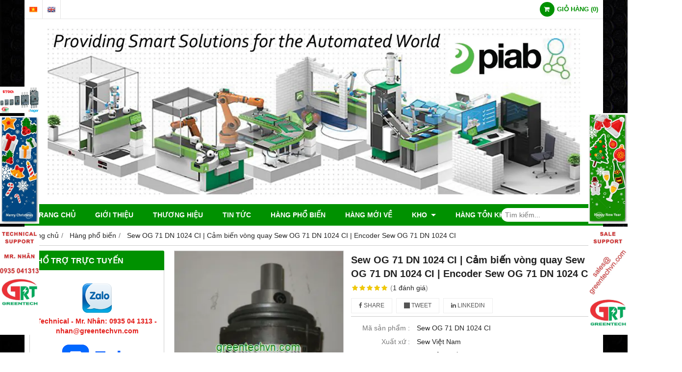

--- FILE ---
content_type: text/html; charset=utf-8
request_url: http://greentechvn.com/sew-og-71-dn-1024-ci-cam-bien-vong-quay-sew-og-71-dn-1024-ci-encoder-sew-og-71-dn-1024-ci-1314833.html
body_size: 25065
content:
<!DOCTYPE html PUBLIC "-//W3C//DTD XHTML 1.0 Transitional//EN" "http://www.w3.org/TR/xhtml1/DTD/xhtml1-transitional.dtd"><html lang="vi" xmlns="http://www.w3.org/1999/xhtml"><head lang="vi" xml:lang="vi" xmlns:fb="http://ogp.me/ns/fb#">
    <meta charset="utf-8" />
    <meta http-equiv="content-type" content="text/html; charset=UTF-8" />
    <meta name="content-language" content="vi" />
    <meta http-equiv="X-UA-Compatible" content="IE=edge" />
    <link rel="shortcut icon" href="https://drive.gianhangvn.com/file/logo-grt-icon-web-421393j20973.ico" />
    <meta name="robots" content="index, follow" />
    <meta name="robots" content="noodp, noydir" />
    <meta name="googlebot" content="index, follow" />
    <meta name="msnbot" content="index, follow" />
    <meta name="revisit-after" content="1 days" />
    <meta name="copyright" content="Copyright 2025" />
    <meta name="google-site-verification" content="GREENTECH Vietnam" />
    <!-- Global site tag (gtag.js) - Google Analytics -->
    <script async src="https://www.googletagmanager.com/gtag/js?id=UA-71290379-1"></script>
    <script>
        window.dataLayer = window.dataLayer || [];
        function gtag() { dataLayer.push(arguments); }
        gtag('js', new Date());
        gtag('config', 'UA-71290379-1');
    </script>
    <script>(function(w,d,s,l,i){w[l]=w[l]||[];w[l].push({'gtm.start':new Date().getTime(),event:'gtm.js'});var f=d.getElementsByTagName(s)[0],j=d.createElement(s),dl=l!='dataLayer'?'&l='+l:'';j.async=true;j.src='https://www.googletagmanager.com/gtm.js?id='+i+dl;f.parentNode.insertBefore(j,f);})(window,document,'script','dataLayer','GTM-PTVW5WF');</script>
    <script async src="https://www.googletagmanager.com/gtag/js?id=AW-985037599"></script>
    <script>
        window.dataLayer = window.dataLayer || [];
        function gtag() { dataLayer.push(arguments); }
        gtag('js', new Date());
        gtag('config', 'AW-985037599');
    </script>
    <script>
        !function (f, b, e, v, n, t, s) {
            if (f.fbq) return; n = f.fbq = function () {
                n.callMethod ?
                    n.callMethod.apply(n, arguments) : n.queue.push(arguments)
            }; if (!f._fbq) f._fbq = n;
            n.push = n; n.loaded = !0; n.version = '2.0'; n.queue = []; t = b.createElement(e); t.async = !0;
            t.src = v; s = b.getElementsByTagName(e)[0]; s.parentNode.insertBefore(t, s)
        }(window, document, 'script', '//connect.facebook.net/en_US/fbevents.js');
        fbq('init', '<!-- Facebook Pixel Code --> <script>   !function(f,b,e,v,n,t,s)   {if(f.fbq)return;n=f.fbq=function');
        fbq('track', "PageView");
    </script>
    <noscript><img height="1" width="1" style="display:none" src="https://www.facebook.com/tr?id=<!-- Facebook Pixel Code --> <script>   !function(f,b,e,v,n,t,s)   {if(f.fbq)return;n=f.fbq=function&ev=PageView&noscript=1" /></noscript>
    <title>Sew OG 71 DN 1024 CI | Cảm biến vòng quay Sew OG 71 DN 1024 CI | Encoder Sew  OG 71 DN 1024 CI</title>
    <meta name="description" content="Sew OG 71 DN 1024 CI | Cảm biến vòng quay Sew OG 71 DN 1024 CI | Encoder Sew  OG 71 DN 1024 CI" />
    <meta property="og:type" content="product" />
    <meta property="og:title" content="Sew OG 71 DN 1024 CI | Cảm biến vòng quay Sew OG 71 DN 1024 CI | Encoder Sew  OG 71 DN 1024 CI" />
    <meta property="og:description" content="Sew OG 71 DN 1024 CI | Cảm biến vòng quay Sew OG 71 DN 1024 CI | Encoder Sew  OG 71 DN 1024 CI" />
    <meta property="og:url" content="http://greentechvn.com/sew-og-71-dn-1024-ci-cam-bien-vong-quay-sew-og-71-dn-1024-ci-encoder-sew-og-71-dn-1024-ci-1314833.html" />
    <meta property="og:image" content="https://drive.gianhangvn.com/image/sew-og-71-dn-1024-ci-cam-bien-vong-quay-sew-og-71-dn-1024-ci-encoder-sew-og-71-dn-1024-ci-1892734j20973.jpg" />
    <meta property="og:image:type" content="image/jpg" />
    <meta property="og:image:width" content="800" />
    <meta property="og:image:height" content="420" />
    <meta property="og:image:alt" content="Sew OG 71 DN 1024 CI | Cảm biến vòng quay Sew OG 71 DN 1024 CI | Encoder Sew  OG 71 DN 1024 CI" />
    <link rel="canonical" href="Sew OG 71 DN 1024 CI | Cảm biến vòng quay Sew OG 71 DN 1024 CI | Encoder Sew  OG 71 DN 1024 CI" />
    <meta name="viewport" content="width=device-width, initial-scale=1" />
    <link rel="stylesheet" href="https://cloud.gianhangvn.com/css/common.min.css?v19">
    <link rel="stylesheet" href="https://cloud.gianhangvn.com/templates/0014/skin04/css/style.css">

</head>
<body>
            <noscript><iframe src="https://www.googletagmanager.com/ns.html?id=GTM-PTVW5WF" height="0" width="0" style="display:none;visibility:hidden"></iframe></noscript>

    <section class="top group">
        <div class="container group">
                    <div class="top-left">
            <div class="language">
                    <a class="vi" title="Tiếng Việt" href="/"></a>
                </div><div class="language">
                    <a class="en" title="Ngôn ngữ Tiếng Anh" href="/en/"></a>
                </div>
        </div>
        <div class="top-right">
            <div class="cart">
                <a href="http://greentechvn.com/gio-hang.html">
                    <span class="icon"><em class="fa fa-shopping-cart"></em></span>
                    <span class="title-cart"><span data-lang="master_shopping">Giỏ hàng</span> (<span data-field="number">0</span>)</span>
                </a>
            </div>
        </div>

        </div>
    </section>
    <section class="header group">
        <div class="container group">
            <div class="logo">
        <a title="" href=""><img class="img-logo lazyload" alt="" data-src="https://drive.gianhangvn.com/image/logo-grt-small-421039j20973.jpg" /></a>
    </div>
    <div class="banner">
        <a title="" href=""><img class="img-banner lazyload" alt="" data-src="https://drive.gianhangvn.com/image/banner-1894605j20973.jpg" /></a>
    </div>
        </div>
    </section>
    <section class="menu group">
        <div class="container group">
            <a href="javascript:void(0);" class="navbar-toggle" data-toggle="collapse" data-target="#nav-menu-top"><span class="fa fa-bars"></span></a>
    <div class="navbar-collapse collapse" id="nav-menu-top">
        <ul class="nav navbar-nav">
                    <li>
                            <a href="/" title="Trang chủ">Trang chủ</a>
                        </li><li>
                            <a href="/gioi-thieu-330010n.html" title="Giới thiệu">Giới thiệu</a>
                        </li><li>
                            <a href="/thuong-hieu-330109t.html" title="Thương hiệu">Thương hiệu</a>
                        </li><li>
                            <a href="/tin-tuc-330013t.html" title="Tin tức">Tin tức</a>
                        </li><li>
                            <a href="/hang-pho-bien-332019s.html" title="Hàng phổ biến">Hàng phổ biến</a>
                        </li><li>
                            <a href="/hang-moi-ve-349229s.html" title="Hàng mới về">Hàng mới về</a>
                        </li><li>
                            <a href="/kho-330118t.html" title="Kho">Kho <span class="caret"></span></a>
                <ul class="dropdown-menu">
                    <li>
                            <a href="/kho-330900t.html" title="Kho">Kho</a>
                        </li><li>
                            <a href="/tong-hop-330991t.html" title="Tổng hợp">Tổng hợp</a>
                        </li>
                </ul>
                        </li><li>
                            <a href="/tong-hop-danh-sach-hang-ton-kho-526763s.html" title="Hàng tồn kho">Hàng tồn kho</a>
                        </li>
                </ul>
    </div>
    <div class="search-box">
        <input type="text" class="text-search" placeholder="Tìm kiếm..." data-field="keyword" data-required="1" data-min="2" data-lang="master_search" />
        <button type="button" class="btn btn-search"><i class="fa fa-search"></i></button>
    </div>
        </div>
    </section>
    <section class="pathpage group">
        <div class="container group">
                    <ol class="breadcrumb" itemscope itemtype="https://schema.org/BreadcrumbList">
            <li itemprop="itemListElement" itemscope itemtype="https://schema.org/ListItem">
                    <a title="Trang chủ" itemtype="https://schema.org/Thing" itemprop="item" href="/"><span itemprop="name"><span data-lang='bc_home'>Trang chủ</span></span></a>
                    <meta itemprop="position" content="1">
                </li><li itemprop="itemListElement" itemscope itemtype="https://schema.org/ListItem">
                    <a title="Hàng phổ biến" itemtype="https://schema.org/Thing" itemprop="item" href="/hang-pho-bien-332019s.html"><span itemprop="name">Hàng phổ biến</span></a>
                    <meta itemprop="position" content="2">
                </li><li itemprop="itemListElement" itemscope itemtype="https://schema.org/ListItem">
                    <a title="Sew OG 71 DN 1024 CI | Cảm biến vòng quay Sew OG 71 DN 1024 CI | Encoder Sew OG 71 DN 1024 CI" itemtype="https://schema.org/Thing" itemprop="item" href="http://greentechvn.com/sew-og-71-dn-1024-ci-cam-bien-vong-quay-sew-og-71-dn-1024-ci-encoder-sew-og-71-dn-1024-ci-1314833.html"><span itemprop="name">Sew OG 71 DN 1024 CI | Cảm biến vòng quay Sew OG 71 DN 1024 CI | Encoder Sew OG 71 DN 1024 CI</span></a>
                    <meta itemprop="position" content="3">
                </li>
        </ol>

        </div>
    </section>
    <section class="main group">
        <div class="container group">
            <div class="row">
                <div class="col-lg-3 col-left"><div class="box box-left">
        <div class="box-header collapse-title">
            <p class="box-title">Hổ trợ trực tuyến</p>
        </div>
        <div class="box-content group is-padding collapse-content">
                                <div class="support-online">
                        <img class="img-responsive lazyload" alt="Technical - Mr. Nhân: 0935 04 1313 -  nhan@greentechvn.com" data-src="https://drive.gianhangvn.com/image/zalo.png" />
                        <p class="online-text">Technical - Mr. Nhân: 0935 04 1313 -  nhan@greentechvn.com</p>
                    </div>
                    <div class="support-online">
                        <img class="img-responsive lazyload" alt="Sales - Mr. Nhân: 0935 04 1313 -  sales@greentechvn.com" data-src="https://drive.gianhangvn.com/image/zalo-icon-2345735j20973.jpg" />
                        <p class="online-text">Sales - Mr. Nhân: 0935 04 1313 -  sales@greentechvn.com</p>
                    </div>
                    <div class="support-online">
                        <img class="img-responsive lazyload" alt="HCM Sale - Ms. Thủy: 079 664 0303 - thuy@greentechvn.com" data-src="https://drive.gianhangvn.com/image/zalo-icon-2345735j20973.jpg" />
                        <p class="online-text">HCM Sale - Ms. Thủy: 079 664 0303 - thuy@greentechvn.com</p>
                    </div>
                    <div class="support-online">
                        <img class="img-responsive lazyload" alt="HCM Sale - Mr. Ý:  0903 355 926  -  sale01@greentechvn.com" data-src="https://drive.gianhangvn.com/image/zalo-icon-2345735j20973.jpg" />
                        <p class="online-text">HCM Sale - Mr. Ý:  0903 355 926  -  sale01@greentechvn.com</p>
                    </div>
                    <div class="support-online">
                        <img class="img-responsive lazyload" alt="HCM Sale - 0903 355 609 - sale02@greentechvn.com" data-src="https://drive.gianhangvn.com/image/zalo-icon-2345735j20973.jpg" />
                        <p class="online-text">HCM Sale - 0903 355 609 - sale02@greentechvn.com</p>
                    </div>
                    <div class="support-online">
                        <img class="img-responsive lazyload" alt="HCM Sale - 0903 355 093 - sale03@greentechvn.com" data-src="https://drive.gianhangvn.com/image/zalo-icon-2345735j20973.jpg" />
                        <p class="online-text">HCM Sale - 0903 355 093 - sale03@greentechvn.com</p>
                    </div>
                    <div class="support-online">
                        <img class="img-responsive lazyload" alt="HCM Sale - Ms. Hạnh: 0903 392 551 - myhanh@greentechvn.com" data-src="https://drive.gianhangvn.com/image/zalo-icon-2345735j20973.jpg" />
                        <p class="online-text">HCM Sale - Ms. Hạnh: 0903 392 551 - myhanh@greentechvn.com</p>
                    </div>
                    <div class="support-online">
                        <img class="img-responsive lazyload" alt="Q.Nam Sale - Mr. Hân: 0912 635 379 - han@greentechvn.com" data-src="https://drive.gianhangvn.com/image/zalo-icon-2345735j20973.jpg" />
                        <p class="online-text">Q.Nam Sale - Mr. Hân: 0912 635 379 - han@greentechvn.com</p>
                    </div>
                    <div class="support-online">
                        <img class="img-responsive lazyload" alt="CN Hà Nội - Mr. Thái: 0987040968 - thai@greentechvn.com" data-src="https://drive.gianhangvn.com/image/zalo.png" />
                        <p class="online-text">CN Hà Nội - Mr. Thái: 0987040968 - thai@greentechvn.com</p>
                    </div>

        </div>
    </div><div class="box box-left">
        <div class="box-header collapse-title">
            <p class="box-title">Danh mục sản phẩm</p>
        </div>
        <div class="box-content group collapse-content">  
            <ul class="nav vertical-menu has-block">
                        <li>
                                <a href="/dien-gia-dung-330756s.html" title="ĐIỆN GIA DỤNG">ĐIỆN GIA DỤNG <span class="caret"></span></a>
                    <ul class="dropdown-menu">
                        <li>
                                <a href="/bosch-viet-nam-dung-cu-cam-tay-bosch-cam-bien-bosch-445866s.html" title="BOSCH">BOSCH</a>
                            </li>
                    </ul>
                            </li><li>
                                <a href="/smc-330750s.html" title="SMC">SMC</a>
                            </li><li>
                                <a href="/omron-330052s.html" title="OMRON">OMRON</a>
                            </li><li>
                                <a href="/airtac-331758s.html" title="Airtac">Airtac</a>
                            </li><li>
                                <a href="/mo-dun-ro-le-an-toan-339856s.html" title="Mô-đun, Rơ-le an toàn">Mô-đun, Rơ-le an toàn <span class="caret"></span></a>
                    <ul class="dropdown-menu">
                        <li>
                                <a href="/euchner-332781s.html" title="Euchner">Euchner</a>
                            </li><li>
                                <a href="/idem-safety-switch-342003s.html" title="Idem Safety Switch">Idem Safety Switch</a>
                            </li><li>
                                <a href="/comitronic-342541s.html" title="Comitronic">Comitronic</a>
                            </li><li>
                                <a href="/pizzato-elettrica-342625s.html" title="Pizzato Elettrica">Pizzato Elettrica</a>
                            </li><li>
                                <a href="/schmersal-343460s.html" title="Schmersal">Schmersal</a>
                            </li><li>
                                <a href="/zander-372587s.html" title="Zander">Zander</a>
                            </li><li>
                                <a href="/pilz-vietnam-relay-an-toan-pilz-dai-ly-pilz-tai-viet-nam-thiet-bi-an-toan-pilz-373948s.html" title="Pilz">Pilz</a>
                            </li><li>
                                <a href="/bernstein-vietnam-danh-sach-thiet-bi-bernstein-vietnam-bernstein-price-list-379527s.html" title="Bernstein">Bernstein</a>
                            </li><li>
                                <a href="/tele-vietnam-danh-sach-thiet-bi-tele-vietnam-tele-price-list-379528s.html" title="Tele">Tele</a>
                            </li><li>
                                <a href="/dold-vietnam-danh-sach-thiet-bi-doldc-vietnam-dold-price-list-chuyen-cung-379531s.html" title="Dold">Dold</a>
                            </li><li>
                                <a href="/reer-vietnam-danh-sach-thiet-bi-reer-vietnam-reer-price-list-chuyen-cung-c-379532s.html" title="Reer">Reer</a>
                            </li><li>
                                <a href="/smartscan-cung-cap-thiet-bi-smartscan-tai-viet-nam-485646s.html" title="SmartScan">SmartScan</a>
                            </li>
                    </ul>
                            </li><li>
                                <a href="/thiet-bi-dong-cat-332433s.html" title="Thiết bị đóng/cắt">Thiết bị đóng/cắt <span class="caret"></span></a>
                    <ul class="dropdown-menu">
                        <li>
                                <a href="/hager-330051s.html" title="HAGER">HAGER <span class="caret"></span></a>
                    <ul class="dropdown-menu">
                        <li>
                                <a href="/isolator-cau-dao-cach-ly-330498s.html" title="Isolator - Cầu dao cách ly">Isolator - Cầu dao cách ly</a>
                            </li><li>
                                <a href="/mcb-cau-dao-tu-dong-330493s.html" title="MCB - Cầu dao tự động">MCB - Cầu dao tự động</a>
                            </li><li>
                                <a href="/mccb-cau-dao-tu-dong-loai-dong-lon-330495s.html" title="MCCB - Cầu dao tự động loại dòng lớn">MCCB - Cầu dao tự động loại dòng lớn</a>
                            </li><li>
                                <a href="/rcbo-cau-dao-chong-giat-330496s.html" title="RCBO - Cầu dao chống giật">RCBO - Cầu dao chống giật</a>
                            </li><li>
                                <a href="/contactor-khoi-dong-tu-330499s.html" title="Contactor - Khởi động từ">Contactor - Khởi động từ</a>
                            </li><li>
                                <a href="/timer-24h-bo-dem-thoi-gian-330501s.html" title="Timer 24h - Bộ đếm thời gian">Timer 24h - Bộ đếm thời gian</a>
                            </li><li>
                                <a href="/thermal-relay-ro-le-nhiet-330517s.html" title="Thermal Relay - Rơ le nhiệt">Thermal Relay - Rơ le nhiệt</a>
                            </li><li>
                                <a href="/switch-socket-cong-tac-o-cam-330518s.html" title="Switch, Socket - Công tắc ổ cắm">Switch, Socket - Công tắc ổ cắm</a>
                            </li><li>
                                <a href="/fuse-cau-chi-330519s.html" title="Fuse - Cầu chì">Fuse - Cầu chì</a>
                            </li><li>
                                <a href="/acb-may-cat-khi-ha-the-330527s.html" title="ACB - Máy cắt khí hạ thế">ACB - Máy cắt khí hạ thế</a>
                            </li><li>
                                <a href="/ats-bo-chuyen-doi-nguon-tu-dong-330528s.html" title="ATS - Bộ chuyển đổi nguồn tự động">ATS - Bộ chuyển đổi nguồn tự động</a>
                            </li>
                    </ul>
                            </li>
                    </ul>
                            </li><li>
                                <a href="/do-muc-ap-suat-va-luu-luong-332222s.html" title="Đo mức, áp suất và lưu lượng">Đo mức, áp suất và lưu lượng <span class="caret"></span></a>
                    <ul class="dropdown-menu">
                        <li>
                                <a href="/omega-332755s.html" title="Omega">Omega</a>
                            </li><li>
                                <a href="/sika-332777s.html" title="Sika">Sika</a>
                            </li><li>
                                <a href="/systec-332778s.html" title="Systec">Systec</a>
                            </li><li>
                                <a href="/turck-332818s.html" title="Turck">Turck</a>
                            </li><li>
                                <a href="/more-332820s.html" title="More">More</a>
                            </li><li>
                                <a href="/meatest-332821s.html" title="Meatest">Meatest</a>
                            </li><li>
                                <a href="/riels-intruments-332822s.html" title="Riels Intruments">Riels Intruments</a>
                            </li><li>
                                <a href="/apliens-332823s.html" title="Apliens">Apliens</a>
                            </li><li>
                                <a href="/sewerin-332824s.html" title="Sewerin">Sewerin</a>
                            </li><li>
                                <a href="/ddtop-332925s.html" title="DDTOP">DDTOP</a>
                            </li><li>
                                <a href="/flow-tronic-332926s.html" title="FLow-tronic">FLow-tronic</a>
                            </li><li>
                                <a href="/gems-sensor-controls-337042s.html" title="Gems Sensor & Controls">Gems Sensor & Controls</a>
                            </li><li>
                                <a href="/elettrotec-337406s.html" title="Elettrotec">Elettrotec</a>
                            </li><li>
                                <a href="/mcdonnel-amp-miller-338515s.html" title="McDonnel &amp; Miller">McDonnel &amp; Miller</a>
                            </li><li>
                                <a href="/manostar-339077s.html" title="Manostar">Manostar</a>
                            </li><li>
                                <a href="/condor-viet-nam-cong-tac-ap-suat-condor-468933s.html" title="Condor">Condor</a>
                            </li><li>
                                <a href="/suco-cam-bien-suco-suco-viet-nam-472498s.html" title="Suco">Suco</a>
                            </li><li>
                                <a href="/contrinex-cam-bien-contrinex-contrinex-viet-nam-472499s.html" title="Contrinex">Contrinex</a>
                            </li><li>
                                <a href="/anderson-negele-cam-bien-anderson-negele-cung-cap-thiet-bi-anderson-negele-t-481931s.html" title="Anderson-Negele">Anderson-Negele</a>
                            </li><li>
                                <a href="/camlogic-483079s.html" title="CamLogic">CamLogic</a>
                            </li><li>
                                <a href="/trafag-484120s.html" title="Trafag">Trafag</a>
                            </li>
                    </ul>
                            </li><li>
                                <a href="/do-luong-nhiet-do-va-do-am-332223s.html" title="Đo lường nhiệt độ và độ ẩm">Đo lường nhiệt độ và độ ẩm <span class="caret"></span></a>
                    <ul class="dropdown-menu">
                        <li>
                                <a href="/kobold-332819s.html" title="Kobold">Kobold</a>
                            </li><li>
                                <a href="/vaisala-336151s.html" title="Vaisala">Vaisala</a>
                            </li><li>
                                <a href="/optris-336427s.html" title="Optris">Optris</a>
                            </li><li>
                                <a href="/land-ametek-336558s.html" title="Land Ametek">Land Ametek</a>
                            </li><li>
                                <a href="/sauter-336644s.html" title="Sauter">Sauter</a>
                            </li><li>
                                <a href="/watlow-337077s.html" title="Watlow">Watlow</a>
                            </li><li>
                                <a href="/olip-systems-338276s.html" title="Olip Systems">Olip Systems</a>
                            </li><li>
                                <a href="/eyc-tech-338316s.html" title="EYC-Tech">EYC-Tech</a>
                            </li><li>
                                <a href="/dotech-349829s.html" title="Dotech">Dotech</a>
                            </li><li>
                                <a href="/gefran-352898s.html" title="Gefran">Gefran</a>
                            </li><li>
                                <a href="/watlow-365173s.html" title="Watlow">Watlow</a>
                            </li><li>
                                <a href="/delta-372579s.html" title="Delta">Delta</a>
                            </li><li>
                                <a href="/datasensor-vietnam-danh-sach-thiet-bi-datasensor-vietnam-datasensor-price-li-379540s.html" title="Datasensor">Datasensor</a>
                            </li><li>
                                <a href="/dungs-379541s.html" title="Dungs">Dungs</a>
                            </li><li>
                                <a href="/cam-bien-ege-viet-nam-cung-cap-cac-thiet-bi-ege-tai-viet-nam-465267s.html" title="EGE">EGE</a>
                            </li><li>
                                <a href="/trotec-thiet-bi-trotec-viet-nam-473547s.html" title="Trotec">Trotec</a>
                            </li>
                    </ul>
                            </li><li>
                                <a href="/do-vi-tri-332224s.html" title="Đo vị trí">Đo vị trí <span class="caret"></span></a>
                    <ul class="dropdown-menu">
                        <li>
                                <a href="/bei-sensors-332800s.html" title="Bei Sensors">Bei Sensors</a>
                            </li><li>
                                <a href="/heidenhain-332801s.html" title="Heidenhain">Heidenhain</a>
                            </li><li>
                                <a href="/siko-333916s.html" title="Siko">Siko</a>
                            </li><li>
                                <a href="/lika-341105s.html" title="Lika">Lika</a>
                            </li><li>
                                <a href="/hengstler-341285s.html" title="Hengstler">Hengstler</a>
                            </li><li>
                                <a href="/elcis-341498s.html" title="Elcis">Elcis</a>
                            </li><li>
                                <a href="/baumer-346050s.html" title="Baumer">Baumer</a>
                            </li><li>
                                <a href="/di-soric-347304s.html" title="Di-Soric">Di-Soric</a>
                            </li><li>
                                <a href="/fotek-350770s.html" title="Fotek">Fotek</a>
                            </li><li>
                                <a href="/asm-353645s.html" title="ASM">ASM</a>
                            </li><li>
                                <a href="/elgo-353657s.html" title="Elgo">Elgo</a>
                            </li><li>
                                <a href="/leuze-356971s.html" title="Leuze">Leuze</a>
                            </li><li>
                                <a href="/pepperl-fuch-372575s.html" title="Pepperl+Fuch">Pepperl+Fuch</a>
                            </li><li>
                                <a href="/electronica-372576s.html" title="Electronica">Electronica</a>
                            </li><li>
                                <a href="/keyence-378455s.html" title="Keyence">Keyence</a>
                            </li><li>
                                <a href="/sick-vietnam-danh-sach-thiet-bi-sick-vietnam-sick-price-list-chuyen-cung-c-383760s.html" title="Sick">Sick</a>
                            </li><li>
                                <a href="/novotechnik-vietnam-danh-sach-thiet-bi-novotechnik-vietnam-novotechnik-senso-383847s.html" title="Novotechnik">Novotechnik</a>
                            </li><li>
                                <a href="/fsg-vietnam-danh-sach-thiet-bi-fsg-vietnam-fsg-sensor-price-list-chuyen-cu-383848s.html" title="FSG">FSG</a>
                            </li><li>
                                <a href="/wachendorff-automation-vietnam-danh-sach-thiet-bi-wachendorff-automation-viet-408362s.html" title="Wachendorff Automation">Wachendorff Automation</a>
                            </li><li>
                                <a href="/posital-vietnam-danh-sach-thiet-bi-posital-vietnam-positalprice-list-chuye-408363s.html" title="Posital">Posital</a>
                            </li><li>
                                <a href="/hohner-viet-nam-encoder-hohner-cam-bien-hohner-460291s.html" title="Hohner">Hohner</a>
                            </li><li>
                                <a href="/tival-sensor-viet-nam-cam-bien-tival-cung-cap-thiet-bi-tival-tival-viet-n-460618s.html" title="Tival">Tival</a>
                            </li><li>
                                <a href="/elap-encoder-elap-elap-viet-nam-bo-ma-hoa-elap-471796s.html" title="Elap">Elap</a>
                            </li><li>
                                <a href="/twk-twk-viet-nam-encoder-twk-473742s.html" title="TWK">TWK</a>
                            </li><li>
                                <a href="/tr-electronic-trelectronic-viet-nam-tr-electronic-viet-nam-475048s.html" title="TR-Electronic | TRElectronic">TR-Electronic | TRElectronic</a>
                            </li><li>
                                <a href="/eltra-encoder-eltra-eltra-viet-nam-475470s.html" title="Eltra">Eltra</a>
                            </li><li>
                                <a href="/waycon-waycon-viet-nam-cam-bien-waycon-encoder-waycon-475471s.html" title="Waycon">Waycon</a>
                            </li><li>
                                <a href="/microdetector-cam-bien-microdetector-cung-cap-thiet-bi-microdetector-476564s.html" title="Microdetector">Microdetector</a>
                            </li><li>
                                <a href="/koyo-encoder-koyo-bo-ma-hoa-cam-bien-vong-quay-koyo-477922s.html" title="Koyo">Koyo</a>
                            </li><li>
                                <a href="/line-seiki-478923s.html" title="Line Seiki">Line Seiki</a>
                            </li><li>
                                <a href="/telco-sensor-telco-sensor-viet-nam-cam-bien-telco-sensor-480022s.html" title="Telco Sensor">Telco Sensor</a>
                            </li><li>
                                <a href="/lenord-bauer-vietnam-danh-sach-thiet-bi-lenord-bauer-vietnam-lenord-ba-481569s.html" title="Lenord + Bauer">Lenord + Bauer</a>
                            </li><li>
                                <a href="/opkon-opkon-viet-nam-encoder-opkon-vietnam-cung-cap-thiet-bi-opkon-tai-vie-482616s.html" title="Opkon">Opkon</a>
                            </li>
                    </ul>
                            </li><li>
                                <a href="/do-luc-va-do-do-rung-332225s.html" title="Đo lực và đo độ rung">Đo lực và đo độ rung <span class="caret"></span></a>
                    <ul class="dropdown-menu">
                        <li>
                                <a href="/metrix-337129s.html" title="Metrix">Metrix</a>
                            </li><li>
                                <a href="/baltech-341162s.html" title="Baltech">Baltech</a>
                            </li><li>
                                <a href="/futek-341742s.html" title="Futek">Futek</a>
                            </li><li>
                                <a href="/unipulse-353633s.html" title="Unipulse">Unipulse</a>
                            </li><li>
                                <a href="/pavone-loadcell-pavone-pavone-viet-nam-478364s.html" title="Pavone">Pavone</a>
                            </li>
                    </ul>
                            </li><li>
                                <a href="/do-am-hoc-va-quang-hoc-332226s.html" title="Đo âm học và quang học">Đo âm học và quang học <span class="caret"></span></a>
                    <ul class="dropdown-menu">
                        <li>
                                <a href="/dongwoo-apex-339486s.html" title="Dongwoo Apex">Dongwoo Apex</a>
                            </li>
                    </ul>
                            </li><li>
                                <a href="/do-luong-dien-332227s.html" title="Đo lường điện">Đo lường điện</a>
                            </li><li>
                                <a href="/do-van-toc-gia-toc-340417s.html" title="Đo vận tốc, gia tốc">Đo vận tốc, gia tốc</a>
                            </li><li>
                                <a href="/bo-dieu-khien-lap-trinh-plc-330754s.html" title="Bộ điều khiển lập trình (PLC)">Bộ điều khiển lập trình (PLC) <span class="caret"></span></a>
                    <ul class="dropdown-menu">
                        <li>
                                <a href="/siemens-448940s.html" title="Siemens">Siemens</a>
                            </li><li>
                                <a href="/saia-burgress-viet-nam-cung-cap-cac-thiet-bi-saia-burgress-tai-viet-nam-468488s.html" title="Saia Burgress">Saia Burgress</a>
                            </li>
                    </ul>
                            </li><li>
                                <a href="/dong-co-va-dieu-khien-330709s.html" title="Động cơ và điều khiển">Động cơ và điều khiển <span class="caret"></span></a>
                    <ul class="dropdown-menu">
                        <li>
                                <a href="/tde-macno-338344s.html" title="TDE MACNO">TDE MACNO</a>
                            </li><li>
                                <a href="/infranor-viet-nam-cung-cap-thiet-bi-infranor-viet-nam-471158s.html" title="Infranor">Infranor</a>
                            </li>
                    </ul>
                            </li><li>
                                <a href="/bo-nguon-cong-chuyen-doi-330751s.html" title="Bộ nguồn - Cổng chuyển đổi">Bộ nguồn - Cổng chuyển đổi <span class="caret"></span></a>
                    <ul class="dropdown-menu">
                        <li>
                                <a href="/prosoft-332699s.html" title="Prosoft">Prosoft</a>
                            </li><li>
                                <a href="/puls-334021s.html" title="Puls">Puls</a>
                            </li><li>
                                <a href="/bionics-334462s.html" title="BIONICS">BIONICS</a>
                            </li><li>
                                <a href="/bihl-wiedemann-337223s.html" title="Bihl + Wiedemann">Bihl + Wiedemann</a>
                            </li><li>
                                <a href="/kikusui-354849s.html" title="Kikusui">Kikusui</a>
                            </li><li>
                                <a href="/murr-elektronics-372578s.html" title="Murr Elektronics">Murr Elektronics</a>
                            </li><li>
                                <a href="/knick-vietnam-danh-sach-thiet-bi-knick-vietnam-kick-price-list-chuyen-cung-405206s.html" title="Knick">Knick</a>
                            </li><li>
                                <a href="/meanwell-bo-nguon-meanwell-cung-cap-nguon-meawell-tai-viet-nam-468537s.html" title="Meanwell">Meanwell</a>
                            </li><li>
                                <a href="/sola-solahd-bo-nguon-sola-emerson-solahd-emerson-474490s.html" title="Sola | SolaHD">Sola | SolaHD</a>
                            </li><li>
                                <a href="/schaffner-484121s.html" title="Schaffner">Schaffner</a>
                            </li>
                    </ul>
                            </li><li>
                                <a href="/thiet-bi-kiem-tra-va-do-luong-330016s.html" title="Thiết bị kiểm tra và đo lường">Thiết bị kiểm tra và đo lường <span class="caret"></span></a>
                    <ul class="dropdown-menu">
                        <li>
                                <a href="/riken-keiki-344465s.html" title="Riken Keiki">Riken Keiki</a>
                            </li><li>
                                <a href="/skf-345135s.html" title="SKF">SKF</a>
                            </li>
                    </ul>
                            </li><li>
                                <a href="/thiet-bi-phan-tich-330062s.html" title="Thiết bị phân tích">Thiết bị phân tích <span class="caret"></span></a>
                    <ul class="dropdown-menu">
                        <li>
                                <a href="/bacharach-336866s.html" title="Bacharach">Bacharach</a>
                            </li><li>
                                <a href="/teledyne-viet-nam-thiet-bi-do-luong-teledyne-cung-cap-thiet-bi-teledyne-tai-472931s.html" title="Teledyne">Teledyne</a>
                            </li>
                    </ul>
                            </li><li>
                                <a href="/thuy-luc-khi-nen-332228s.html" title="Thủy lực - Khí nén">Thủy lực - Khí nén <span class="caret"></span></a>
                    <ul class="dropdown-menu">
                        <li>
                                <a href="/tpm-332229s.html" title="TPM">TPM</a>
                            </li><li>
                                <a href="/airtac-332681s.html" title="Airtac">Airtac</a>
                            </li><li>
                                <a href="/smc-332696s.html" title="SMC">SMC</a>
                            </li><li>
                                <a href="/tpm-332698s.html" title="TPM">TPM</a>
                            </li><li>
                                <a href="/southman-nab-332751s.html" title="Southman - NAB">Southman - NAB</a>
                            </li><li>
                                <a href="/uni-d-332752s.html" title="Uni-D">Uni-D</a>
                            </li><li>
                                <a href="/stnc-332753s.html" title="STNC">STNC</a>
                            </li><li>
                                <a href="/festo-332754s.html" title="Festo">Festo</a>
                            </li><li>
                                <a href="/yuken-332757s.html" title="Yuken">Yuken</a>
                            </li><li>
                                <a href="/klh-332758s.html" title="KLH">KLH</a>
                            </li><li>
                                <a href="/hdx-332759s.html" title="HDX">HDX</a>
                            </li><li>
                                <a href="/hydac-332779s.html" title="Hydac">Hydac</a>
                            </li><li>
                                <a href="/clippard-332780s.html" title="Clippard">Clippard</a>
                            </li><li>
                                <a href="/rexroth-347194s.html" title="Rexroth">Rexroth</a>
                            </li><li>
                                <a href="/taihue-349677s.html" title="Taihue">Taihue</a>
                            </li><li>
                                <a href="/top-air-353865s.html" title="Top Air">Top Air</a>
                            </li><li>
                                <a href="/mindman-356271s.html" title="Mindman">Mindman</a>
                            </li><li>
                                <a href="/bimba-376879s.html" title="Bimba">Bimba</a>
                            </li><li>
                                <a href="/aignep-378985s.html" title="Aignep">Aignep</a>
                            </li><li>
                                <a href="/piab-vietnam-num-hut-chan-khong-bom-chan-khong-381525s.html" title="Piab">Piab</a>
                            </li><li>
                                <a href="/camozzi-viet-nam-thiet-bi-khi-nen-camozzi-440853s.html" title="Camozzi">Camozzi</a>
                            </li><li>
                                <a href="/tawi-viet-nam-thiet-bi-nang-ha-chan-khong-tawi-viet-nam-piab-viet-nam-483882s.html" title="Tawi - Brand of Piab">Tawi - Brand of Piab</a>
                            </li><li>
                                <a href="/enidine-485307s.html" title="Enidine">Enidine</a>
                            </li>
                    </ul>
                            </li><li>
                                <a href="/thiet-bi-phong-thi-nghiem-330753s.html" title="Thiết bị phòng thí nghiệm">Thiết bị phòng thí nghiệm</a>
                            </li><li>
                                <a href="/van-ong-va-phu-kien-330757s.html" title="Van, ống và phụ kiện">Van, ống và phụ kiện <span class="caret"></span></a>
                    <ul class="dropdown-menu">
                        <li>
                                <a href="/burkert-332756s.html" title="Burkert">Burkert</a>
                            </li><li>
                                <a href="/gemu-337220s.html" title="Gemu">Gemu</a>
                            </li><li>
                                <a href="/ndv-338345s.html" title="NDV">NDV</a>
                            </li><li>
                                <a href="/samson-338746s.html" title="Samson">Samson</a>
                            </li><li>
                                <a href="/venn-345082s.html" title="Venn">Venn</a>
                            </li><li>
                                <a href="/kitz-355058s.html" title="Kitz">Kitz</a>
                            </li><li>
                                <a href="/kosaplus-355059s.html" title="Kosaplus">Kosaplus</a>
                            </li>
                    </ul>
                            </li><li>
                                <a href="/vong-bi-va-o-do-330755s.html" title="Vòng bi và ổ đỡ">Vòng bi và ổ đỡ</a>
                            </li><li>
                                <a href="/bom-quat-amp-thiet-bi-tan-nhiet-338476s.html" title="Bơm, Quạt &amp; Thiết bị tản nhiệt">Bơm, Quạt &amp; Thiết bị tản nhiệt <span class="caret"></span></a>
                    <ul class="dropdown-menu">
                        <li>
                                <a href="/sunon-338477s.html" title="Sunon">Sunon</a>
                            </li><li>
                                <a href="/ebmpapst-338481s.html" title="EBMPapst">EBMPapst</a>
                            </li><li>
                                <a href="/bom-nuoc-pentax-motor-pentax-cung-cap-bom-pentax-viet-nam-448504s.html" title="PENTAX">PENTAX</a>
                            </li>
                    </ul>
                            </li><li>
                                <a href="/cap-ket-noi-tu-dien-340252s.html" title="Cáp, kết nối, tủ điện">Cáp, kết nối, tủ điện <span class="caret"></span></a>
                    <ul class="dropdown-menu">
                        <li>
                                <a href="/dsti-340255s.html" title="DSTI">DSTI</a>
                            </li><li>
                                <a href="/moog-340256s.html" title="Moog">Moog</a>
                            </li><li>
                                <a href="/rotary-system-354760s.html" title="Rotary System">Rotary System</a>
                            </li><li>
                                <a href="/senring-356737s.html" title="Senring">Senring</a>
                            </li><li>
                                <a href="/moflon-483303s.html" title="Moflon">Moflon</a>
                            </li>
                    </ul>
                            </li><li>
                                <a href="/hang-pho-bien-332019s.html" title="Hàng phổ biến">Hàng phổ biến</a>
                            </li>
                    </ul>
        </div>
    </div><div class="box box-left">
        <div class="box-header collapse-title">
            <p class="box-title">Tin tức cần biết</p>
        </div>
        <div class="box-content group collapse-content">
            <div class="block group">
                    <div class="block-img">
                        <a href="/tong-hop-thiet-bi-duoc-cung-cap-boi-greentech-greentech-vietnam-20220226-88856u.html" title="Tổng hợp thiết bị được cung cấp bởi GREENTECH | Greentech Vietnam | 20220226"><img class="img-default lazyload" alt="Tổng hợp thiết bị được cung cấp bởi GREENTECH | Greentech Vietnam | 20220226" data-src="https://drive.gianhangvn.com/image/tong-hop-thiet-bi-duoc-cung-cap-boi-greentech-greentech-vietnam-20220226-970119j20973x19.jpg" /></a>
                    </div>
                    <div class="block-caption">
                        <h5 class="block-title"><a href="/tong-hop-thiet-bi-duoc-cung-cap-boi-greentech-greentech-vietnam-20220226-88856u.html" title="Tổng hợp thiết bị được cung cấp bởi GREENTECH | Greentech Vietnam | 20220226">Tổng hợp thiết bị được cung cấp bởi GREENTECH | Greentech Vietnam | 20220226</a></h5>
                    </div>
                </div><div class="block group">
                    <div class="block-img">
                        <a href="/tong-hop-thiet-bi-duoc-cung-cap-boi-greentech-greentech-vietnam-20211023-87165u.html" title="Tổng hợp thiết bị được cung cấp bởi GREENTECH | Greentech Vietnam | 20211023"><img class="img-default lazyload" alt="Tổng hợp thiết bị được cung cấp bởi GREENTECH | Greentech Vietnam | 20211023" data-src="https://drive.gianhangvn.com/image/tong-hop-thiet-bi-duoc-cung-cap-boi-greentech-greentech-vietnam-20211023-970119j20973x19.jpg" /></a>
                    </div>
                    <div class="block-caption">
                        <h5 class="block-title"><a href="/tong-hop-thiet-bi-duoc-cung-cap-boi-greentech-greentech-vietnam-20211023-87165u.html" title="Tổng hợp thiết bị được cung cấp bởi GREENTECH | Greentech Vietnam | 20211023">Tổng hợp thiết bị được cung cấp bởi GREENTECH | Greentech Vietnam | 20211023</a></h5>
                    </div>
                </div><div class="block group">
                    <div class="block-img">
                        <a href="/tong-hop-thiet-bi-duoc-cung-cap-boi-greentech-greentech-vietnam-20211021-87152u.html" title="Tổng hợp thiết bị được cung cấp bởi GREENTECH | Greentech Vietnam | 20211021"><img class="img-default lazyload" alt="Tổng hợp thiết bị được cung cấp bởi GREENTECH | Greentech Vietnam | 20211021" data-src="https://drive.gianhangvn.com/image/tong-hop-thiet-bi-duoc-cung-cap-boi-greentech-greentech-vietnam-20211021-1894605j20973x19.jpg" /></a>
                    </div>
                    <div class="block-caption">
                        <h5 class="block-title"><a href="/tong-hop-thiet-bi-duoc-cung-cap-boi-greentech-greentech-vietnam-20211021-87152u.html" title="Tổng hợp thiết bị được cung cấp bởi GREENTECH | Greentech Vietnam | 20211021">Tổng hợp thiết bị được cung cấp bởi GREENTECH | Greentech Vietnam | 20211021</a></h5>
                    </div>
                </div><div class="block group">
                    <div class="block-img">
                        <a href="/tong-hop-thiet-bi-duoc-cung-cap-boi-greentech-greentech-vietnam-20210910-86635u.html" title="Tổng hợp thiết bị được cung cấp bởi GREENTECH | Greentech Vietnam | 20210910"><img class="img-default lazyload" alt="Tổng hợp thiết bị được cung cấp bởi GREENTECH | Greentech Vietnam | 20210910" data-src="https://drive.gianhangvn.com/image/tong-hop-thiet-bi-duoc-cung-cap-boi-greentech-greentech-vietnam-20210910-766664j20973x19.jpg" /></a>
                    </div>
                    <div class="block-caption">
                        <h5 class="block-title"><a href="/tong-hop-thiet-bi-duoc-cung-cap-boi-greentech-greentech-vietnam-20210910-86635u.html" title="Tổng hợp thiết bị được cung cấp bởi GREENTECH | Greentech Vietnam | 20210910">Tổng hợp thiết bị được cung cấp bởi GREENTECH | Greentech Vietnam | 20210910</a></h5>
                    </div>
                </div><div class="block group">
                    <div class="block-img">
                        <a href="/tong-hop-thiet-bi-duoc-cung-cap-boi-greentech-greentech-vietnam-20210903-86579u.html" title="Tổng hợp thiết bị được cung cấp bởi GREENTECH | Greentech Vietnam | 20210903"><img class="img-default lazyload" alt="Tổng hợp thiết bị được cung cấp bởi GREENTECH | Greentech Vietnam | 20210903" data-src="https://drive.gianhangvn.com/image/tong-hop-thiet-bi-duoc-cung-cap-boi-greentech-greentech-vietnam-20210903-766664j20973x19.jpg" /></a>
                    </div>
                    <div class="block-caption">
                        <h5 class="block-title"><a href="/tong-hop-thiet-bi-duoc-cung-cap-boi-greentech-greentech-vietnam-20210903-86579u.html" title="Tổng hợp thiết bị được cung cấp bởi GREENTECH | Greentech Vietnam | 20210903">Tổng hợp thiết bị được cung cấp bởi GREENTECH | Greentech Vietnam | 20210903</a></h5>
                    </div>
                </div><div class="block group">
                    <div class="block-img">
                        <a href="/tong-hop-thiet-bi-duoc-cung-cap-boi-greentech-greentech-vietnam-20210818-1-86432u.html" title="Tổng hợp thiết bị được cung cấp bởi GREENTECH | Greentech Vietnam | 20210818_1"><img class="img-default lazyload" alt="Tổng hợp thiết bị được cung cấp bởi GREENTECH | Greentech Vietnam | 20210818_1" data-src="https://drive.gianhangvn.com/image/tong-hop-thiet-bi-duoc-cung-cap-boi-greentech-greentech-vietnam-20210818-1-766664j20973x19.jpg" /></a>
                    </div>
                    <div class="block-caption">
                        <h5 class="block-title"><a href="/tong-hop-thiet-bi-duoc-cung-cap-boi-greentech-greentech-vietnam-20210818-1-86432u.html" title="Tổng hợp thiết bị được cung cấp bởi GREENTECH | Greentech Vietnam | 20210818_1">Tổng hợp thiết bị được cung cấp bởi GREENTECH | Greentech Vietnam | 20210818_1</a></h5>
                    </div>
                </div><div class="block group">
                    <div class="block-img">
                        <a href="/tong-hop-thiet-bi-duoc-cung-cap-boi-greentech-greentech-vietnam-20210818-86400u.html" title="Tổng hợp thiết bị được cung cấp bởi GREENTECH | Greentech Vietnam | 20210818"><img class="img-default lazyload" alt="Tổng hợp thiết bị được cung cấp bởi GREENTECH | Greentech Vietnam | 20210818" data-src="https://drive.gianhangvn.com/image/tong-hop-thiet-bi-duoc-cung-cap-boi-greentech-greentech-vietnam-20210818-766664j20973x19.jpg" /></a>
                    </div>
                    <div class="block-caption">
                        <h5 class="block-title"><a href="/tong-hop-thiet-bi-duoc-cung-cap-boi-greentech-greentech-vietnam-20210818-86400u.html" title="Tổng hợp thiết bị được cung cấp bởi GREENTECH | Greentech Vietnam | 20210818">Tổng hợp thiết bị được cung cấp bởi GREENTECH | Greentech Vietnam | 20210818</a></h5>
                    </div>
                </div><div class="block group">
                    <div class="block-img">
                        <a href="/tong-hop-thiet-bi-duoc-cung-cap-boi-greentech-greentech-vietnam-20210817-86399u.html" title="Tổng hợp thiết bị được cung cấp bởi GREENTECH | Greentech Vietnam | 20210817"><img class="img-default lazyload" alt="Tổng hợp thiết bị được cung cấp bởi GREENTECH | Greentech Vietnam | 20210817" data-src="https://drive.gianhangvn.com/image/tong-hop-thiet-bi-duoc-cung-cap-boi-greentech-greentech-vietnam-20210817-766664j20973x19.jpg" /></a>
                    </div>
                    <div class="block-caption">
                        <h5 class="block-title"><a href="/tong-hop-thiet-bi-duoc-cung-cap-boi-greentech-greentech-vietnam-20210817-86399u.html" title="Tổng hợp thiết bị được cung cấp bởi GREENTECH | Greentech Vietnam | 20210817">Tổng hợp thiết bị được cung cấp bởi GREENTECH | Greentech Vietnam | 20210817</a></h5>
                    </div>
                </div><div class="block group">
                    <div class="block-img">
                        <a href="/tong-hop-thiet-bi-duoc-cung-cap-boi-greentech-greentech-vietnam-20210816-86398u.html" title="Tổng hợp thiết bị được cung cấp bởi GREENTECH | Greentech Vietnam | 20210816"><img class="img-default lazyload" alt="Tổng hợp thiết bị được cung cấp bởi GREENTECH | Greentech Vietnam | 20210816" data-src="https://drive.gianhangvn.com/image/tong-hop-thiet-bi-duoc-cung-cap-boi-greentech-greentech-vietnam-20210816-766664j20973x19.jpg" /></a>
                    </div>
                    <div class="block-caption">
                        <h5 class="block-title"><a href="/tong-hop-thiet-bi-duoc-cung-cap-boi-greentech-greentech-vietnam-20210816-86398u.html" title="Tổng hợp thiết bị được cung cấp bởi GREENTECH | Greentech Vietnam | 20210816">Tổng hợp thiết bị được cung cấp bởi GREENTECH | Greentech Vietnam | 20210816</a></h5>
                    </div>
                </div><div class="block group">
                    <div class="block-img">
                        <a href="/tong-hop-thiet-bi-duoc-cung-cap-boi-greentech-greentech-vietnam-20210807-86323u.html" title="Tổng hợp thiết bị được cung cấp bởi GREENTECH | Greentech Vietnam | 20210807"><img class="img-default lazyload" alt="Tổng hợp thiết bị được cung cấp bởi GREENTECH | Greentech Vietnam | 20210807" data-src="https://drive.gianhangvn.com/image/tong-hop-thiet-bi-duoc-cung-cap-boi-greentech-greentech-vietnam-20210807-766664j20973x19.jpg" /></a>
                    </div>
                    <div class="block-caption">
                        <h5 class="block-title"><a href="/tong-hop-thiet-bi-duoc-cung-cap-boi-greentech-greentech-vietnam-20210807-86323u.html" title="Tổng hợp thiết bị được cung cấp bởi GREENTECH | Greentech Vietnam | 20210807">Tổng hợp thiết bị được cung cấp bởi GREENTECH | Greentech Vietnam | 20210807</a></h5>
                    </div>
                </div><div class="block group">
                    <div class="block-img">
                        <a href="/tong-hop-thiet-bi-duoc-cung-cap-boi-greentech-greentech-vietnam-20210806-86316u.html" title="Tổng hợp thiết bị được cung cấp bởi GREENTECH | Greentech Vietnam | 20210806"><img class="img-default lazyload" alt="Tổng hợp thiết bị được cung cấp bởi GREENTECH | Greentech Vietnam | 20210806" data-src="https://drive.gianhangvn.com/image/tong-hop-thiet-bi-duoc-cung-cap-boi-greentech-greentech-vietnam-20210806-570628j20973x19.jpg" /></a>
                    </div>
                    <div class="block-caption">
                        <h5 class="block-title"><a href="/tong-hop-thiet-bi-duoc-cung-cap-boi-greentech-greentech-vietnam-20210806-86316u.html" title="Tổng hợp thiết bị được cung cấp bởi GREENTECH | Greentech Vietnam | 20210806">Tổng hợp thiết bị được cung cấp bởi GREENTECH | Greentech Vietnam | 20210806</a></h5>
                    </div>
                </div><div class="block group">
                    <div class="block-img">
                        <a href="/tong-hop-thiet-bi-duoc-cung-cap-boi-greentech-greentech-vietnam-20210805-86283u.html" title="Tổng hợp thiết bị được cung cấp bởi GREENTECH | Greentech Vietnam | 20210805"><img class="img-default lazyload" alt="Tổng hợp thiết bị được cung cấp bởi GREENTECH | Greentech Vietnam | 20210805" data-src="https://drive.gianhangvn.com/image/tong-hop-thiet-bi-duoc-cung-cap-boi-greentech-greentech-vietnam-20210805-464798j20973x19.jpg" /></a>
                    </div>
                    <div class="block-caption">
                        <h5 class="block-title"><a href="/tong-hop-thiet-bi-duoc-cung-cap-boi-greentech-greentech-vietnam-20210805-86283u.html" title="Tổng hợp thiết bị được cung cấp bởi GREENTECH | Greentech Vietnam | 20210805">Tổng hợp thiết bị được cung cấp bởi GREENTECH | Greentech Vietnam | 20210805</a></h5>
                    </div>
                </div><div class="block group">
                    <div class="block-img">
                        <a href="/tong-hop-thiet-bi-duoc-cung-cap-boi-greentech-greentech-vietnam-20210805-86280u.html" title="Tổng hợp thiết bị được cung cấp bởi GREENTECH | Greentech Vietnam | 20210805"><img class="img-default lazyload" alt="Tổng hợp thiết bị được cung cấp bởi GREENTECH | Greentech Vietnam | 20210805" data-src="https://drive.gianhangvn.com/image/tong-hop-thiet-bi-duoc-cung-cap-boi-greentech-greentech-vietnam-20210805-581641j20973x19.jpg" /></a>
                    </div>
                    <div class="block-caption">
                        <h5 class="block-title"><a href="/tong-hop-thiet-bi-duoc-cung-cap-boi-greentech-greentech-vietnam-20210805-86280u.html" title="Tổng hợp thiết bị được cung cấp bởi GREENTECH | Greentech Vietnam | 20210805">Tổng hợp thiết bị được cung cấp bởi GREENTECH | Greentech Vietnam | 20210805</a></h5>
                    </div>
                </div><div class="block group">
                    <div class="block-img">
                        <a href="/tong-hop-thiet-bi-duoc-cung-cap-boi-greentech-greentech-vietnam-20210730-86194u.html" title="Tổng hợp thiết bị được cung cấp bởi GREENTECH | Greentech Vietnam | 20210730"><img class="img-default lazyload" alt="Tổng hợp thiết bị được cung cấp bởi GREENTECH | Greentech Vietnam | 20210730" data-src="https://drive.gianhangvn.com/image/tong-hop-thiet-bi-duoc-cung-cap-boi-greentech-greentech-vietnam-20210730-454293j20973x19.jpg" /></a>
                    </div>
                    <div class="block-caption">
                        <h5 class="block-title"><a href="/tong-hop-thiet-bi-duoc-cung-cap-boi-greentech-greentech-vietnam-20210730-86194u.html" title="Tổng hợp thiết bị được cung cấp bởi GREENTECH | Greentech Vietnam | 20210730">Tổng hợp thiết bị được cung cấp bởi GREENTECH | Greentech Vietnam | 20210730</a></h5>
                    </div>
                </div><div class="block group">
                    <div class="block-img">
                        <a href="/tong-hop-thiet-bi-duoc-cung-cap-boi-greentech-greentech-vietnam-20210729-86180u.html" title="Tổng hợp thiết bị được cung cấp bởi GREENTECH | Greentech Vietnam | 20210729"><img class="img-default lazyload" alt="Tổng hợp thiết bị được cung cấp bởi GREENTECH | Greentech Vietnam | 20210729" data-src="https://drive.gianhangvn.com/image/tong-hop-thiet-bi-duoc-cung-cap-boi-greentech-greentech-vietnam-20210729-464798j20973x19.jpg" /></a>
                    </div>
                    <div class="block-caption">
                        <h5 class="block-title"><a href="/tong-hop-thiet-bi-duoc-cung-cap-boi-greentech-greentech-vietnam-20210729-86180u.html" title="Tổng hợp thiết bị được cung cấp bởi GREENTECH | Greentech Vietnam | 20210729">Tổng hợp thiết bị được cung cấp bởi GREENTECH | Greentech Vietnam | 20210729</a></h5>
                    </div>
                </div><div class="block group">
                    <div class="block-img">
                        <a href="/tong-hop-thiet-bi-duoc-cung-cap-boi-greentech-greentech-vietnam-20210729-86179u.html" title="Tổng hợp thiết bị được cung cấp bởi GREENTECH | Greentech Vietnam | 20210729"><img class="img-default lazyload" alt="Tổng hợp thiết bị được cung cấp bởi GREENTECH | Greentech Vietnam | 20210729" data-src="https://drive.gianhangvn.com/image/tong-hop-thiet-bi-duoc-cung-cap-boi-greentech-greentech-vietnam-20210729-464798j20973x19.jpg" /></a>
                    </div>
                    <div class="block-caption">
                        <h5 class="block-title"><a href="/tong-hop-thiet-bi-duoc-cung-cap-boi-greentech-greentech-vietnam-20210729-86179u.html" title="Tổng hợp thiết bị được cung cấp bởi GREENTECH | Greentech Vietnam | 20210729">Tổng hợp thiết bị được cung cấp bởi GREENTECH | Greentech Vietnam | 20210729</a></h5>
                    </div>
                </div><div class="block group">
                    <div class="block-img">
                        <a href="/tong-hop-thiet-bi-duoc-cung-cap-boi-greentech-greentech-vietnam-20210729-86178u.html" title="Tổng hợp thiết bị được cung cấp bởi GREENTECH | Greentech Vietnam | 20210729"><img class="img-default lazyload" alt="Tổng hợp thiết bị được cung cấp bởi GREENTECH | Greentech Vietnam | 20210729" data-src="https://drive.gianhangvn.com/image/tong-hop-thiet-bi-duoc-cung-cap-boi-greentech-greentech-vietnam-20210729-464798j20973x19.jpg" /></a>
                    </div>
                    <div class="block-caption">
                        <h5 class="block-title"><a href="/tong-hop-thiet-bi-duoc-cung-cap-boi-greentech-greentech-vietnam-20210729-86178u.html" title="Tổng hợp thiết bị được cung cấp bởi GREENTECH | Greentech Vietnam | 20210729">Tổng hợp thiết bị được cung cấp bởi GREENTECH | Greentech Vietnam | 20210729</a></h5>
                    </div>
                </div><div class="block group">
                    <div class="block-img">
                        <a href="/tong-hop-thiet-bi-duoc-cung-cap-boi-greentech-greentech-vietnam-20210729-86177u.html" title="Tổng hợp thiết bị được cung cấp bởi GREENTECH | Greentech Vietnam | 20210729"><img class="img-default lazyload" alt="Tổng hợp thiết bị được cung cấp bởi GREENTECH | Greentech Vietnam | 20210729" data-src="https://drive.gianhangvn.com/image/tong-hop-thiet-bi-duoc-cung-cap-boi-greentech-greentech-vietnam-20210729-464798j20973x19.jpg" /></a>
                    </div>
                    <div class="block-caption">
                        <h5 class="block-title"><a href="/tong-hop-thiet-bi-duoc-cung-cap-boi-greentech-greentech-vietnam-20210729-86177u.html" title="Tổng hợp thiết bị được cung cấp bởi GREENTECH | Greentech Vietnam | 20210729">Tổng hợp thiết bị được cung cấp bởi GREENTECH | Greentech Vietnam | 20210729</a></h5>
                    </div>
                </div><div class="block group">
                    <div class="block-img">
                        <a href="/tong-hop-thiet-bi-duoc-cung-cap-boi-greentech-greentech-vietnam-20210729-86176u.html" title="Tổng hợp thiết bị được cung cấp bởi GREENTECH | Greentech Vietnam | 20210729"><img class="img-default lazyload" alt="Tổng hợp thiết bị được cung cấp bởi GREENTECH | Greentech Vietnam | 20210729" data-src="https://drive.gianhangvn.com/image/tong-hop-thiet-bi-duoc-cung-cap-boi-greentech-greentech-vietnam-20210729-464798j20973x19.jpg" /></a>
                    </div>
                    <div class="block-caption">
                        <h5 class="block-title"><a href="/tong-hop-thiet-bi-duoc-cung-cap-boi-greentech-greentech-vietnam-20210729-86176u.html" title="Tổng hợp thiết bị được cung cấp bởi GREENTECH | Greentech Vietnam | 20210729">Tổng hợp thiết bị được cung cấp bởi GREENTECH | Greentech Vietnam | 20210729</a></h5>
                    </div>
                </div><div class="block group">
                    <div class="block-img">
                        <a href="/tong-hop-thiet-bi-duoc-cung-cap-boi-greentech-greentech-vietnam-20210722-86134u.html" title="Tổng hợp thiết bị được cung cấp bởi GREENTECH | Greentech Vietnam | 20210722"><img class="img-default lazyload" alt="Tổng hợp thiết bị được cung cấp bởi GREENTECH | Greentech Vietnam | 20210722" data-src="https://drive.gianhangvn.com/image/tong-hop-thiet-bi-duoc-cung-cap-boi-greentech-greentech-vietnam-20210722-464798j20973x19.jpg" /></a>
                    </div>
                    <div class="block-caption">
                        <h5 class="block-title"><a href="/tong-hop-thiet-bi-duoc-cung-cap-boi-greentech-greentech-vietnam-20210722-86134u.html" title="Tổng hợp thiết bị được cung cấp bởi GREENTECH | Greentech Vietnam | 20210722">Tổng hợp thiết bị được cung cấp bởi GREENTECH | Greentech Vietnam | 20210722</a></h5>
                    </div>
                </div><div class="block group">
                    <div class="block-img">
                        <a href="/tong-hop-thiet-bi-duoc-cung-cap-boi-greentech-greentech-vietnam-20210722-86131u.html" title="Tổng hợp thiết bị được cung cấp bởi GREENTECH | Greentech Vietnam | 20210722"><img class="img-default lazyload" alt="Tổng hợp thiết bị được cung cấp bởi GREENTECH | Greentech Vietnam | 20210722" data-src="https://drive.gianhangvn.com/image/tong-hop-thiet-bi-duoc-cung-cap-boi-greentech-greentech-vietnam-20210722-468986j20973x19.jpg" /></a>
                    </div>
                    <div class="block-caption">
                        <h5 class="block-title"><a href="/tong-hop-thiet-bi-duoc-cung-cap-boi-greentech-greentech-vietnam-20210722-86131u.html" title="Tổng hợp thiết bị được cung cấp bởi GREENTECH | Greentech Vietnam | 20210722">Tổng hợp thiết bị được cung cấp bởi GREENTECH | Greentech Vietnam | 20210722</a></h5>
                    </div>
                </div><div class="block group">
                    <div class="block-img">
                        <a href="/tong-hop-thiet-bi-duoc-cung-cap-boi-greentech-greentech-vietnam-20210722-86130u.html" title="Tổng hợp thiết bị được cung cấp bởi GREENTECH | Greentech Vietnam | 20210722"><img class="img-default lazyload" alt="Tổng hợp thiết bị được cung cấp bởi GREENTECH | Greentech Vietnam | 20210722" data-src="https://drive.gianhangvn.com/image/tong-hop-thiet-bi-duoc-cung-cap-boi-greentech-greentech-vietnam-20210722-468986j20973x19.jpg" /></a>
                    </div>
                    <div class="block-caption">
                        <h5 class="block-title"><a href="/tong-hop-thiet-bi-duoc-cung-cap-boi-greentech-greentech-vietnam-20210722-86130u.html" title="Tổng hợp thiết bị được cung cấp bởi GREENTECH | Greentech Vietnam | 20210722">Tổng hợp thiết bị được cung cấp bởi GREENTECH | Greentech Vietnam | 20210722</a></h5>
                    </div>
                </div><div class="block group">
                    <div class="block-img">
                        <a href="/tong-hop-thiet-bi-duoc-cung-cap-boi-greentech-greentech-vietnam-20210722-86129u.html" title="Tổng hợp thiết bị được cung cấp bởi GREENTECH | Greentech Vietnam | 20210722"><img class="img-default lazyload" alt="Tổng hợp thiết bị được cung cấp bởi GREENTECH | Greentech Vietnam | 20210722" data-src="https://drive.gianhangvn.com/image/tong-hop-thiet-bi-duoc-cung-cap-boi-greentech-greentech-vietnam-20210722-468986j20973x19.jpg" /></a>
                    </div>
                    <div class="block-caption">
                        <h5 class="block-title"><a href="/tong-hop-thiet-bi-duoc-cung-cap-boi-greentech-greentech-vietnam-20210722-86129u.html" title="Tổng hợp thiết bị được cung cấp bởi GREENTECH | Greentech Vietnam | 20210722">Tổng hợp thiết bị được cung cấp bởi GREENTECH | Greentech Vietnam | 20210722</a></h5>
                    </div>
                </div><div class="block group">
                    <div class="block-img">
                        <a href="/tong-hop-thiet-bi-duoc-cung-cap-boi-greentech-greentech-vietnam-20210722-86127u.html" title="Tổng hợp thiết bị được cung cấp bởi GREENTECH | Greentech Vietnam | 20210722"><img class="img-default lazyload" alt="Tổng hợp thiết bị được cung cấp bởi GREENTECH | Greentech Vietnam | 20210722" data-src="https://drive.gianhangvn.com/image/tong-hop-thiet-bi-duoc-cung-cap-boi-greentech-greentech-vietnam-20210722-464798j20973x19.jpg" /></a>
                    </div>
                    <div class="block-caption">
                        <h5 class="block-title"><a href="/tong-hop-thiet-bi-duoc-cung-cap-boi-greentech-greentech-vietnam-20210722-86127u.html" title="Tổng hợp thiết bị được cung cấp bởi GREENTECH | Greentech Vietnam | 20210722">Tổng hợp thiết bị được cung cấp bởi GREENTECH | Greentech Vietnam | 20210722</a></h5>
                    </div>
                </div><div class="block group">
                    <div class="block-img">
                        <a href="/tong-hop-thiet-bi-duoc-cung-cap-boi-greentech-greentech-vietnam-20210722-86125u.html" title="Tổng hợp thiết bị được cung cấp bởi GREENTECH | Greentech Vietnam | 20210722"><img class="img-default lazyload" alt="Tổng hợp thiết bị được cung cấp bởi GREENTECH | Greentech Vietnam | 20210722" data-src="https://drive.gianhangvn.com/image/tong-hop-thiet-bi-duoc-cung-cap-boi-greentech-greentech-vietnam-20210722-464798j20973x19.jpg" /></a>
                    </div>
                    <div class="block-caption">
                        <h5 class="block-title"><a href="/tong-hop-thiet-bi-duoc-cung-cap-boi-greentech-greentech-vietnam-20210722-86125u.html" title="Tổng hợp thiết bị được cung cấp bởi GREENTECH | Greentech Vietnam | 20210722">Tổng hợp thiết bị được cung cấp bởi GREENTECH | Greentech Vietnam | 20210722</a></h5>
                    </div>
                </div><div class="block group">
                    <div class="block-img">
                        <a href="/tong-hop-thiet-bi-duoc-cung-cap-boi-greentech-greentech-vietnam-20210722-86124u.html" title="Tổng hợp thiết bị được cung cấp bởi GREENTECH | Greentech Vietnam | 20210722"><img class="img-default lazyload" alt="Tổng hợp thiết bị được cung cấp bởi GREENTECH | Greentech Vietnam | 20210722" data-src="https://drive.gianhangvn.com/image/tong-hop-thiet-bi-duoc-cung-cap-boi-greentech-greentech-vietnam-20210722-464798j20973x19.jpg" /></a>
                    </div>
                    <div class="block-caption">
                        <h5 class="block-title"><a href="/tong-hop-thiet-bi-duoc-cung-cap-boi-greentech-greentech-vietnam-20210722-86124u.html" title="Tổng hợp thiết bị được cung cấp bởi GREENTECH | Greentech Vietnam | 20210722">Tổng hợp thiết bị được cung cấp bởi GREENTECH | Greentech Vietnam | 20210722</a></h5>
                    </div>
                </div><div class="block group">
                    <div class="block-img">
                        <a href="/tong-hop-thiet-bi-duoc-cung-cap-boi-greentech-greentech-vietnam-20210720-86093u.html" title="Tổng hợp thiết bị được cung cấp bởi GREENTECH | Greentech Vietnam | 20210720"><img class="img-default lazyload" alt="Tổng hợp thiết bị được cung cấp bởi GREENTECH | Greentech Vietnam | 20210720" data-src="https://drive.gianhangvn.com/image/tong-hop-thiet-bi-duoc-cung-cap-boi-greentech-greentech-vietnam-20210720-464798j20973x19.jpg" /></a>
                    </div>
                    <div class="block-caption">
                        <h5 class="block-title"><a href="/tong-hop-thiet-bi-duoc-cung-cap-boi-greentech-greentech-vietnam-20210720-86093u.html" title="Tổng hợp thiết bị được cung cấp bởi GREENTECH | Greentech Vietnam | 20210720">Tổng hợp thiết bị được cung cấp bởi GREENTECH | Greentech Vietnam | 20210720</a></h5>
                    </div>
                </div><div class="block group">
                    <div class="block-img">
                        <a href="/tong-hop-thiet-bi-duoc-cung-cap-boi-greentech-greentech-vietnam-20210715-86022u.html" title="Tổng hợp thiết bị được cung cấp bởi GREENTECH | Greentech Vietnam | 20210715"><img class="img-default lazyload" alt="Tổng hợp thiết bị được cung cấp bởi GREENTECH | Greentech Vietnam | 20210715" data-src="https://drive.gianhangvn.com/image/tong-hop-thiet-bi-duoc-cung-cap-boi-greentech-greentech-vietnam-20210715-464798j20973x19.jpg" /></a>
                    </div>
                    <div class="block-caption">
                        <h5 class="block-title"><a href="/tong-hop-thiet-bi-duoc-cung-cap-boi-greentech-greentech-vietnam-20210715-86022u.html" title="Tổng hợp thiết bị được cung cấp bởi GREENTECH | Greentech Vietnam | 20210715">Tổng hợp thiết bị được cung cấp bởi GREENTECH | Greentech Vietnam | 20210715</a></h5>
                    </div>
                </div><div class="block group">
                    <div class="block-img">
                        <a href="/tong-hop-thiet-bi-duoc-cung-cap-boi-greentech-greentech-vietnam-20210714-86007u.html" title="Tổng hợp thiết bị được cung cấp bởi GREENTECH | Greentech Vietnam | 20210714"><img class="img-default lazyload" alt="Tổng hợp thiết bị được cung cấp bởi GREENTECH | Greentech Vietnam | 20210714" data-src="https://drive.gianhangvn.com/image/tong-hop-thiet-bi-duoc-cung-cap-boi-greentech-greentech-vietnam-20210714-464798j20973x19.jpg" /></a>
                    </div>
                    <div class="block-caption">
                        <h5 class="block-title"><a href="/tong-hop-thiet-bi-duoc-cung-cap-boi-greentech-greentech-vietnam-20210714-86007u.html" title="Tổng hợp thiết bị được cung cấp bởi GREENTECH | Greentech Vietnam | 20210714">Tổng hợp thiết bị được cung cấp bởi GREENTECH | Greentech Vietnam | 20210714</a></h5>
                    </div>
                </div><div class="block group">
                    <div class="block-img">
                        <a href="/lenord-bauer-vietnam-danh-sach-thiet-bi-lenord-bauer-vietnam-lenord-ba-85959u.html" title="Lenord + Bauer Vietnam | Danh sách thiết bị Lenord + Bauer Vietnam | Lenord + Bauer Vietnam Price List | Chuyên cung cấp Lenord + Bauer Vietnam"><img class="img-default lazyload" alt="Lenord + Bauer Vietnam | Danh sách thiết bị Lenord + Bauer Vietnam | Lenord + Bauer Vietnam Price List | Chuyên cung cấp Lenord + Bauer Vietnam" data-src="https://drive.gianhangvn.com/image/lenord-bauer-vietnam-danh-sach-thiet-bi-lenord-bauer-vietnam-lenord-ba-464798j20973x19.jpg" /></a>
                    </div>
                    <div class="block-caption">
                        <h5 class="block-title"><a href="/lenord-bauer-vietnam-danh-sach-thiet-bi-lenord-bauer-vietnam-lenord-ba-85959u.html" title="Lenord + Bauer Vietnam | Danh sách thiết bị Lenord + Bauer Vietnam | Lenord + Bauer Vietnam Price List | Chuyên cung cấp Lenord + Bauer Vietnam">Lenord + Bauer Vietnam | Danh sách thiết bị Lenord + Bauer Vietnam | Lenord + Bauer Vietnam Price List | Chuyên cung cấp Lenord + Bauer Vietnam</a></h5>
                    </div>
                </div><div class="block group">
                    <div class="block-img">
                        <a href="/tong-hop-thiet-bi-duoc-cung-cap-boi-greentech-greentech-vietnam-20210621-85910u.html" title="Tổng hợp thiết bị được cung cấp bởi GREENTECH | Greentech Vietnam | 20210709"><img class="img-default lazyload" alt="Tổng hợp thiết bị được cung cấp bởi GREENTECH | Greentech Vietnam | 20210709" data-src="https://drive.gianhangvn.com/image/tong-hop-thiet-bi-duoc-cung-cap-boi-greentech-greentech-vietnam-20210621-485529j20973x19.jpg" /></a>
                    </div>
                    <div class="block-caption">
                        <h5 class="block-title"><a href="/tong-hop-thiet-bi-duoc-cung-cap-boi-greentech-greentech-vietnam-20210621-85910u.html" title="Tổng hợp thiết bị được cung cấp bởi GREENTECH | Greentech Vietnam | 20210709">Tổng hợp thiết bị được cung cấp bởi GREENTECH | Greentech Vietnam | 20210709</a></h5>
                    </div>
                </div><div class="block group">
                    <div class="block-img">
                        <a href="/tong-hop-thiet-bi-duoc-cung-cap-boi-greentech-greentech-vietnam-20210621-85518u.html" title="Tổng hợp thiết bị được cung cấp bởi GREENTECH | Greentech Vietnam | 20210621"><img class="img-default lazyload" alt="Tổng hợp thiết bị được cung cấp bởi GREENTECH | Greentech Vietnam | 20210621" data-src="https://drive.gianhangvn.com/image/tong-hop-thiet-bi-duoc-cung-cap-boi-greentech-greentech-vietnam-20210621-534230j20973x19.jpg" /></a>
                    </div>
                    <div class="block-caption">
                        <h5 class="block-title"><a href="/tong-hop-thiet-bi-duoc-cung-cap-boi-greentech-greentech-vietnam-20210621-85518u.html" title="Tổng hợp thiết bị được cung cấp bởi GREENTECH | Greentech Vietnam | 20210621">Tổng hợp thiết bị được cung cấp bởi GREENTECH | Greentech Vietnam | 20210621</a></h5>
                    </div>
                </div><div class="block group">
                    <div class="block-img">
                        <a href="/tong-hop-thiet-bi-duoc-cung-cap-boi-greentech-greentech-vietnam-20210618-85445u.html" title="Tổng hợp thiết bị được cung cấp bởi GREENTECH | Greentech Vietnam | 20210618"><img class="img-default lazyload" alt="Tổng hợp thiết bị được cung cấp bởi GREENTECH | Greentech Vietnam | 20210618" data-src="https://drive.gianhangvn.com/image/tong-hop-thiet-bi-duoc-cung-cap-boi-greentech-greentech-vietnam-20210618-472241j20973x19.jpg" /></a>
                    </div>
                    <div class="block-caption">
                        <h5 class="block-title"><a href="/tong-hop-thiet-bi-duoc-cung-cap-boi-greentech-greentech-vietnam-20210618-85445u.html" title="Tổng hợp thiết bị được cung cấp bởi GREENTECH | Greentech Vietnam | 20210618">Tổng hợp thiết bị được cung cấp bởi GREENTECH | Greentech Vietnam | 20210618</a></h5>
                    </div>
                </div><div class="block group">
                    <div class="block-img">
                        <a href="/piab-gioi-thieu-ve-piab-dai-ly-piab-viet-nam-phan-phoi-piab-tai-viet-nam-92012u.html" title="Giới thiệu về Piab | Đại lý Piab Việt Nam"><img class="img-default lazyload" alt="Giới thiệu về Piab | Đại lý Piab Việt Nam" data-src="https://drive.gianhangvn.com/image/piab-gioi-thieu-ve-piab-dai-ly-piab-viet-nam-phan-phoi-piab-tai-viet-nam-1894605j20973x19.jpg" /></a>
                    </div>
                    <div class="block-caption">
                        <h5 class="block-title"><a href="/piab-gioi-thieu-ve-piab-dai-ly-piab-viet-nam-phan-phoi-piab-tai-viet-nam-92012u.html" title="Giới thiệu về Piab | Đại lý Piab Việt Nam">Giới thiệu về Piab | Đại lý Piab Việt Nam</a></h5>
                    </div>
                </div><div class="block group">
                    <div class="block-img">
                        <a href="/gioi-thieu-ve-piab-92011u.html" title="Giới thiệu về Piab"><img class="img-default lazyload" alt="Giới thiệu về Piab" data-src="https://drive.gianhangvn.com/image/gioi-thieu-ve-piab-1894605j20973x19.jpg" /></a>
                    </div>
                    <div class="block-caption">
                        <h5 class="block-title"><a href="/gioi-thieu-ve-piab-92011u.html" title="Giới thiệu về Piab">Giới thiệu về Piab</a></h5>
                    </div>
                </div><div class="block group">
                    <div class="block-img">
                        <a href="/dau-gap-dang-foam-piab-s-kenos-mang-lai-thanh-cong-ngot-ngao-92010u.html" title="Đầu gắp dạng foam Piab’s Kenos® mang lại thành công ngọt ngào"><img class="img-default lazyload" alt="Đầu gắp dạng foam Piab’s Kenos® mang lại thành công ngọt ngào" data-src="https://drive.gianhangvn.com/image/dau-gap-dang-foam-piab-s-kenos-mang-lai-thanh-cong-ngot-ngao-1894605j20973x19.jpg" /></a>
                    </div>
                    <div class="block-caption">
                        <h5 class="block-title"><a href="/dau-gap-dang-foam-piab-s-kenos-mang-lai-thanh-cong-ngot-ngao-92010u.html" title="Đầu gắp dạng foam Piab’s Kenos® mang lại thành công ngọt ngào">Đầu gắp dạng foam Piab’s Kenos® mang lại thành công ngọt ngào</a></h5>
                    </div>
                </div><div class="block group">
                    <div class="block-img">
                        <a href="/chuong-trinh-kenos-sack-gripper-duoc-mo-rong-voi-cac-tuy-chon-kich-thuoc-vong-dem-va-hieu-suat-moi-92009u.html" title="Chương trình Kenos® Sack Gripper được mở rộng với các tùy chọn kích thước, vòng đệm và hiệu suất mới"><img class="img-default lazyload" alt="Chương trình Kenos® Sack Gripper được mở rộng với các tùy chọn kích thước, vòng đệm và hiệu suất mới" data-src="https://drive.gianhangvn.com/image/chuong-trinh-kenos-sack-gripper-duoc-mo-rong-voi-cac-tuy-chon-kich-thuoc-vong-dem-va-hieu-suat-moi-1894605j20973x19.jpg" /></a>
                    </div>
                    <div class="block-caption">
                        <h5 class="block-title"><a href="/chuong-trinh-kenos-sack-gripper-duoc-mo-rong-voi-cac-tuy-chon-kich-thuoc-vong-dem-va-hieu-suat-moi-92009u.html" title="Chương trình Kenos® Sack Gripper được mở rộng với các tùy chọn kích thước, vòng đệm và hiệu suất mới">Chương trình Kenos® Sack Gripper được mở rộng với các tùy chọn kích thước, vòng đệm và hiệu suất mới</a></h5>
                    </div>
                </div><div class="block group">
                    <div class="block-img">
                        <a href="/tong-hop-thiet-bi-duoc-cung-cap-boi-greentech-greentech-vietnam-20220315-1-89294u.html" title="Tổng hợp thiết bị được cung cấp bởi GREENTECH | Greentech Vietnam | 20220315_1"><img class="img-default lazyload" alt="Tổng hợp thiết bị được cung cấp bởi GREENTECH | Greentech Vietnam | 20220315_1" data-src="https://drive.gianhangvn.com/image/tong-hop-thiet-bi-duoc-cung-cap-boi-greentech-greentech-vietnam-20220315-1-464798j20973x19.jpg" /></a>
                    </div>
                    <div class="block-caption">
                        <h5 class="block-title"><a href="/tong-hop-thiet-bi-duoc-cung-cap-boi-greentech-greentech-vietnam-20220315-1-89294u.html" title="Tổng hợp thiết bị được cung cấp bởi GREENTECH | Greentech Vietnam | 20220315_1">Tổng hợp thiết bị được cung cấp bởi GREENTECH | Greentech Vietnam | 20220315_1</a></h5>
                    </div>
                </div><div class="block group">
                    <div class="block-img">
                        <a href="/tong-hop-thiet-bi-duoc-cung-cap-boi-greentech-greentech-vietnam-20220315-89293u.html" title="Tổng hợp thiết bị được cung cấp bởi GREENTECH | Greentech Vietnam | 20220315"><img class="img-default lazyload" alt="Tổng hợp thiết bị được cung cấp bởi GREENTECH | Greentech Vietnam | 20220315" data-src="https://drive.gianhangvn.com/image/tong-hop-thiet-bi-duoc-cung-cap-boi-greentech-greentech-vietnam-20220315-464798j20973x19.jpg" /></a>
                    </div>
                    <div class="block-caption">
                        <h5 class="block-title"><a href="/tong-hop-thiet-bi-duoc-cung-cap-boi-greentech-greentech-vietnam-20220315-89293u.html" title="Tổng hợp thiết bị được cung cấp bởi GREENTECH | Greentech Vietnam | 20220315">Tổng hợp thiết bị được cung cấp bởi GREENTECH | Greentech Vietnam | 20220315</a></h5>
                    </div>
                </div><div class="block group">
                    <div class="block-img">
                        <a href="/tong-hop-thiet-bi-duoc-cung-cap-boi-greentech-greentech-vietnam-20220312-89257u.html" title="Tổng hợp thiết bị được cung cấp bởi GREENTECH | Greentech Vietnam | 20220312"><img class="img-default lazyload" alt="Tổng hợp thiết bị được cung cấp bởi GREENTECH | Greentech Vietnam | 20220312" data-src="https://drive.gianhangvn.com/image/tong-hop-thiet-bi-duoc-cung-cap-boi-greentech-greentech-vietnam-20220312-970119j20973x19.jpg" /></a>
                    </div>
                    <div class="block-caption">
                        <h5 class="block-title"><a href="/tong-hop-thiet-bi-duoc-cung-cap-boi-greentech-greentech-vietnam-20220312-89257u.html" title="Tổng hợp thiết bị được cung cấp bởi GREENTECH | Greentech Vietnam | 20220312">Tổng hợp thiết bị được cung cấp bởi GREENTECH | Greentech Vietnam | 20220312</a></h5>
                    </div>
                </div><div class="block group">
                    <div class="block-img">
                        <a href="/tong-hop-thiet-bi-duoc-cung-cap-boi-greentech-greentech-vietnam-20220303-88938u.html" title="Tổng hợp thiết bị được cung cấp bởi GREENTECH | Greentech Vietnam | 20220303"><img class="img-default lazyload" alt="Tổng hợp thiết bị được cung cấp bởi GREENTECH | Greentech Vietnam | 20220303" data-src="https://drive.gianhangvn.com/image/tong-hop-thiet-bi-duoc-cung-cap-boi-greentech-greentech-vietnam-20220303-970119j20973x19.jpg" /></a>
                    </div>
                    <div class="block-caption">
                        <h5 class="block-title"><a href="/tong-hop-thiet-bi-duoc-cung-cap-boi-greentech-greentech-vietnam-20220303-88938u.html" title="Tổng hợp thiết bị được cung cấp bởi GREENTECH | Greentech Vietnam | 20220303">Tổng hợp thiết bị được cung cấp bởi GREENTECH | Greentech Vietnam | 20220303</a></h5>
                    </div>
                </div><div class="block group">
                    <div class="block-img">
                        <a href="/tong-hop-thiet-bi-duoc-cung-cap-boi-greentech-greentech-vietnam-20220301-88900u.html" title="Tổng hợp thiết bị được cung cấp bởi GREENTECH | Greentech Vietnam | 20220301"><img class="img-default lazyload" alt="Tổng hợp thiết bị được cung cấp bởi GREENTECH | Greentech Vietnam | 20220301" data-src="https://drive.gianhangvn.com/image/tong-hop-thiet-bi-duoc-cung-cap-boi-greentech-greentech-vietnam-20220301-970119j20973x19.jpg" /></a>
                    </div>
                    <div class="block-caption">
                        <h5 class="block-title"><a href="/tong-hop-thiet-bi-duoc-cung-cap-boi-greentech-greentech-vietnam-20220301-88900u.html" title="Tổng hợp thiết bị được cung cấp bởi GREENTECH | Greentech Vietnam | 20220301">Tổng hợp thiết bị được cung cấp bởi GREENTECH | Greentech Vietnam | 20220301</a></h5>
                    </div>
                </div><div class="block group">
                    <div class="block-img">
                        <a href="/tong-hop-thiet-bi-duoc-cung-cap-boi-greentech-greentech-vietnam-20220228-88889u.html" title="Tổng hợp thiết bị được cung cấp bởi GREENTECH | Greentech Vietnam | 20220228"><img class="img-default lazyload" alt="Tổng hợp thiết bị được cung cấp bởi GREENTECH | Greentech Vietnam | 20220228" data-src="https://drive.gianhangvn.com/image/tong-hop-thiet-bi-duoc-cung-cap-boi-greentech-greentech-vietnam-20220228-970119j20973x19.jpg" /></a>
                    </div>
                    <div class="block-caption">
                        <h5 class="block-title"><a href="/tong-hop-thiet-bi-duoc-cung-cap-boi-greentech-greentech-vietnam-20220228-88889u.html" title="Tổng hợp thiết bị được cung cấp bởi GREENTECH | Greentech Vietnam | 20220228">Tổng hợp thiết bị được cung cấp bởi GREENTECH | Greentech Vietnam | 20220228</a></h5>
                    </div>
                </div><div class="block group">
                    <div class="block-img">
                        <a href="/tong-hop-thiet-bi-duoc-cung-cap-boi-greentech-greentech-vietnam-20220226-1-88858u.html" title="Tổng hợp thiết bị được cung cấp bởi GREENTECH | Greentech Vietnam | 20220226_1"><img class="img-default lazyload" alt="Tổng hợp thiết bị được cung cấp bởi GREENTECH | Greentech Vietnam | 20220226_1" data-src="https://drive.gianhangvn.com/image/tong-hop-thiet-bi-duoc-cung-cap-boi-greentech-greentech-vietnam-20220226-1-970119j20973x19.jpg" /></a>
                    </div>
                    <div class="block-caption">
                        <h5 class="block-title"><a href="/tong-hop-thiet-bi-duoc-cung-cap-boi-greentech-greentech-vietnam-20220226-1-88858u.html" title="Tổng hợp thiết bị được cung cấp bởi GREENTECH | Greentech Vietnam | 20220226_1">Tổng hợp thiết bị được cung cấp bởi GREENTECH | Greentech Vietnam | 20220226_1</a></h5>
                    </div>
                </div><div class="block group">
                    <div class="block-img">
                        <a href="/tap-doan-piab-mua-lai-tap-doan-tawi-de-tro-thanh-tap-doan-hang-dau-the-gioi-ve-cac-giai-phap-xu-ly-nang-ha-chan-khong-86656u.html" title="Tập đoàn Piab mua lại Tập đoàn TAWI để trở thành tập đoàn hàng đầu thế giới về các giải pháp xử lý nâng hạ chân không"><img class="img-default lazyload" alt="Tập đoàn Piab mua lại Tập đoàn TAWI để trở thành tập đoàn hàng đầu thế giới về các giải pháp xử lý nâng hạ chân không" data-src="https://drive.gianhangvn.com/image/tap-doan-piab-mua-lai-tap-doan-tawi-de-tro-thanh-tap-doan-hang-dau-the-gioi-ve-cac-giai-phap-xu-ly-nang-ha-chan-khong-1894605j20973x19.jpg" /></a>
                    </div>
                    <div class="block-caption">
                        <h5 class="block-title"><a href="/tap-doan-piab-mua-lai-tap-doan-tawi-de-tro-thanh-tap-doan-hang-dau-the-gioi-ve-cac-giai-phap-xu-ly-nang-ha-chan-khong-86656u.html" title="Tập đoàn Piab mua lại Tập đoàn TAWI để trở thành tập đoàn hàng đầu thế giới về các giải pháp xử lý nâng hạ chân không">Tập đoàn Piab mua lại Tập đoàn TAWI để trở thành tập đoàn hàng đầu thế giới về các giải pháp xử lý nâng hạ chân không</a></h5>
                    </div>
                </div><div class="block group">
                    <div class="block-img">
                        <a href="/ung-dung-cua-piab-trong-nganh-nhua-duc-nhua-86542u.html" title="Ứng dụng của Piab trong ngành nhựa - Đúc nhựa"><img class="img-default lazyload" alt="Ứng dụng của Piab trong ngành nhựa - Đúc nhựa" data-src="https://drive.gianhangvn.com/image/ung-dung-cua-piab-trong-nganh-nhua-duc-nhua-708151j20973x19.jpg" /></a>
                    </div>
                    <div class="block-caption">
                        <h5 class="block-title"><a href="/ung-dung-cua-piab-trong-nganh-nhua-duc-nhua-86542u.html" title="Ứng dụng của Piab trong ngành nhựa - Đúc nhựa">Ứng dụng của Piab trong ngành nhựa - Đúc nhựa</a></h5>
                    </div>
                </div><div class="block group">
                    <div class="block-img">
                        <a href="/ung-dung-cam-bien-khoa-an-toan-cua-hang-euchner-86541u.html" title="Ứng dụng cảm biến khóa an toàn của hãng Euchner"><img class="img-default lazyload" alt="Ứng dụng cảm biến khóa an toàn của hãng Euchner" data-src="https://drive.gianhangvn.com/image/ung-dung-cam-bien-khoa-an-toan-cua-hang-euchner-1564795j20973x19.jpg" /></a>
                    </div>
                    <div class="block-caption">
                        <h5 class="block-title"><a href="/ung-dung-cam-bien-khoa-an-toan-cua-hang-euchner-86541u.html" title="Ứng dụng cảm biến khóa an toàn của hãng Euchner">Ứng dụng cảm biến khóa an toàn của hãng Euchner</a></h5>
                    </div>
                </div><div class="block group">
                    <div class="block-img">
                        <a href="/tong-hop-thiet-bi-duoc-cung-cap-boi-greentech-greentech-vietnam-20220330-89560u.html" title="Tổng hợp thiết bị được cung cấp bởi GREENTECH | Greentech Vietnam | 20220330"><img class="img-default lazyload" alt="Tổng hợp thiết bị được cung cấp bởi GREENTECH | Greentech Vietnam | 20220330" data-src="https://drive.gianhangvn.com/image/tong-hop-thiet-bi-duoc-cung-cap-boi-greentech-greentech-vietnam-20220330-464798j20973x19.jpg" /></a>
                    </div>
                    <div class="block-caption">
                        <h5 class="block-title"><a href="/tong-hop-thiet-bi-duoc-cung-cap-boi-greentech-greentech-vietnam-20220330-89560u.html" title="Tổng hợp thiết bị được cung cấp bởi GREENTECH | Greentech Vietnam | 20220330">Tổng hợp thiết bị được cung cấp bởi GREENTECH | Greentech Vietnam | 20220330</a></h5>
                    </div>
                </div><div class="block group">
                    <div class="block-img">
                        <a href="/tong-hop-thiet-bi-duoc-cung-cap-boi-greentech-greentech-vietnam-20220315-2-89295u.html" title="Tổng hợp thiết bị được cung cấp bởi GREENTECH | Greentech Vietnam | 20220315_2"><img class="img-default lazyload" alt="Tổng hợp thiết bị được cung cấp bởi GREENTECH | Greentech Vietnam | 20220315_2" data-src="https://drive.gianhangvn.com/image/tong-hop-thiet-bi-duoc-cung-cap-boi-greentech-greentech-vietnam-20220315-2-464798j20973x19.jpg" /></a>
                    </div>
                    <div class="block-caption">
                        <h5 class="block-title"><a href="/tong-hop-thiet-bi-duoc-cung-cap-boi-greentech-greentech-vietnam-20220315-2-89295u.html" title="Tổng hợp thiết bị được cung cấp bởi GREENTECH | Greentech Vietnam | 20220315_2">Tổng hợp thiết bị được cung cấp bởi GREENTECH | Greentech Vietnam | 20220315_2</a></h5>
                    </div>
                </div><div class="block group">
                    <div class="block-img">
                        <a href="/piab-viet-nam-cong-nghe-chan-khong-piab-86532u.html" title="Piab Việt Nam | Công nghệ chân không Piab"><img class="img-default lazyload" alt="Piab Việt Nam | Công nghệ chân không Piab" data-src="https://drive.gianhangvn.com/image/piab-viet-nam-cong-nghe-chan-khong-piab-708151j20973x19.jpg" /></a>
                    </div>
                    <div class="block-caption">
                        <h5 class="block-title"><a href="/piab-viet-nam-cong-nghe-chan-khong-piab-86532u.html" title="Piab Việt Nam | Công nghệ chân không Piab">Piab Việt Nam | Công nghệ chân không Piab</a></h5>
                    </div>
                </div>
        </div>
    </div><div class="box box-left">
        <div class="box-header collapse-title">
            <p class="box-title">Sản phầm bán chạy</p>
        </div>
        <div class="box-content group collapse-content">
                <div class="owl-carousel owl-product owl-left">
                    <div class="item">
                            <div class="product product-left">
    <div class="product-image">
        <a href="/ramsey-20-39-8m-cam-bien-lech-bang-tai-ramsey-20-39-8m-tilt-sensor-ramsey-20-39-8m-1315192.html" title="Ramsey 20-39-8M | Cảm biến lệch băng tải Ramsey 20-39-8M | Tilt Sensor Ramsey 20-39-8M"><img class="img-responsive lazyload" alt="Ramsey 20-39-8M | Cảm biến lệch băng tải Ramsey 20-39-8M | Tilt Sensor Ramsey 20-39-8M" data-src="https://drive.gianhangvn.com/image/ramsey-20-39-8m-cam-bien-lech-bang-tai-ramsey-20-39-8m-tilt-sensor-ramsey-20-39-8m-1893873j20973x3.jpg" /></a>
            <span class="product-icon icon-new">NEW</span>
    </div>
    <div class="caption">
        <h3 class="name"><a href="/ramsey-20-39-8m-cam-bien-lech-bang-tai-ramsey-20-39-8m-tilt-sensor-ramsey-20-39-8m-1315192.html" title="Ramsey 20-39-8M | Cảm biến lệch băng tải Ramsey 20-39-8M | Tilt Sensor Ramsey 20-39-8M">Ramsey 20-39-8M | Cảm biến lệch băng tải Ramsey 20-39-8M | Tilt Sensor Ramsey 20-39-8M</a></h3>
        <div class="content-price">
                    <span class="price">.</span>
        </div>
    </div>
                            </div>
                        </div><div class="item">
                            <div class="product product-left">
    <div class="product-image">
        <a href="/dold-0035833-mk9059-11-um-ac15-150hz-150-750v-1315191.html" title="Dold 0035833 MK9059.11 UM AC15-150HZ 150-750V"><img class="img-responsive lazyload" alt="Dold 0035833 MK9059.11 UM AC15-150HZ 150-750V" data-src="https://drive.gianhangvn.com/image/dold-0035833-mk9059-11-um-ac15-150hz-150-750v-1893872j20973x3.jpg" /></a>
            <span class="product-icon icon-new">NEW</span>
    </div>
    <div class="caption">
        <h3 class="name"><a href="/dold-0035833-mk9059-11-um-ac15-150hz-150-750v-1315191.html" title="Dold 0035833 MK9059.11 UM AC15-150HZ 150-750V">Dold 0035833 MK9059.11 UM AC15-150HZ 150-750V</a></h3>
        <div class="content-price">
                    <span class="price">.</span>
        </div>
    </div>
                            </div>
                        </div><div class="item">
                            <div class="product product-left">
    <div class="product-image">
        <a href="/koyo-f2-4ad2da-bo-tin-hieu-analouge-koyo-f2-4ad2da-1315190.html" title="Koyo F2-4AD2DA | Bộ tín hiệu Analouge Koyo F2-4AD2DA"><img class="img-responsive lazyload" alt="Koyo F2-4AD2DA | Bộ tín hiệu Analouge Koyo F2-4AD2DA" data-src="https://drive.gianhangvn.com/image/koyo-f2-4ad2da-bo-tin-hieu-analouge-koyo-f2-4ad2da-1893871j20973x3.jpg" /></a>
            <span class="product-icon icon-new">NEW</span>
    </div>
    <div class="caption">
        <h3 class="name"><a href="/koyo-f2-4ad2da-bo-tin-hieu-analouge-koyo-f2-4ad2da-1315190.html" title="Koyo F2-4AD2DA | Bộ tín hiệu Analouge Koyo F2-4AD2DA">Koyo F2-4AD2DA | Bộ tín hiệu Analouge Koyo F2-4AD2DA</a></h3>
        <div class="content-price">
                    <span class="price">.</span>
        </div>
    </div>
                            </div>
                        </div><div class="item">
                            <div class="product product-left">
    <div class="product-image">
        <a href="/contrinex-dw-ad-601-m8-cam-bien-tiem-can-contrinex-dw-ad-601-m8-proximitive-sensor-contrinex-dw-ad-601-m8-1315189.html" title="Contrinex DW-AD-601-M8 | Cảm biến tiệm cận Contrinex DW-AD-601-M8 | Proximitive Sensor Contrinex DW-AD-601-M8"><img class="img-responsive lazyload" alt="Contrinex DW-AD-601-M8 | Cảm biến tiệm cận Contrinex DW-AD-601-M8 | Proximitive Sensor Contrinex DW-AD-601-M8" data-src="https://drive.gianhangvn.com/image/contrinex-dw-ad-601-m8-cam-bien-tiem-can-contrinex-dw-ad-601-m8-proximitive-sensor-contrinex-dw-ad-601-m8-1893869j20973x3.jpg" /></a>
            <span class="product-icon icon-new">NEW</span>
    </div>
    <div class="caption">
        <h3 class="name"><a href="/contrinex-dw-ad-601-m8-cam-bien-tiem-can-contrinex-dw-ad-601-m8-proximitive-sensor-contrinex-dw-ad-601-m8-1315189.html" title="Contrinex DW-AD-601-M8 | Cảm biến tiệm cận Contrinex DW-AD-601-M8 | Proximitive Sensor Contrinex DW-AD-601-M8">Contrinex DW-AD-601-M8 | Cảm biến tiệm cận Contrinex DW-AD-601-M8 | Proximitive Sensor Contrinex DW-AD-601-M8</a></h3>
        <div class="content-price">
                    <span class="price">.</span>
        </div>
    </div>
                            </div>
                        </div><div class="item">
                            <div class="product product-left">
    <div class="product-image">
        <a href="/contrinex-dw-ad-501-m8-cam-bien-tiem-can-contrinex-dw-ad-501-m8-proximitive-sensor-contrinex-dw-ad-501-m8-1315188.html" title="Contrinex DW-AD-501-M8 | Cảm biến tiệm cận Contrinex DW-AD-501-M8 | Proximitive Sensor Contrinex DW-AD-501-M8"><img class="img-responsive lazyload" alt="Contrinex DW-AD-501-M8 | Cảm biến tiệm cận Contrinex DW-AD-501-M8 | Proximitive Sensor Contrinex DW-AD-501-M8" data-src="https://drive.gianhangvn.com/image/contrinex-dw-ad-501-m8-cam-bien-tiem-can-contrinex-dw-ad-501-m8-proximitive-sensor-contrinex-dw-ad-501-m8-1893869j20973x3.jpg" /></a>
            <span class="product-icon icon-new">NEW</span>
    </div>
    <div class="caption">
        <h3 class="name"><a href="/contrinex-dw-ad-501-m8-cam-bien-tiem-can-contrinex-dw-ad-501-m8-proximitive-sensor-contrinex-dw-ad-501-m8-1315188.html" title="Contrinex DW-AD-501-M8 | Cảm biến tiệm cận Contrinex DW-AD-501-M8 | Proximitive Sensor Contrinex DW-AD-501-M8">Contrinex DW-AD-501-M8 | Cảm biến tiệm cận Contrinex DW-AD-501-M8 | Proximitive Sensor Contrinex DW-AD-501-M8</a></h3>
        <div class="content-price">
                    <span class="price">.</span>
        </div>
    </div>
                            </div>
                        </div><div class="item">
                            <div class="product product-left">
    <div class="product-image">
        <a href="/contrinex-dw-ad-511-m8-cam-bien-tiem-can-contrinex-dw-ad-511-m8-proximitive-sensor-contrinex-dw-ad-511-m8-1315187.html" title="Contrinex DW-AD-511-M8 | Cảm biến tiệm cận Contrinex DW-AD-511-M8 | Proximitive Sensor Contrinex DW-AD-511-M8"><img class="img-responsive lazyload" alt="Contrinex DW-AD-511-M8 | Cảm biến tiệm cận Contrinex DW-AD-511-M8 | Proximitive Sensor Contrinex DW-AD-511-M8" data-src="https://drive.gianhangvn.com/image/contrinex-dw-ad-511-m8-cam-bien-tiem-can-contrinex-dw-ad-511-m8-proximitive-sensor-contrinex-dw-ad-511-m8-1893869j20973x3.jpg" /></a>
            <span class="product-icon icon-new">NEW</span>
    </div>
    <div class="caption">
        <h3 class="name"><a href="/contrinex-dw-ad-511-m8-cam-bien-tiem-can-contrinex-dw-ad-511-m8-proximitive-sensor-contrinex-dw-ad-511-m8-1315187.html" title="Contrinex DW-AD-511-M8 | Cảm biến tiệm cận Contrinex DW-AD-511-M8 | Proximitive Sensor Contrinex DW-AD-511-M8">Contrinex DW-AD-511-M8 | Cảm biến tiệm cận Contrinex DW-AD-511-M8 | Proximitive Sensor Contrinex DW-AD-511-M8</a></h3>
        <div class="content-price">
                    <span class="price">.</span>
        </div>
    </div>
                            </div>
                        </div><div class="item">
                            <div class="product product-left">
    <div class="product-image">
        <a href="/contrinex-dw-ad-501-m12-cam-bien-tiem-can-contrinex-dw-ad-511-m12-proximitive-sensor-contrinex-d-1315186.html" title="Contrinex DW-AD-501-M12 | Cảm biến tiệm cận Contrinex DW-AD-511-M12 | Proximitive Sensor Contrinex D"><img class="img-responsive lazyload" alt="Contrinex DW-AD-501-M12 | Cảm biến tiệm cận Contrinex DW-AD-511-M12 | Proximitive Sensor Contrinex D" data-src="https://drive.gianhangvn.com/image/contrinex-dw-ad-501-m12-cam-bien-tiem-can-contrinex-dw-ad-511-m12-proximitive-sensor-contrinex-d-1893869j20973x3.jpg" /></a>
            <span class="product-icon icon-new">NEW</span>
    </div>
    <div class="caption">
        <h3 class="name"><a href="/contrinex-dw-ad-501-m12-cam-bien-tiem-can-contrinex-dw-ad-511-m12-proximitive-sensor-contrinex-d-1315186.html" title="Contrinex DW-AD-501-M12 | Cảm biến tiệm cận Contrinex DW-AD-511-M12 | Proximitive Sensor Contrinex D">Contrinex DW-AD-501-M12 | Cảm biến tiệm cận Contrinex DW-AD-511-M12 | Proximitive Sensor Contrinex D</a></h3>
        <div class="content-price">
                    <span class="price">.</span>
        </div>
    </div>
                            </div>
                        </div><div class="item">
                            <div class="product product-left">
    <div class="product-image">
        <a href="/contrinex-dw-ad-511-m12-cam-bien-tiem-can-contrinex-dw-ad-511-m12-proximitive-sensor-contrinex-dw-ad-511-m12-1315184.html" title="Contrinex DW-AD-511-M12 | Cảm biến tiệm cận Contrinex DW-AD-511-M12 | Proximitive Sensor Contrinex DW-AD-511-M12"><img class="img-responsive lazyload" alt="Contrinex DW-AD-511-M12 | Cảm biến tiệm cận Contrinex DW-AD-511-M12 | Proximitive Sensor Contrinex DW-AD-511-M12" data-src="https://drive.gianhangvn.com/image/contrinex-dw-ad-511-m12-cam-bien-tiem-can-contrinex-dw-ad-511-m12-proximitive-sensor-contrinex-dw-ad-511-m12-1893869j20973x3.jpg" /></a>
            <span class="product-icon icon-new">NEW</span>
    </div>
    <div class="caption">
        <h3 class="name"><a href="/contrinex-dw-ad-511-m12-cam-bien-tiem-can-contrinex-dw-ad-511-m12-proximitive-sensor-contrinex-dw-ad-511-m12-1315184.html" title="Contrinex DW-AD-511-M12 | Cảm biến tiệm cận Contrinex DW-AD-511-M12 | Proximitive Sensor Contrinex DW-AD-511-M12">Contrinex DW-AD-511-M12 | Cảm biến tiệm cận Contrinex DW-AD-511-M12 | Proximitive Sensor Contrinex DW-AD-511-M12</a></h3>
        <div class="content-price">
                    <span class="price">.</span>
        </div>
    </div>
                            </div>
                        </div><div class="item">
                            <div class="product product-left">
    <div class="product-image">
        <a href="/gt2586-series-electric-slip-ring-vong-truot-dien-moflon-viet-nam-1315075.html" title="GT2586 series | Electric slip ring | Vòng trượt điện | Moflon Việt Nam"><img class="img-responsive lazyload" alt="GT2586 series | Electric slip ring | Vòng trượt điện | Moflon Việt Nam" data-src="https://drive.gianhangvn.com/image/gt2586-series-electric-slip-ring-vong-truot-dien-moflon-viet-nam-1893590j20973x3.jpg" /></a>
            <span class="product-icon icon-new">NEW</span>
    </div>
    <div class="caption">
        <h3 class="name"><a href="/gt2586-series-electric-slip-ring-vong-truot-dien-moflon-viet-nam-1315075.html" title="GT2586 series | Electric slip ring | Vòng trượt điện | Moflon Việt Nam">GT2586 series | Electric slip ring | Vòng trượt điện | Moflon Việt Nam</a></h3>
        <div class="content-price">
                    <span class="price">.</span>
        </div>
    </div>
                            </div>
                        </div><div class="item">
                            <div class="product product-left">
    <div class="product-image">
        <a href="/gt1256-series-electric-slip-ring-vong-truot-dien-moflon-viet-nam-1315073.html" title="GT1256 series | Electric slip ring | Vòng trượt điện | Moflon Việt Nam"><img class="img-responsive lazyload" alt="GT1256 series | Electric slip ring | Vòng trượt điện | Moflon Việt Nam" data-src="https://drive.gianhangvn.com/image/gt1256-series-electric-slip-ring-vong-truot-dien-moflon-viet-nam-1893586j20973x3.jpg" /></a>
            <span class="product-icon icon-new">NEW</span>
    </div>
    <div class="caption">
        <h3 class="name"><a href="/gt1256-series-electric-slip-ring-vong-truot-dien-moflon-viet-nam-1315073.html" title="GT1256 series | Electric slip ring | Vòng trượt điện | Moflon Việt Nam">GT1256 series | Electric slip ring | Vòng trượt điện | Moflon Việt Nam</a></h3>
        <div class="content-price">
                    <span class="price">.</span>
        </div>
    </div>
                            </div>
                        </div><div class="item">
                            <div class="product product-left">
    <div class="product-image">
        <a href="/gt2045-series-electric-slip-ring-vong-truot-dien-moflon-viet-nam-1315071.html" title="GT2045 series | Electric slip ring | Vòng trượt điện | Moflon Việt Nam"><img class="img-responsive lazyload" alt="GT2045 series | Electric slip ring | Vòng trượt điện | Moflon Việt Nam" data-src="https://drive.gianhangvn.com/image/gt2045-series-electric-slip-ring-vong-truot-dien-moflon-viet-nam-1893587j20973x3.jpg" /></a>
            <span class="product-icon icon-new">NEW</span>
    </div>
    <div class="caption">
        <h3 class="name"><a href="/gt2045-series-electric-slip-ring-vong-truot-dien-moflon-viet-nam-1315071.html" title="GT2045 series | Electric slip ring | Vòng trượt điện | Moflon Việt Nam">GT2045 series | Electric slip ring | Vòng trượt điện | Moflon Việt Nam</a></h3>
        <div class="content-price">
                    <span class="price">.</span>
        </div>
    </div>
                            </div>
                        </div><div class="item">
                            <div class="product product-left">
    <div class="product-image">
        <a href="/gt1235-series-electric-slip-ring-vong-truot-dien-moflon-viet-nam-1315070.html" title="GT1235 series | Electric slip ring | Vòng trượt điện | Moflon Việt Nam"><img class="img-responsive lazyload" alt="GT1235 series | Electric slip ring | Vòng trượt điện | Moflon Việt Nam" data-src="https://drive.gianhangvn.com/image/gt1235-series-electric-slip-ring-vong-truot-dien-moflon-viet-nam-1893586j20973x3.jpg" /></a>
            <span class="product-icon icon-new">NEW</span>
    </div>
    <div class="caption">
        <h3 class="name"><a href="/gt1235-series-electric-slip-ring-vong-truot-dien-moflon-viet-nam-1315070.html" title="GT1235 series | Electric slip ring | Vòng trượt điện | Moflon Việt Nam">GT1235 series | Electric slip ring | Vòng trượt điện | Moflon Việt Nam</a></h3>
        <div class="content-price">
                    <span class="price">.</span>
        </div>
    </div>
                            </div>
                        </div><div class="item">
                            <div class="product product-left">
    <div class="product-image">
        <a href="/gt0729-series-electric-slip-ring-vong-truot-dien-moflon-viet-nam-1315069.html" title="GT0729 series | Electric slip ring | Vòng trượt điện | Moflon Việt Nam"><img class="img-responsive lazyload" alt="GT0729 series | Electric slip ring | Vòng trượt điện | Moflon Việt Nam" data-src="https://drive.gianhangvn.com/image/gt0729-series-electric-slip-ring-vong-truot-dien-moflon-viet-nam-1893586j20973x3.jpg" /></a>
            <span class="product-icon icon-new">NEW</span>
    </div>
    <div class="caption">
        <h3 class="name"><a href="/gt0729-series-electric-slip-ring-vong-truot-dien-moflon-viet-nam-1315069.html" title="GT0729 series | Electric slip ring | Vòng trượt điện | Moflon Việt Nam">GT0729 series | Electric slip ring | Vòng trượt điện | Moflon Việt Nam</a></h3>
        <div class="content-price">
                    <span class="price">.</span>
        </div>
    </div>
                            </div>
                        </div><div class="item">
                            <div class="product product-left">
    <div class="product-image">
        <a href="/ghs50119-series-electric-slip-ring-vong-truot-dien-moflon-viet-nam-1315068.html" title="GHS50119 series | Electric slip ring | Vòng trượt điện | Moflon Việt Nam"><img class="img-responsive lazyload" alt="GHS50119 series | Electric slip ring | Vòng trượt điện | Moflon Việt Nam" data-src="https://drive.gianhangvn.com/image/ghs50119-series-electric-slip-ring-vong-truot-dien-moflon-viet-nam-1893575j20973x3.jpg" /></a>
            <span class="product-icon icon-new">NEW</span>
    </div>
    <div class="caption">
        <h3 class="name"><a href="/ghs50119-series-electric-slip-ring-vong-truot-dien-moflon-viet-nam-1315068.html" title="GHS50119 series | Electric slip ring | Vòng trượt điện | Moflon Việt Nam">GHS50119 series | Electric slip ring | Vòng trượt điện | Moflon Việt Nam</a></h3>
        <div class="content-price">
                    <span class="price">.</span>
        </div>
    </div>
                            </div>
                        </div><div class="item">
                            <div class="product product-left">
    <div class="product-image">
        <a href="/ghs38109-series-electric-slip-ring-vong-truot-dien-moflon-viet-nam-1315067.html" title="GHS38109 series | Electric slip ring | Vòng trượt điện | Moflon Việt Nam"><img class="img-responsive lazyload" alt="GHS38109 series | Electric slip ring | Vòng trượt điện | Moflon Việt Nam" data-src="https://drive.gianhangvn.com/image/ghs38109-series-electric-slip-ring-vong-truot-dien-moflon-viet-nam-1893574j20973x3.jpg" /></a>
            <span class="product-icon icon-new">NEW</span>
    </div>
    <div class="caption">
        <h3 class="name"><a href="/ghs38109-series-electric-slip-ring-vong-truot-dien-moflon-viet-nam-1315067.html" title="GHS38109 series | Electric slip ring | Vòng trượt điện | Moflon Việt Nam">GHS38109 series | Electric slip ring | Vòng trượt điện | Moflon Việt Nam</a></h3>
        <div class="content-price">
                    <span class="price">.</span>
        </div>
    </div>
                            </div>
                        </div><div class="item">
                            <div class="product product-left">
    <div class="product-image">
        <a href="/ghs1256-series-electric-slip-ring-vong-truot-dien-moflon-viet-nam-1315064.html" title="GHS1256 series | Electric slip ring | Vòng trượt điện | Moflon Việt Nam"><img class="img-responsive lazyload" alt="GHS1256 series | Electric slip ring | Vòng trượt điện | Moflon Việt Nam" data-src="https://drive.gianhangvn.com/image/ghs1256-series-electric-slip-ring-vong-truot-dien-moflon-viet-nam-1893572j20973x3.jpg" /></a>
            <span class="product-icon icon-new">NEW</span>
    </div>
    <div class="caption">
        <h3 class="name"><a href="/ghs1256-series-electric-slip-ring-vong-truot-dien-moflon-viet-nam-1315064.html" title="GHS1256 series | Electric slip ring | Vòng trượt điện | Moflon Việt Nam">GHS1256 series | Electric slip ring | Vòng trượt điện | Moflon Việt Nam</a></h3>
        <div class="content-price">
                    <span class="price">.</span>
        </div>
    </div>
                            </div>
                        </div><div class="item">
                            <div class="product product-left">
    <div class="product-image">
        <a href="/ghs035-series-electric-slip-ring-vong-truot-dien-moflon-viet-nam-1315063.html" title="GHS035 series | Electric slip ring | Vòng trượt điện | Moflon Việt Nam"><img class="img-responsive lazyload" alt="GHS035 series | Electric slip ring | Vòng trượt điện | Moflon Việt Nam" data-src="https://drive.gianhangvn.com/image/ghs035-series-electric-slip-ring-vong-truot-dien-moflon-viet-nam-1893571j20973x3.jpg" /></a>
            <span class="product-icon icon-new">NEW</span>
    </div>
    <div class="caption">
        <h3 class="name"><a href="/ghs035-series-electric-slip-ring-vong-truot-dien-moflon-viet-nam-1315063.html" title="GHS035 series | Electric slip ring | Vòng trượt điện | Moflon Việt Nam">GHS035 series | Electric slip ring | Vòng trượt điện | Moflon Việt Nam</a></h3>
        <div class="content-price">
                    <span class="price">.</span>
        </div>
    </div>
                            </div>
                        </div><div class="item">
                            <div class="product product-left">
    <div class="product-image">
        <a href="/azbil-1lx5001-cam-bien-hanh-trinh-azbil-1lx5001-cong-tac-hanh-trinh-azbil-1lx5001-1314839.html" title="Azbil 1LX5001 | Cảm biến hành trình Azbil 1LX5001 | Công tắc hành trình Azbil 1LX5001"><img class="img-responsive lazyload" alt="Azbil 1LX5001 | Cảm biến hành trình Azbil 1LX5001 | Công tắc hành trình Azbil 1LX5001" data-src="https://drive.gianhangvn.com/image/azbil-1lx5001-cam-bien-hanh-trinh-azbil-1lx5001-cong-tac-hanh-trinh-azbil-1lx5001-1892783j20973x3.jpg" /></a>
            <span class="product-icon icon-new">NEW</span>
    </div>
    <div class="caption">
        <h3 class="name"><a href="/azbil-1lx5001-cam-bien-hanh-trinh-azbil-1lx5001-cong-tac-hanh-trinh-azbil-1lx5001-1314839.html" title="Azbil 1LX5001 | Cảm biến hành trình Azbil 1LX5001 | Công tắc hành trình Azbil 1LX5001">Azbil 1LX5001 | Cảm biến hành trình Azbil 1LX5001 | Công tắc hành trình Azbil 1LX5001</a></h3>
        <div class="content-price">
                    <span class="price">.</span>
        </div>
    </div>
                            </div>
                        </div><div class="item">
                            <div class="product product-left">
    <div class="product-image">
        <a href="/leuze-gs-04m-p-50-s8-cam-bien-quang-leuze-gs-04m-p-50-s8-photoelectric-sensor-leuze-gs-04m-p-50-s8-1314838.html" title="Leuze GS 04M/P-50-S8 | Cảm biến quang Leuze GS 04M/P-50-S8 | Photoelectric Sensor Leuze GS 04M/P-50-S8"><img class="img-responsive lazyload" alt="Leuze GS 04M/P-50-S8 | Cảm biến quang Leuze GS 04M/P-50-S8 | Photoelectric Sensor Leuze GS 04M/P-50-S8" data-src="https://drive.gianhangvn.com/image/leuze-gs-04m-p-50-s8-cam-bien-quang-leuze-gs-04m-p-50-s8-photoelectric-sensor-leuze-gs-04m-p-50-s8-1892776j20973x3.jpg" /></a>
            <span class="product-icon icon-new">NEW</span>
    </div>
    <div class="caption">
        <h3 class="name"><a href="/leuze-gs-04m-p-50-s8-cam-bien-quang-leuze-gs-04m-p-50-s8-photoelectric-sensor-leuze-gs-04m-p-50-s8-1314838.html" title="Leuze GS 04M/P-50-S8 | Cảm biến quang Leuze GS 04M/P-50-S8 | Photoelectric Sensor Leuze GS 04M/P-50-S8">Leuze GS 04M/P-50-S8 | Cảm biến quang Leuze GS 04M/P-50-S8 | Photoelectric Sensor Leuze GS 04M/P-50-S8</a></h3>
        <div class="content-price">
                    <span class="price">.</span>
        </div>
    </div>
                            </div>
                        </div><div class="item">
                            <div class="product product-left">
    <div class="product-image">
        <a href="/bei-sensor-xh20db-37-ss-1000-abzc-28v-v-sm18-cam-bien-vong-quay-bei-sensor-xh20db-37-ss-1000-abzc-28v-v-sm18-encoder-1314837.html" title="Bei Sensor XH20DB-37-SS-1000-ABZC-28V/V-SM18 | cảm biến vòng quay Bei Sensor XH20DB-37-SS-1000-ABZC-28V/V-SM18 | encoder"><img class="img-responsive lazyload" alt="Bei Sensor XH20DB-37-SS-1000-ABZC-28V/V-SM18 | cảm biến vòng quay Bei Sensor XH20DB-37-SS-1000-ABZC-28V/V-SM18 | encoder" data-src="https://drive.gianhangvn.com/image/bei-sensor-xh20db-37-ss-1000-abzc-28v-v-sm18-cam-bien-vong-quay-bei-sensor-xh20db-37-ss-1000-abzc-28v-v-sm18-encoder-1892765j20973x3.jpg" /></a>
            <span class="product-icon icon-new">NEW</span>
    </div>
    <div class="caption">
        <h3 class="name"><a href="/bei-sensor-xh20db-37-ss-1000-abzc-28v-v-sm18-cam-bien-vong-quay-bei-sensor-xh20db-37-ss-1000-abzc-28v-v-sm18-encoder-1314837.html" title="Bei Sensor XH20DB-37-SS-1000-ABZC-28V/V-SM18 | cảm biến vòng quay Bei Sensor XH20DB-37-SS-1000-ABZC-28V/V-SM18 | encoder">Bei Sensor XH20DB-37-SS-1000-ABZC-28V/V-SM18 | cảm biến vòng quay Bei Sensor XH20DB-37-SS-1000-ABZC-28V/V-SM18 | encoder</a></h3>
        <div class="content-price">
                    <span class="price">.</span>
        </div>
    </div>
                            </div>
                        </div><div class="item">
                            <div class="product product-left">
    <div class="product-image">
        <a href="/rkc-c400fk02-v-fn-bo-dieu-khien-nhiet-do-rkc-c400fk02-v-fn-temperature-controller-1314836.html" title="RKC C400FK02-V*FN | Bộ điều khiển nhiệt độ RKC C400FK02-V*FN | Temperature controller"><img class="img-responsive lazyload" alt="RKC C400FK02-V*FN | Bộ điều khiển nhiệt độ RKC C400FK02-V*FN | Temperature controller" data-src="https://drive.gianhangvn.com/image/rkc-c400fk02-v-fn-bo-dieu-khien-nhiet-do-rkc-c400fk02-v-fn-temperature-controller-1892752j20973x3.jpg" /></a>
            <span class="product-icon icon-new">NEW</span>
    </div>
    <div class="caption">
        <h3 class="name"><a href="/rkc-c400fk02-v-fn-bo-dieu-khien-nhiet-do-rkc-c400fk02-v-fn-temperature-controller-1314836.html" title="RKC C400FK02-V*FN | Bộ điều khiển nhiệt độ RKC C400FK02-V*FN | Temperature controller">RKC C400FK02-V*FN | Bộ điều khiển nhiệt độ RKC C400FK02-V*FN | Temperature controller</a></h3>
        <div class="content-price">
                    <span class="price">.</span>
        </div>
    </div>
                            </div>
                        </div><div class="item">
                            <div class="product product-left">
    <div class="product-image">
        <a href="/rkc-c100dk02-m-nn-bo-dieu-khien-nhiet-do-rkc-c100dk02-m-nn-temperature-controller-1314835.html" title="RKC C100DK02-M*NN | Bộ điều khiển nhiệt độ RKC C100DK02-M*NN | Temperature controller"><img class="img-responsive lazyload" alt="RKC C100DK02-M*NN | Bộ điều khiển nhiệt độ RKC C100DK02-M*NN | Temperature controller" data-src="https://drive.gianhangvn.com/image/rkc-c100dk02-m-nn-bo-dieu-khien-nhiet-do-rkc-c100dk02-m-nn-temperature-controller-1892745j20973x3.jpg" /></a>
            <span class="product-icon icon-new">NEW</span>
    </div>
    <div class="caption">
        <h3 class="name"><a href="/rkc-c100dk02-m-nn-bo-dieu-khien-nhiet-do-rkc-c100dk02-m-nn-temperature-controller-1314835.html" title="RKC C100DK02-M*NN | Bộ điều khiển nhiệt độ RKC C100DK02-M*NN | Temperature controller">RKC C100DK02-M*NN | Bộ điều khiển nhiệt độ RKC C100DK02-M*NN | Temperature controller</a></h3>
        <div class="content-price">
                    <span class="price">.</span>
        </div>
    </div>
                            </div>
                        </div><div class="item">
                            <div class="product product-left">
    <div class="product-image">
        <a href="/raytek-mi3102-pscb3-cam-bien-hong-ngoai-raytek-mi3102-pscb3-temperature-sensor-raytek-mi3102-pscb3-1314834.html" title="RAYTEK MI3102 PSCB3 | Cảm biến hồng ngoại RAYTEK MI3102 PSCB3 | Temperature Sensor RAYTEK MI3102 PSCB3"><img class="img-responsive lazyload" alt="RAYTEK MI3102 PSCB3 | Cảm biến hồng ngoại RAYTEK MI3102 PSCB3 | Temperature Sensor RAYTEK MI3102 PSCB3" data-src="https://drive.gianhangvn.com/image/raytek-mi3102-pscb3-cam-bien-hong-ngoai-raytek-mi3102-pscb3-temperature-sensor-raytek-mi3102-pscb3-1892744j20973x3.jpg" /></a>
            <span class="product-icon icon-new">NEW</span>
    </div>
    <div class="caption">
        <h3 class="name"><a href="/raytek-mi3102-pscb3-cam-bien-hong-ngoai-raytek-mi3102-pscb3-temperature-sensor-raytek-mi3102-pscb3-1314834.html" title="RAYTEK MI3102 PSCB3 | Cảm biến hồng ngoại RAYTEK MI3102 PSCB3 | Temperature Sensor RAYTEK MI3102 PSCB3">RAYTEK MI3102 PSCB3 | Cảm biến hồng ngoại RAYTEK MI3102 PSCB3 | Temperature Sensor RAYTEK MI3102 PSCB3</a></h3>
        <div class="content-price">
                    <span class="price">.</span>
        </div>
    </div>
                            </div>
                        </div><div class="item">
                            <div class="product product-left">
    <div class="product-image">
        <a href="/sew-og-71-dn-1024-ci-cam-bien-vong-quay-sew-og-71-dn-1024-ci-encoder-sew-og-71-dn-1024-ci-1314833.html" title="Sew OG 71 DN 1024 CI | Cảm biến vòng quay Sew OG 71 DN 1024 CI | Encoder Sew OG 71 DN 1024 CI"><img class="img-responsive lazyload" alt="Sew OG 71 DN 1024 CI | Cảm biến vòng quay Sew OG 71 DN 1024 CI | Encoder Sew OG 71 DN 1024 CI" data-src="https://drive.gianhangvn.com/image/sew-og-71-dn-1024-ci-cam-bien-vong-quay-sew-og-71-dn-1024-ci-encoder-sew-og-71-dn-1024-ci-1892734j20973x3.jpg" /></a>
            <span class="product-icon icon-new">NEW</span>
    </div>
    <div class="caption">
        <h3 class="name"><a href="/sew-og-71-dn-1024-ci-cam-bien-vong-quay-sew-og-71-dn-1024-ci-encoder-sew-og-71-dn-1024-ci-1314833.html" title="Sew OG 71 DN 1024 CI | Cảm biến vòng quay Sew OG 71 DN 1024 CI | Encoder Sew OG 71 DN 1024 CI">Sew OG 71 DN 1024 CI | Cảm biến vòng quay Sew OG 71 DN 1024 CI | Encoder Sew OG 71 DN 1024 CI</a></h3>
        <div class="content-price">
                    <span class="price">.</span>
        </div>
    </div>
                            </div>
                        </div><div class="item">
                            <div class="product product-left">
    <div class="product-image">
        <a href="/sew-og-73-un-1024-cam-bien-vong-quay-sew-og-73-un-1024-encoder-sew-og-73-un-1024-1314832.html" title="Sew OG 73 UN 1024 | Cảm biến vòng quay Sew OG 73 UN 1024 | Encoder Sew OG 73 UN 1024"><img class="img-responsive lazyload" alt="Sew OG 73 UN 1024 | Cảm biến vòng quay Sew OG 73 UN 1024 | Encoder Sew OG 73 UN 1024" data-src="https://drive.gianhangvn.com/image/sew-og-73-un-1024-cam-bien-vong-quay-sew-og-73-un-1024-encoder-sew-og-73-un-1024-1892724j20973x3.jpg" /></a>
            <span class="product-icon icon-new">NEW</span>
    </div>
    <div class="caption">
        <h3 class="name"><a href="/sew-og-73-un-1024-cam-bien-vong-quay-sew-og-73-un-1024-encoder-sew-og-73-un-1024-1314832.html" title="Sew OG 73 UN 1024 | Cảm biến vòng quay Sew OG 73 UN 1024 | Encoder Sew OG 73 UN 1024">Sew OG 73 UN 1024 | Cảm biến vòng quay Sew OG 73 UN 1024 | Encoder Sew OG 73 UN 1024</a></h3>
        <div class="content-price">
                    <span class="price">.</span>
        </div>
    </div>
                            </div>
                        </div><div class="item">
                            <div class="product product-left">
    <div class="product-image">
        <a href="/yuken-dsg-03-3c12-d24-50-van-dien-tu-yuken-dsg-03-3c12-d24-50-solenoid-valve-yuken-dsg-03-3c12-d24-50-1314831.html" title="Yuken DSG-03-3C12-D24-50 | Van điện từ Yuken DSG-03-3C12-D24-50 | Solenoid Valve Yuken DSG-03-3C12-D24-50"><img class="img-responsive lazyload" alt="Yuken DSG-03-3C12-D24-50 | Van điện từ Yuken DSG-03-3C12-D24-50 | Solenoid Valve Yuken DSG-03-3C12-D24-50" data-src="https://drive.gianhangvn.com/image/yuken-dsg-03-3c12-d24-50-van-dien-tu-yuken-dsg-03-3c12-d24-50-solenoid-valve-yuken-dsg-03-3c12-d24-50-1892723j20973x3.jpg" /></a>
            <span class="product-icon icon-new">NEW</span>
    </div>
    <div class="caption">
        <h3 class="name"><a href="/yuken-dsg-03-3c12-d24-50-van-dien-tu-yuken-dsg-03-3c12-d24-50-solenoid-valve-yuken-dsg-03-3c12-d24-50-1314831.html" title="Yuken DSG-03-3C12-D24-50 | Van điện từ Yuken DSG-03-3C12-D24-50 | Solenoid Valve Yuken DSG-03-3C12-D24-50">Yuken DSG-03-3C12-D24-50 | Van điện từ Yuken DSG-03-3C12-D24-50 | Solenoid Valve Yuken DSG-03-3C12-D24-50</a></h3>
        <div class="content-price">
                    <span class="price">.</span>
        </div>
    </div>
                            </div>
                        </div><div class="item">
                            <div class="product product-left">
    <div class="product-image">
        <a href="/yuken-dsg-03-3c2-d24-50-van-dien-tu-yuken-dsg-03-3c2-d24-50-solenoid-valve-yuken-dsg-03-3c2-d24-50-1314830.html" title="Yuken DSG-03-3C2-D24-50 | Van điện từ Yuken DSG-03-3C2-D24-50 | Solenoid Valve Yuken DSG-03-3C2-D24-50"><img class="img-responsive lazyload" alt="Yuken DSG-03-3C2-D24-50 | Van điện từ Yuken DSG-03-3C2-D24-50 | Solenoid Valve Yuken DSG-03-3C2-D24-50" data-src="https://drive.gianhangvn.com/image/yuken-dsg-03-3c2-d24-50-van-dien-tu-yuken-dsg-03-3c2-d24-50-solenoid-valve-yuken-dsg-03-3c2-d24-50-1892722j20973x3.jpg" /></a>
            <span class="product-icon icon-new">NEW</span>
    </div>
    <div class="caption">
        <h3 class="name"><a href="/yuken-dsg-03-3c2-d24-50-van-dien-tu-yuken-dsg-03-3c2-d24-50-solenoid-valve-yuken-dsg-03-3c2-d24-50-1314830.html" title="Yuken DSG-03-3C2-D24-50 | Van điện từ Yuken DSG-03-3C2-D24-50 | Solenoid Valve Yuken DSG-03-3C2-D24-50">Yuken DSG-03-3C2-D24-50 | Van điện từ Yuken DSG-03-3C2-D24-50 | Solenoid Valve Yuken DSG-03-3C2-D24-50</a></h3>
        <div class="content-price">
                    <span class="price">.</span>
        </div>
    </div>
                            </div>
                        </div><div class="item">
                            <div class="product product-left">
    <div class="product-image">
        <a href="/yuken-hcg-03-c1-22-van-chinh-ap-yuken-hcg-03-c1-22-pressure-valve-yuken-hcg-03-c1-22-1314829.html" title="Yuken HCG-03-C1-22 | Van chỉnh áp Yuken HCG-03-C1-22 | Pressure Valve Yuken HCG-03-C1-22"><img class="img-responsive lazyload" alt="Yuken HCG-03-C1-22 | Van chỉnh áp Yuken HCG-03-C1-22 | Pressure Valve Yuken HCG-03-C1-22" data-src="https://drive.gianhangvn.com/image/yuken-hcg-03-c1-22-van-chinh-ap-yuken-hcg-03-c1-22-pressure-valve-yuken-hcg-03-c1-22-1892721j20973x3.jpg" /></a>
            <span class="product-icon icon-new">NEW</span>
    </div>
    <div class="caption">
        <h3 class="name"><a href="/yuken-hcg-03-c1-22-van-chinh-ap-yuken-hcg-03-c1-22-pressure-valve-yuken-hcg-03-c1-22-1314829.html" title="Yuken HCG-03-C1-22 | Van chỉnh áp Yuken HCG-03-C1-22 | Pressure Valve Yuken HCG-03-C1-22">Yuken HCG-03-C1-22 | Van chỉnh áp Yuken HCG-03-C1-22 | Pressure Valve Yuken HCG-03-C1-22</a></h3>
        <div class="content-price">
                    <span class="price">.</span>
        </div>
    </div>
                            </div>
                        </div><div class="item">
                            <div class="product product-left">
    <div class="product-image">
        <a href="/camlogic-pfg05-24cc-24vdc-cam-bien-bao-muc-camlogic-pfg05-24cc-24vdc-level-sensor-camlogic-pfg05-24cc-24vdc-1314828.html" title="Camlogic PFG05-24CC.24VDC | Cảm biến báo mức Camlogic PFG05-24CC.24VDC | Level Sensor Camlogic PFG05-24CC.24VDC"><img class="img-responsive lazyload" alt="Camlogic PFG05-24CC.24VDC | Cảm biến báo mức Camlogic PFG05-24CC.24VDC | Level Sensor Camlogic PFG05-24CC.24VDC" data-src="https://drive.gianhangvn.com/image/camlogic-pfg05-24cc-24vdc-cam-bien-bao-muc-camlogic-pfg05-24cc-24vdc-level-sensor-camlogic-pfg05-24cc-24vdc-1892720j20973x3.jpg" /></a>
            <span class="product-icon icon-new">NEW</span>
    </div>
    <div class="caption">
        <h3 class="name"><a href="/camlogic-pfg05-24cc-24vdc-cam-bien-bao-muc-camlogic-pfg05-24cc-24vdc-level-sensor-camlogic-pfg05-24cc-24vdc-1314828.html" title="Camlogic PFG05-24CC.24VDC | Cảm biến báo mức Camlogic PFG05-24CC.24VDC | Level Sensor Camlogic PFG05-24CC.24VDC">Camlogic PFG05-24CC.24VDC | Cảm biến báo mức Camlogic PFG05-24CC.24VDC | Level Sensor Camlogic PFG05-24CC.24VDC</a></h3>
        <div class="content-price">
                    <span class="price">.</span>
        </div>
    </div>
                            </div>
                        </div><div class="item">
                            <div class="product product-left">
    <div class="product-image">
        <a href="/emerson-ic695pnc001-bdbd-bo-chuyen-doi-tin-hieu-emerson-ic695pnc001-bdbd-signal-converter-emerson-ic695pnc001-bdbd-1314248.html" title="Emerson IC695PNC001-BDBD | Bộ chuyển đổi tín hiệu Emerson IC695PNC001-BDBD | Signal Converter Emerson IC695PNC001-BDBD"><img class="img-responsive lazyload" alt="Emerson IC695PNC001-BDBD | Bộ chuyển đổi tín hiệu Emerson IC695PNC001-BDBD | Signal Converter Emerson IC695PNC001-BDBD" data-src="https://drive.gianhangvn.com/image/emerson-ic695pnc001-bdbd-bo-chuyen-doi-tin-hieu-emerson-ic695pnc001-bdbd-signal-converter-emerson-ic695pnc001-bdbd-1889555j20973x3.jpg" /></a>
            <span class="product-icon icon-new">NEW</span>
    </div>
    <div class="caption">
        <h3 class="name"><a href="/emerson-ic695pnc001-bdbd-bo-chuyen-doi-tin-hieu-emerson-ic695pnc001-bdbd-signal-converter-emerson-ic695pnc001-bdbd-1314248.html" title="Emerson IC695PNC001-BDBD | Bộ chuyển đổi tín hiệu Emerson IC695PNC001-BDBD | Signal Converter Emerson IC695PNC001-BDBD">Emerson IC695PNC001-BDBD | Bộ chuyển đổi tín hiệu Emerson IC695PNC001-BDBD | Signal Converter Emerson IC695PNC001-BDBD</a></h3>
        <div class="content-price">
                    <span class="price">.</span>
        </div>
    </div>
                            </div>
                        </div><div class="item">
                            <div class="product product-left">
    <div class="product-image">
        <a href="/leuze-gs-04m-p-50-s8-cam-bien-quang-dang-khe-leuze-gs-04m-p-50-s8-photoelectric-sensor-leuze-gs-04m-p-50-s8-1314247.html" title="Leuze GS 04M/P-50-S8 | Cảm biến quang dạng khe Leuze GS 04M/P-50-S8 | Photoelectric Sensor Leuze GS 04M/P-50-S8"><img class="img-responsive lazyload" alt="Leuze GS 04M/P-50-S8 | Cảm biến quang dạng khe Leuze GS 04M/P-50-S8 | Photoelectric Sensor Leuze GS 04M/P-50-S8" data-src="https://drive.gianhangvn.com/image/leuze-gs-04m-p-50-s8-cam-bien-quang-dang-khe-leuze-gs-04m-p-50-s8-photoelectric-sensor-leuze-gs-04m-p-50-s8-1889553j20973x3.jpg" /></a>
            <span class="product-icon icon-new">NEW</span>
    </div>
    <div class="caption">
        <h3 class="name"><a href="/leuze-gs-04m-p-50-s8-cam-bien-quang-dang-khe-leuze-gs-04m-p-50-s8-photoelectric-sensor-leuze-gs-04m-p-50-s8-1314247.html" title="Leuze GS 04M/P-50-S8 | Cảm biến quang dạng khe Leuze GS 04M/P-50-S8 | Photoelectric Sensor Leuze GS 04M/P-50-S8">Leuze GS 04M/P-50-S8 | Cảm biến quang dạng khe Leuze GS 04M/P-50-S8 | Photoelectric Sensor Leuze GS 04M/P-50-S8</a></h3>
        <div class="content-price">
                    <span class="price">.</span>
        </div>
    </div>
                            </div>
                        </div><div class="item">
                            <div class="product product-left">
    <div class="product-image">
        <a href="/eurovacuum-type-119-800-cam-bien-ap-suat-chan-khong-eurovacuum-type-119-800-vaccuum-sensor-eurovacuum-type-119-800-1314246.html" title="Eurovacuum Type: 119.800 | Cảm biến áp suất chân không Eurovacuum Type: 119.800 | Vaccuum Sensor Eurovacuum Type: 119.800"><img class="img-responsive lazyload" alt="Eurovacuum Type: 119.800 | Cảm biến áp suất chân không Eurovacuum Type: 119.800 | Vaccuum Sensor Eurovacuum Type: 119.800" data-src="https://drive.gianhangvn.com/image/eurovacuum-type-119-800-cam-bien-ap-suat-chan-khong-eurovacuum-type-119-800-vaccuum-sensor-eurovacuum-type-119-800-1889552j20973x3.jpg" /></a>
            <span class="product-icon icon-new">NEW</span>
    </div>
    <div class="caption">
        <h3 class="name"><a href="/eurovacuum-type-119-800-cam-bien-ap-suat-chan-khong-eurovacuum-type-119-800-vaccuum-sensor-eurovacuum-type-119-800-1314246.html" title="Eurovacuum Type: 119.800 | Cảm biến áp suất chân không Eurovacuum Type: 119.800 | Vaccuum Sensor Eurovacuum Type: 119.800">Eurovacuum Type: 119.800 | Cảm biến áp suất chân không Eurovacuum Type: 119.800 | Vaccuum Sensor Eurovacuum Type: 119.800</a></h3>
        <div class="content-price">
                    <span class="price">.</span>
        </div>
    </div>
                            </div>
                        </div><div class="item">
                            <div class="product product-left">
    <div class="product-image">
        <a href="/schmersal-z4v7h-335-11z-m20-rms-cam-bien-hanh-trinh-schmersal-z4v7h-33-11z-m20-rms-limit-sensor-schmersal-z4v7h-33-11z-m20-rms-1314245.html" title="Schmersal Z4V7H 335-11Z-M20-RMS | Cảm biến hành trình Schmersal Z4V7H 33-11Z-M20-RMS | Limit Sensor Schmersal Z4V7H 33-11Z-M20-RMS"><img class="img-responsive lazyload" alt="Schmersal Z4V7H 335-11Z-M20-RMS | Cảm biến hành trình Schmersal Z4V7H 33-11Z-M20-RMS | Limit Sensor Schmersal Z4V7H 33-11Z-M20-RMS" data-src="https://drive.gianhangvn.com/image/schmersal-z4v7h-335-11z-m20-rms-cam-bien-hanh-trinh-schmersal-z4v7h-33-11z-m20-rms-limit-sensor-schmersal-z4v7h-33-11z-m20-rms-1889556j20973x3.jpg" /></a>
            <span class="product-icon icon-new">NEW</span>
    </div>
    <div class="caption">
        <h3 class="name"><a href="/schmersal-z4v7h-335-11z-m20-rms-cam-bien-hanh-trinh-schmersal-z4v7h-33-11z-m20-rms-limit-sensor-schmersal-z4v7h-33-11z-m20-rms-1314245.html" title="Schmersal Z4V7H 335-11Z-M20-RMS | Cảm biến hành trình Schmersal Z4V7H 33-11Z-M20-RMS | Limit Sensor Schmersal Z4V7H 33-11Z-M20-RMS">Schmersal Z4V7H 335-11Z-M20-RMS | Cảm biến hành trình Schmersal Z4V7H 33-11Z-M20-RMS | Limit Sensor Schmersal Z4V7H 33-11Z-M20-RMS</a></h3>
        <div class="content-price">
                    <span class="price">.</span>
        </div>
    </div>
                            </div>
                        </div><div class="item">
                            <div class="product product-left">
    <div class="product-image">
        <a href="/schmersal-z4v7h-335-11z-m20-rms-cam-bien-hanh-trinh-schmersal-z4v7h-335-11z-m20-rms-limit-sensor-schmersal-z4v7h-335-11z-m20-rms-1314244.html" title="Schmersal Z4V7H 335-11Z-M20-RMS | Cảm biến hành trình Schmersal Z4V7H 335-11Z-M20-RMS | Limit Sensor Schmersal Z4V7H 335-11Z-M20-RMS"><img class="img-responsive lazyload" alt="Schmersal Z4V7H 335-11Z-M20-RMS | Cảm biến hành trình Schmersal Z4V7H 335-11Z-M20-RMS | Limit Sensor Schmersal Z4V7H 335-11Z-M20-RMS" data-src="https://drive.gianhangvn.com/image/schmersal-z4v7h-335-11z-m20-rms-cam-bien-hanh-trinh-schmersal-z4v7h-335-11z-m20-rms-limit-sensor-schmersal-z4v7h-335-11z-m20-rms-1889551j20973x3.jpg" /></a>
            <span class="product-icon icon-new">NEW</span>
    </div>
    <div class="caption">
        <h3 class="name"><a href="/schmersal-z4v7h-335-11z-m20-rms-cam-bien-hanh-trinh-schmersal-z4v7h-335-11z-m20-rms-limit-sensor-schmersal-z4v7h-335-11z-m20-rms-1314244.html" title="Schmersal Z4V7H 335-11Z-M20-RMS | Cảm biến hành trình Schmersal Z4V7H 335-11Z-M20-RMS | Limit Sensor Schmersal Z4V7H 335-11Z-M20-RMS">Schmersal Z4V7H 335-11Z-M20-RMS | Cảm biến hành trình Schmersal Z4V7H 335-11Z-M20-RMS | Limit Sensor Schmersal Z4V7H 335-11Z-M20-RMS</a></h3>
        <div class="content-price">
                    <span class="price">.</span>
        </div>
    </div>
                            </div>
                        </div><div class="item">
                            <div class="product product-left">
    <div class="product-image">
        <a href="/baumer-gnamg-0233p32-t-cam-bien-vong-quay-encoder-baumer-gnamg-0233p32-t-1314243.html" title="Baumer GNAMG.0233P32-T | Cảm biến vòng quay | Encoder Baumer GNAMG.0233P32-T"><img class="img-responsive lazyload" alt="Baumer GNAMG.0233P32-T | Cảm biến vòng quay | Encoder Baumer GNAMG.0233P32-T" data-src="https://drive.gianhangvn.com/image/baumer-gnamg-0233p32-t-cam-bien-vong-quay-encoder-baumer-gnamg-0233p32-t-1889550j20973x3.jpg" /></a>
            <span class="product-icon icon-new">NEW</span>
    </div>
    <div class="caption">
        <h3 class="name"><a href="/baumer-gnamg-0233p32-t-cam-bien-vong-quay-encoder-baumer-gnamg-0233p32-t-1314243.html" title="Baumer GNAMG.0233P32-T | Cảm biến vòng quay | Encoder Baumer GNAMG.0233P32-T">Baumer GNAMG.0233P32-T | Cảm biến vòng quay | Encoder Baumer GNAMG.0233P32-T</a></h3>
        <div class="content-price">
                    <span class="price">.</span>
        </div>
    </div>
                            </div>
                        </div><div class="item">
                            <div class="product product-left">
    <div class="product-image">
        <a href="/fontal-rcs2604-02-d24-van-dien-tu-fontal-rcs2604-02-d24-solenoid-valve-fontal-rcs2604-02-d24-1313898.html" title="Fontal RCS2604 02 D24 | Van điện từ Fontal RCS2604 02 D24 | Solenoid Valve Fontal RCS2604 02 D24"><img class="img-responsive lazyload" alt="Fontal RCS2604 02 D24 | Van điện từ Fontal RCS2604 02 D24 | Solenoid Valve Fontal RCS2604 02 D24" data-src="https://drive.gianhangvn.com/image/fontal-rcs2604-02-d24-van-dien-tu-fontal-rcs2604-02-d24-solenoid-valve-fontal-rcs2604-02-d24-1886765j20973x3.jpg" /></a>
                <span class="product-icon icon-new">HOT</span>
    </div>
    <div class="caption">
        <h3 class="name"><a href="/fontal-rcs2604-02-d24-van-dien-tu-fontal-rcs2604-02-d24-solenoid-valve-fontal-rcs2604-02-d24-1313898.html" title="Fontal RCS2604 02 D24 | Van điện từ Fontal RCS2604 02 D24 | Solenoid Valve Fontal RCS2604 02 D24">Fontal RCS2604 02 D24 | Van điện từ Fontal RCS2604 02 D24 | Solenoid Valve Fontal RCS2604 02 D24</a></h3>
        <div class="content-price">
                    <span class="price">.</span>
        </div>
    </div>
                            </div>
                        </div><div class="item">
                            <div class="product product-left">
    <div class="product-image">
        <a href="/leuze-et5i-3-2n-cam-bien-quang-leuze-et5i-3-2n-photo-sensor-cam-bien-quang-leuze-et5i-3-2n-1313897.html" title="Leuze ET5I.3/2N | Cảm biến quang Leuze ET5I.3/2N | Photo Sensor Cảm biến quang Leuze ET5I.3/2N"><img class="img-responsive lazyload" alt="Leuze ET5I.3/2N | Cảm biến quang Leuze ET5I.3/2N | Photo Sensor Cảm biến quang Leuze ET5I.3/2N" data-src="https://drive.gianhangvn.com/image/leuze-et5i-3-2n-cam-bien-quang-leuze-et5i-3-2n-photo-sensor-cam-bien-quang-leuze-et5i-3-2n-1886763j20973x3.jpg" /></a>
                <span class="product-icon icon-new">HOT</span>
    </div>
    <div class="caption">
        <h3 class="name"><a href="/leuze-et5i-3-2n-cam-bien-quang-leuze-et5i-3-2n-photo-sensor-cam-bien-quang-leuze-et5i-3-2n-1313897.html" title="Leuze ET5I.3/2N | Cảm biến quang Leuze ET5I.3/2N | Photo Sensor Cảm biến quang Leuze ET5I.3/2N">Leuze ET5I.3/2N | Cảm biến quang Leuze ET5I.3/2N | Photo Sensor Cảm biến quang Leuze ET5I.3/2N</a></h3>
        <div class="content-price">
                    <span class="price">.</span>
        </div>
    </div>
                            </div>
                        </div><div class="item">
                            <div class="product product-left">
    <div class="product-image">
        <a href="/leuze-iprk18-a-l-461-cam-bien-quang-leuze-iprk18-a-l-461-photoelectric-sensor-leuze-iprk18-a-l-461-1313896.html" title="Leuze IPRK18/A L.461 | Cảm biến quang Leuze IPRK18/A L.461 | Photoelectric Sensor Leuze IPRK18/A L.461"><img class="img-responsive lazyload" alt="Leuze IPRK18/A L.461 | Cảm biến quang Leuze IPRK18/A L.461 | Photoelectric Sensor Leuze IPRK18/A L.461" data-src="https://drive.gianhangvn.com/image/leuze-iprk18-a-l-461-cam-bien-quang-leuze-iprk18-a-l-461-photoelectric-sensor-leuze-iprk18-a-l-461-1886762j20973x3.jpg" /></a>
                <span class="product-icon icon-new">HOT</span>
    </div>
    <div class="caption">
        <h3 class="name"><a href="/leuze-iprk18-a-l-461-cam-bien-quang-leuze-iprk18-a-l-461-photoelectric-sensor-leuze-iprk18-a-l-461-1313896.html" title="Leuze IPRK18/A L.461 | Cảm biến quang Leuze IPRK18/A L.461 | Photoelectric Sensor Leuze IPRK18/A L.461">Leuze IPRK18/A L.461 | Cảm biến quang Leuze IPRK18/A L.461 | Photoelectric Sensor Leuze IPRK18/A L.461</a></h3>
        <div class="content-price">
                    <span class="price">.</span>
        </div>
    </div>
                            </div>
                        </div><div class="item">
                            <div class="product product-left">
    <div class="product-image">
        <a href="/murr-mps10-5-230-24-48-857781-bo-nguon-murr-mps10-5-230-24-48-857781-power-supply-murr-viet-nam-1313895.html" title="Murr Mps10/5-230/24/48 857781 | Bộ nguồn Murr Mps10/5-230/24/48 857781 | Power Supply Murr Việt Nam"><img class="img-responsive lazyload" alt="Murr Mps10/5-230/24/48 857781 | Bộ nguồn Murr Mps10/5-230/24/48 857781 | Power Supply Murr Việt Nam" data-src="https://drive.gianhangvn.com/image/murr-mps10-5-230-24-48-857781-bo-nguon-murr-mps10-5-230-24-48-857781-power-supply-murr-viet-nam-1886761j20973x3.jpg" /></a>
                <span class="product-icon icon-new">HOT</span>
    </div>
    <div class="caption">
        <h3 class="name"><a href="/murr-mps10-5-230-24-48-857781-bo-nguon-murr-mps10-5-230-24-48-857781-power-supply-murr-viet-nam-1313895.html" title="Murr Mps10/5-230/24/48 857781 | Bộ nguồn Murr Mps10/5-230/24/48 857781 | Power Supply Murr Việt Nam">Murr Mps10/5-230/24/48 857781 | Bộ nguồn Murr Mps10/5-230/24/48 857781 | Power Supply Murr Việt Nam</a></h3>
        <div class="content-price">
                    <span class="price">.</span>
        </div>
    </div>
                            </div>
                        </div><div class="item">
                            <div class="product product-left">
    <div class="product-image">
        <a href="/beckhoff-c6030-0060-may-tinh-cong-nghiep-beckhoff-c6030-0060-industry-pc-beckhoff-c6030-0060-1313894.html" title="Beckhoff C6030-0060 | Máy tính công nghiệp Beckhoff C6030-0060 | Industry PC Beckhoff C6030-0060"><img class="img-responsive lazyload" alt="Beckhoff C6030-0060 | Máy tính công nghiệp Beckhoff C6030-0060 | Industry PC Beckhoff C6030-0060" data-src="https://drive.gianhangvn.com/image/beckhoff-c6030-0060-may-tinh-cong-nghiep-beckhoff-c6030-0060-industry-pc-beckhoff-c6030-0060-1886760j20973x3.jpg" /></a>
                <span class="product-icon icon-new">HOT</span>
    </div>
    <div class="caption">
        <h3 class="name"><a href="/beckhoff-c6030-0060-may-tinh-cong-nghiep-beckhoff-c6030-0060-industry-pc-beckhoff-c6030-0060-1313894.html" title="Beckhoff C6030-0060 | Máy tính công nghiệp Beckhoff C6030-0060 | Industry PC Beckhoff C6030-0060">Beckhoff C6030-0060 | Máy tính công nghiệp Beckhoff C6030-0060 | Industry PC Beckhoff C6030-0060</a></h3>
        <div class="content-price">
                    <span class="price">.</span>
        </div>
    </div>
                            </div>
                        </div><div class="item">
                            <div class="product product-left">
    <div class="product-image">
        <a href="/schaffner-fn3258-100-35-bo-nguon-loc-schaffner-fn3258-100-35-power-supply-schaffner-fn3258-100-3-1313893.html" title="Schaffner FN3258-100-35 | Bộ nguồn lọc Schaffner FN3258-100-35 | Power Supply Schaffner FN3258-100-3"><img class="img-responsive lazyload" alt="Schaffner FN3258-100-35 | Bộ nguồn lọc Schaffner FN3258-100-35 | Power Supply Schaffner FN3258-100-3" data-src="https://drive.gianhangvn.com/image/schaffner-fn3258-100-35-bo-nguon-loc-schaffner-fn3258-100-35-power-supply-schaffner-fn3258-100-3-1886759j20973x3.jpg" /></a>
                <span class="product-icon icon-new">HOT</span>
    </div>
    <div class="caption">
        <h3 class="name"><a href="/schaffner-fn3258-100-35-bo-nguon-loc-schaffner-fn3258-100-35-power-supply-schaffner-fn3258-100-3-1313893.html" title="Schaffner FN3258-100-35 | Bộ nguồn lọc Schaffner FN3258-100-35 | Power Supply Schaffner FN3258-100-3">Schaffner FN3258-100-35 | Bộ nguồn lọc Schaffner FN3258-100-35 | Power Supply Schaffner FN3258-100-3</a></h3>
        <div class="content-price">
                    <span class="price">.</span>
        </div>
    </div>
                            </div>
                        </div><div class="item">
                            <div class="product product-left">
    <div class="product-image">
        <a href="/elobau-462121h1u-ro-le-ky-thuat-so-elobau-462121h1u-digital-relay-elobau-462121h1y-1313892.html" title="Elobau 462121H1U | Rơ le kỹ thuật số Elobau 462121H1U | Digital relay Elobau 462121H1y"><img class="img-responsive lazyload" alt="Elobau 462121H1U | Rơ le kỹ thuật số Elobau 462121H1U | Digital relay Elobau 462121H1y" data-src="https://drive.gianhangvn.com/image/elobau-462121h1u-ro-le-ky-thuat-so-elobau-462121h1u-digital-relay-elobau-462121h1y-1886722j20973x3.jpg" /></a>
                <span class="product-icon icon-new">HOT</span>
    </div>
    <div class="caption">
        <h3 class="name"><a href="/elobau-462121h1u-ro-le-ky-thuat-so-elobau-462121h1u-digital-relay-elobau-462121h1y-1313892.html" title="Elobau 462121H1U | Rơ le kỹ thuật số Elobau 462121H1U | Digital relay Elobau 462121H1y">Elobau 462121H1U | Rơ le kỹ thuật số Elobau 462121H1U | Digital relay Elobau 462121H1y</a></h3>
        <div class="content-price">
                    <span class="price">.</span>
        </div>
    </div>
                            </div>
                        </div><div class="item">
                            <div class="product product-left">
    <div class="product-image">
        <a href="/elobau-4621273e-ro-le-ky-thuat-so-elobau-4621273e-digital-relay-elobau-4621273a-1313891.html" title="Elobau 4621273E | Rơ le kỹ thuật số Elobau 4621273E | Digital relay Elobau 4621273a"><img class="img-responsive lazyload" alt="Elobau 4621273E | Rơ le kỹ thuật số Elobau 4621273E | Digital relay Elobau 4621273a" data-src="https://drive.gianhangvn.com/image/elobau-4621273e-ro-le-ky-thuat-so-elobau-4621273e-digital-relay-elobau-4621273a-1886758j20973x3.jpg" /></a>
                <span class="product-icon icon-new">HOT</span>
    </div>
    <div class="caption">
        <h3 class="name"><a href="/elobau-4621273e-ro-le-ky-thuat-so-elobau-4621273e-digital-relay-elobau-4621273a-1313891.html" title="Elobau 4621273E | Rơ le kỹ thuật số Elobau 4621273E | Digital relay Elobau 4621273a">Elobau 4621273E | Rơ le kỹ thuật số Elobau 4621273E | Digital relay Elobau 4621273a</a></h3>
        <div class="content-price">
                    <span class="price">.</span>
        </div>
    </div>
                            </div>
                        </div><div class="item">
                            <div class="product product-left">
    <div class="product-image">
        <a href="/kubler-8-5020-0050-1024-s1100015-cam-rbienes-vong-quay-kubler-8-5020-0050-1024-s1100015-encoder-kubler-8-5020-0050-1024-s1100012-1313856.html" title="Kubler 8.5020.0050.1024 S1100015 | Cam rbienes vòng quay Kubler 8.5020.0050.1024 S1100015 | encoder Kubler 8.5020.0050.1024 S1100012"><img class="img-responsive lazyload" alt="Kubler 8.5020.0050.1024 S1100015 | Cam rbienes vòng quay Kubler 8.5020.0050.1024 S1100015 | encoder Kubler 8.5020.0050.1024 S1100012" data-src="https://drive.gianhangvn.com/image/kubler-8-5020-0050-1024-s1100015-cam-rbienes-vong-quay-kubler-8-5020-0050-1024-s1100015-encoder-kubler-8-5020-0050-1024-s1100012-1886267j20973x3.jpg" /></a>
                <span class="product-icon icon-new">HOT</span>
    </div>
    <div class="caption">
        <h3 class="name"><a href="/kubler-8-5020-0050-1024-s1100015-cam-rbienes-vong-quay-kubler-8-5020-0050-1024-s1100015-encoder-kubler-8-5020-0050-1024-s1100012-1313856.html" title="Kubler 8.5020.0050.1024 S1100015 | Cam rbienes vòng quay Kubler 8.5020.0050.1024 S1100015 | encoder Kubler 8.5020.0050.1024 S1100012">Kubler 8.5020.0050.1024 S1100015 | Cam rbienes vòng quay Kubler 8.5020.0050.1024 S1100015 | encoder Kubler 8.5020.0050.1024 S1100012</a></h3>
        <div class="content-price">
                    <span class="price">.</span>
        </div>
    </div>
                            </div>
                        </div><div class="item">
                            <div class="product product-left">
    <div class="product-image">
        <a href="/leuze-iprk-46b-44-01-s13-cam-bien-quang-leuze-iprk-46b-44-01-s13-photoelectric-sensor-leuze-iprk-46b-44-01-s13-1313853.html" title="Leuze IPRK 46B/44.01-S13 | Cảm biến quang Leuze IPRK 46B/44.01-S13 | Photoelectric Sensor Leuze IPRK 46B/44.01-S13"><img class="img-responsive lazyload" alt="Leuze IPRK 46B/44.01-S13 | Cảm biến quang Leuze IPRK 46B/44.01-S13 | Photoelectric Sensor Leuze IPRK 46B/44.01-S13" data-src="https://drive.gianhangvn.com/image/leuze-iprk-46b-44-01-s13-cam-bien-quang-leuze-iprk-46b-44-01-s13-photoelectric-sensor-leuze-iprk-46b-44-01-s13-1886253j20973x3.jpg" /></a>
                <span class="product-icon icon-new">HOT</span>
    </div>
    <div class="caption">
        <h3 class="name"><a href="/leuze-iprk-46b-44-01-s13-cam-bien-quang-leuze-iprk-46b-44-01-s13-photoelectric-sensor-leuze-iprk-46b-44-01-s13-1313853.html" title="Leuze IPRK 46B/44.01-S13 | Cảm biến quang Leuze IPRK 46B/44.01-S13 | Photoelectric Sensor Leuze IPRK 46B/44.01-S13">Leuze IPRK 46B/44.01-S13 | Cảm biến quang Leuze IPRK 46B/44.01-S13 | Photoelectric Sensor Leuze IPRK 46B/44.01-S13</a></h3>
        <div class="content-price">
                    <span class="price">.</span>
        </div>
    </div>
                            </div>
                        </div><div class="item">
                            <div class="product product-left">
    <div class="product-image">
        <a href="/leuze-iprk-46b-44-01-s12-cam-bien-quang-leuze-iprk-46b-44-01-s12-photoelectric-sensor-leuze-iprk-46b-44-01-s121-1313852.html" title="Leuze IPRK 46B/44.01-S12 | Cảm biến quang Leuze IPRK 46B/44.01-S12 | Photoelectric Sensor Leuze IPRK 46B/44.01-S121"><img class="img-responsive lazyload" alt="Leuze IPRK 46B/44.01-S12 | Cảm biến quang Leuze IPRK 46B/44.01-S12 | Photoelectric Sensor Leuze IPRK 46B/44.01-S121" data-src="https://drive.gianhangvn.com/image/leuze-iprk-46b-44-01-s12-cam-bien-quang-leuze-iprk-46b-44-01-s12-photoelectric-sensor-leuze-iprk-46b-44-01-s121-1886253j20973x3.jpg" /></a>
                <span class="product-icon icon-new">HOT</span>
    </div>
    <div class="caption">
        <h3 class="name"><a href="/leuze-iprk-46b-44-01-s12-cam-bien-quang-leuze-iprk-46b-44-01-s12-photoelectric-sensor-leuze-iprk-46b-44-01-s121-1313852.html" title="Leuze IPRK 46B/44.01-S12 | Cảm biến quang Leuze IPRK 46B/44.01-S12 | Photoelectric Sensor Leuze IPRK 46B/44.01-S121">Leuze IPRK 46B/44.01-S12 | Cảm biến quang Leuze IPRK 46B/44.01-S12 | Photoelectric Sensor Leuze IPRK 46B/44.01-S121</a></h3>
        <div class="content-price">
                    <span class="price">.</span>
        </div>
    </div>
                            </div>
                        </div><div class="item">
                            <div class="product product-left">
    <div class="product-image">
        <a href="/leuze-iprk-46b-44-01-s12-cam-bien-quang-leuze-iprk-46b-44-01-s12-photoelectric-sensor-leuze-iprk-46b-44-01-s12-1313851.html" title="Leuze IPRK 46B/44.01-S12 | Cảm biến quang Leuze IPRK 46B/44.01-S12 | Photoelectric Sensor Leuze IPRK 46B/44.01-S12"><img class="img-responsive lazyload" alt="Leuze IPRK 46B/44.01-S12 | Cảm biến quang Leuze IPRK 46B/44.01-S12 | Photoelectric Sensor Leuze IPRK 46B/44.01-S12" data-src="https://drive.gianhangvn.com/image/leuze-iprk-46b-44-01-s12-cam-bien-quang-leuze-iprk-46b-44-01-s12-photoelectric-sensor-leuze-iprk-46b-44-01-s12-1886253j20973x3.jpg" /></a>
                <span class="product-icon icon-new">HOT</span>
    </div>
    <div class="caption">
        <h3 class="name"><a href="/leuze-iprk-46b-44-01-s12-cam-bien-quang-leuze-iprk-46b-44-01-s12-photoelectric-sensor-leuze-iprk-46b-44-01-s12-1313851.html" title="Leuze IPRK 46B/44.01-S12 | Cảm biến quang Leuze IPRK 46B/44.01-S12 | Photoelectric Sensor Leuze IPRK 46B/44.01-S12">Leuze IPRK 46B/44.01-S12 | Cảm biến quang Leuze IPRK 46B/44.01-S12 | Photoelectric Sensor Leuze IPRK 46B/44.01-S12</a></h3>
        <div class="content-price">
                    <span class="price">.</span>
        </div>
    </div>
                            </div>
                        </div><div class="item">
                            <div class="product product-left">
    <div class="product-image">
        <a href="/leuze-prk18b-t2-4p-m12-cam-bien-quang-leuze-prk18b-t2-4p-m12-photoelectric-sensor-leuze-prk18b-t2-4p-m12-1313850.html" title="Leuze PRK18B T2/4P-M12 | Cảm biến quang Leuze PRK18B T2/4P-M12 | Photoelectric Sensor Leuze PRK18B T2/4P-M12"><img class="img-responsive lazyload" alt="Leuze PRK18B T2/4P-M12 | Cảm biến quang Leuze PRK18B T2/4P-M12 | Photoelectric Sensor Leuze PRK18B T2/4P-M12" data-src="https://drive.gianhangvn.com/image/leuze-prk18b-t2-4p-m12-cam-bien-quang-leuze-prk18b-t2-4p-m12-photoelectric-sensor-leuze-prk18b-t2-4p-m12-1886222j20973x3.jpg" /></a>
    </div>
    <div class="caption">
        <h3 class="name"><a href="/leuze-prk18b-t2-4p-m12-cam-bien-quang-leuze-prk18b-t2-4p-m12-photoelectric-sensor-leuze-prk18b-t2-4p-m12-1313850.html" title="Leuze PRK18B T2/4P-M12 | Cảm biến quang Leuze PRK18B T2/4P-M12 | Photoelectric Sensor Leuze PRK18B T2/4P-M12">Leuze PRK18B T2/4P-M12 | Cảm biến quang Leuze PRK18B T2/4P-M12 | Photoelectric Sensor Leuze PRK18B T2/4P-M12</a></h3>
        <div class="content-price">
                    <span class="price">.</span>
        </div>
    </div>
                            </div>
                        </div><div class="item">
                            <div class="product product-left">
    <div class="product-image">
        <a href="/euchner-hbe-097338-cam-bien-tay-cam-euchner-hbe-097338-handhel-sensor-euchner-hbe-097338-1307877.html" title="Euchner HBE-097338 | Cảm biến tay cầm Euchner HBE-097338 | Handhel Sensor Euchner HBE-097338"><img class="img-responsive lazyload" alt="Euchner HBE-097338 | Cảm biến tay cầm Euchner HBE-097338 | Handhel Sensor Euchner HBE-097338" data-src="https://drive.gianhangvn.com/image/euchner-hbe-097338-cam-bien-tay-cam-euchner-hbe-097338-handhel-sensor-euchner-hbe-097338-1664153j20973x3.jpg" /></a>
    </div>
    <div class="caption">
        <h3 class="name"><a href="/euchner-hbe-097338-cam-bien-tay-cam-euchner-hbe-097338-handhel-sensor-euchner-hbe-097338-1307877.html" title="Euchner HBE-097338 | Cảm biến tay cầm Euchner HBE-097338 | Handhel Sensor Euchner HBE-097338">Euchner HBE-097338 | Cảm biến tay cầm Euchner HBE-097338 | Handhel Sensor Euchner HBE-097338</a></h3>
        <div class="content-price">
                    <span class="price">.</span>
        </div>
    </div>
                            </div>
                        </div><div class="item">
                            <div class="product product-left">
    <div class="product-image">
        <a href="/yamatake-ldz-5613-cam-bien-hanh-trinh-yamatake-ldz-5613-limit-sensor-yamatake-ldz-5613-1306527.html" title="Yamatake LDZ-5613 | Cảm biến hành trình Yamatake LDZ-5613 | Limit sensor Yamatake LDZ-5613"><img class="img-responsive lazyload" alt="Yamatake LDZ-5613 | Cảm biến hành trình Yamatake LDZ-5613 | Limit sensor Yamatake LDZ-5613" data-src="https://drive.gianhangvn.com/image/yamatake-ldz-5613-cam-bien-hanh-trinh-yamatake-ldz-5613-limit-sensor-yamatake-ldz-5613-2066517j20973x3.jpg" /></a>
            <span class="product-icon icon-new">NEW</span>
    </div>
    <div class="caption">
        <h3 class="name"><a href="/yamatake-ldz-5613-cam-bien-hanh-trinh-yamatake-ldz-5613-limit-sensor-yamatake-ldz-5613-1306527.html" title="Yamatake LDZ-5613 | Cảm biến hành trình Yamatake LDZ-5613 | Limit sensor Yamatake LDZ-5613">Yamatake LDZ-5613 | Cảm biến hành trình Yamatake LDZ-5613 | Limit sensor Yamatake LDZ-5613</a></h3>
        <div class="content-price">
                    <span class="price">.</span>
        </div>
    </div>
                            </div>
                        </div>
                </div>
        </div>
    </div><div class="box box-left">
        <div class="box-header collapse-title">
            <p class="box-title">Fanpage Facebook</p>
        </div>
        <div class="box-content group is-padding collapse-content" style="overflow:hidden;">
                <div class="fb-page" data-href="https://www.facebook.com/greentechvietnam" data-tabs="" data-width="" data-height="" data-small-header="false" data-adapt-container-width="true" data-hide-cover="false" data-show-facepile="true"><blockquote cite="https://www.facebook.com/greentechvietnam" class="fb-xfbml-parse-ignore"><a href="https://www.facebook.com/greentechvietnam"></a></blockquote></div>
        </div>
    </div><div class="box box-left">
        <div class="box-header collapse-title">
            <p class="box-title">Liên kết website</p>
        </div>
        <div class="box-content group is-padding collapse-content">
                <ul class="list-group">
                                                <li><a class="arrow" href="http://automation.net.vn/" title="Tạp chí TỰ ĐỘNG HÓA NGÀY NAY" target="_blank" rel="dofollow">Tạp chí TỰ ĐỘNG HÓA NGÀY NAY</a></li>
                            <li><a class="arrow" href="http://manualzz.com/" title="Kho manual-catalogue thiết bị tự động hóa" target="" rel="dofollow">Kho manual-catalogue thiết bị tự động hóa</a></li>
                            <li><a class="arrow" href="http://www.partsno.com/" title="Partno" target="_blank" rel="dofollow">Partno</a></li>

                </ul>
        </div>
    </div><div class="box box-left">
        <div class="box-header collapse-title">
            <p class="box-title">Thống kê</p>
        </div>
        <div class="box-content group is-padding collapse-content">
            <ul class="list-group statistic">
                <li id="statistic-online">
                    <span class="statistic-text" data-lang="md_statistic_online">Đang online</span>
                    <span class="statistic-number" data-field="onlinetraffics">0</span>
                </li>
                <li id="statistic-today">
                    <span class="statistic-text today" data-lang="md_statistic_today">Hôm nay</span>
                    <span class="statistic-number" data-field="todaytraffics">0</span>
                </li>
                <li id="statistic-yesterday">
                    <span class="statistic-text yesterday" data-lang="md_statistic_yesterday">Hôm qua</span>
                    <span class="statistic-number" data-field="yesterdaytraffics">0</span>
                </li>
                <li id="statistic-week">
                    <span class="statistic-text week" data-lang="md_statistic_week">Trong tuần</span>
                    <span class="statistic-number" data-field="weektraffics">0</span>
                </li>
                <li id="statistic-month">
                    <span class="statistic-text month" data-lang="md_statistic_month">Trong tháng</span>
                    <span class="statistic-number" data-field="monthtraffics">0</span>
                </li>
                <li id="statistic-sum">
                    <span class="statistic-text total" data-lang="md_statistic_sum">Tổng cộng</span>
                    <span class="statistic-number" data-field="totaltraffics">0</span>
                </li>
            </ul>
        </div>
    </div></div>
                <div class="col-lg-9 col-right">
                    <div class="primary-product group">
        <div class="col col-product-slider">
                <div class="image-block">
                    <a data-fancybox="gallery" data-caption="" title="Sew OG 71 DN 1024 CI | Cảm biến vòng quay Sew OG 71 DN 1024 CI | Encoder Sew OG 71 DN 1024 CI" href="https://drive.gianhangvn.com/image/j-liuk-1892734j20973.jpg"><img data-toggle="magnify" class="img-fullwidth" alt="Sew OG 71 DN 1024 CI | Cảm biến vòng quay Sew OG 71 DN 1024 CI | Encoder Sew OG 71 DN 1024 CI" src="https://drive.gianhangvn.com/image/j-liuk-1892734j20973.jpg" /></a>
                </div>
                <div class="thumb-list">
                    <div class="owl-carousel owl-theme slider-product" data-target=".image-block">
                        <div class="item" data-href="https://drive.gianhangvn.com/image/j-liuk-1892734j20973.jpg"><img class="img-fullwidth lazyload" alt="Sew OG 71 DN 1024 CI | Cảm biến vòng quay Sew OG 71 DN 1024 CI | Encoder Sew OG 71 DN 1024 CI" data-src="https://drive.gianhangvn.com/image/j-liuk-1892734j20973x3.jpg" /></div>
                    </div>
                </div>
        </div>
        <div class="col col-product-detail">
            <h1 class="product-name">Sew OG 71 DN 1024 CI | Cảm biến vòng quay Sew OG 71 DN 1024 CI | Encoder Sew OG 71 DN 1024 CI</h1>
            <p class="rating">
                <span class="rating-box">
                    <i class="star"></i><i class="star"></i><i class="star"></i><i class="star"></i><i class="star"></i>
                    <span style="width:100.0%"><i class="star"></i><i class="star"></i><i class="star"></i><i class="star"></i><i class="star"></i></span>
                </span>
                <span class="rating-value">(<a class="linkscroll" href="#reviewcontent">1 <span data-lang="detailproduct_review_label">đánh giá</span></a>)</span>
            </p>
    <div class="social-sharing" data-name="Sew OG 71 DN 1024 CI | Cảm biến vòng quay Sew OG 71 DN 1024 CI | Encoder Sew OG 71 DN 1024 CI" data-url="http://greentechvn.com/sew-og-71-dn-1024-ci-cam-bien-vong-quay-sew-og-71-dn-1024-ci-encoder-sew-og-71-dn-1024-ci-1314833.html">
        <a class="btn btn-facebook" data-type="facebook" href="javascript:void(0)"><i class="fa fa-facebook"></i> Share</a>
        <a class="btn btn-twitter" data-type="twitter" href="javascript:void(0)"><i class="fa fa-twitter"></i> Tweet</a>
        <a class="btn btn-linkedin" data-type="linkedin" href="javascript:void(0)"><i class="fa fa-linkedin"></i> Linkedin</a>
    </div>
                <p class="product-row">
                    <label data-lang="detailproduct_idproduct">Mã sản phẩm :</label>
                    <span>Sew OG 71 DN 1024 CI</span>
                </p>
                <p class="product-row">
                    <label data-lang="detailproduct_production">Xuất xứ :</label>
                    <span>Sew Việt Nam</span>
                </p>
            <div class="product-row detail-content"><p>Sew&nbsp;OG&nbsp;71&nbsp;DN&nbsp;1024&nbsp;CI&nbsp;|&nbsp;Cảm&nbsp;biến&nbsp;vòng&nbsp;quay&nbsp;Sew&nbsp;OG&nbsp;71&nbsp;DN&nbsp;1024&nbsp;CI&nbsp;|&nbsp;Encoder&nbsp;Sew&nbsp;&nbsp;OG&nbsp;71&nbsp;DN&nbsp;1024&nbsp;CI</p>
</div>
            <div class="product-buy" id="form-product" data-id="1314833" data-value="-1" data-url="http://greentechvn.com/gio-hang.html">
                <p class="product-row">
                            <span class="product-price">.</span>
                </p>
            </div>
        </div>
    </div>
    <div class="second-product group">
        <ul class="tabs group">
            <li class="active"><a role="tab" data-toggle="tab" href="#tabC01">CHI TIẾT</a></li><li class=""><a role="tab" data-toggle="tab" href="#tabC07">THÔNG SỐ KỸ THUẬT</a></li><li class=""><a role="tab" data-toggle="tab" href="#tabC02">SẢN PHẨM TƯƠNG ĐƯƠNG</a></li><li class=""><a role="tab" data-toggle="tab" href="#tabC05">LIÊN HỆ</a></li>
        </ul>
        <div class="tab-content">
            <div role="tabpanel" class="tab-pane active" id="tabC01">
                    <div class="detail-content"></div>
                </div><div role="tabpanel" class="tab-pane " id="tabC07">
                    <div class="detail-content"></div>
                </div><div role="tabpanel" class="tab-pane " id="tabC02">
                    <div class="detail-content"></div>
                </div><div role="tabpanel" class="tab-pane " id="tabC05">
                    <div class="detail-content"></div>
                </div>
        </div>
    </div>
    <div class="box box-right" id="reviewcontent">
        <div class="box-header">
            <p class="box-title" data-lang="detailproduct_review">Đánh giá sản phẩm</p>
        </div>
        <div class="box-content group is-padding">
            <div class="user-review">
                <span data-lang="detailproduct_review_title">Bình chọn sản phẩm:</span>
                <a href="javascript:void(0)" class="starrr" data-type="product" data-id="1314833" data-value="0"></a>
            </div>
        </div>
    </div>
        <div class="box box-right">
            <div class="box-header">
                <p class="box-title" data-lang="detailproduct_comment">Bình luận</p>
            </div>
            <div class="box-content group is-padding">
                <div class="fb-comments" data-width="100%" data-href="http://greentechvn.com/sew-og-71-dn-1024-ci-cam-bien-vong-quay-sew-og-71-dn-1024-ci-encoder-sew-og-71-dn-1024-ci-1314833.html" data-numposts="5" data-colorscheme="light"></div>
            </div>
        </div>
    <div class="box box-product group">
        <div class="box-header">
            <p class="box-title" data-lang="detailproduct_titlethesame">Sản phẩm cùng loại</p>
        </div>
        <div class="box-content group">
            <div class="row">
                <div class="col-6 col-md-3 col-product">
                        <div class="product group wrapper has-border">
    <div class="product-image">
        <a href="/772142-pnoz-m-ef-8di4do-772142-pilz-772142-ro-le-ky-thuat-so-772142-pilz-viet-nam-1504569.html" title="772142 | PNOZ m EF 8DI4DO 772142 | Pilz 772142 | Rơ le kỹ thuật số 772142 | Pilz Việt Nam"><img class="img-responsive lazyload" alt="772142 | PNOZ m EF 8DI4DO 772142 | Pilz 772142 | Rơ le kỹ thuật số 772142 | Pilz Việt Nam" data-src="https://drive.gianhangvn.com/image/772142-pnoz-m-ef-8di4do-772142-pilz-772142-ro-le-ky-thuat-so-772142-pilz-viet-nam-2059660j20973x3.jpg" /></a>
            <span class="product-icon icon-new">NEW</span>
    </div>
    <div class="caption">
        <h3 class="name"><a href="/772142-pnoz-m-ef-8di4do-772142-pilz-772142-ro-le-ky-thuat-so-772142-pilz-viet-nam-1504569.html" title="772142 | PNOZ m EF 8DI4DO 772142 | Pilz 772142 | Rơ le kỹ thuật số 772142 | Pilz Việt Nam">772142 | PNOZ m EF 8DI4DO 772142 | Pilz 772142 | Rơ le kỹ thuật số 772142 | Pilz Việt Nam</a></h3>
        <div class="content-price">
                    <span class="price">.</span>
        </div>
    </div>
                        </div>
                    </div><div class="col-6 col-md-3 col-product">
                        <div class="product group wrapper has-border">
    <div class="product-image">
        <a href="/0566789-geber-ac58-1212ef-42sgx-5682r-cam-bien-vong-quay-a0566789-geber-ac58-1212ef-42sgx-5682r-encoder-hengstler-viet-nam-1504558.html" title="0566789 / GEBER AC58/1212EF.42SGX:5682R | Cảm biến vòng quay A0566789 / GEBER AC58/1212EF.42SGX:5682R | Encoder | Hengstler Việt Nam"><img class="img-responsive lazyload" alt="0566789 / GEBER AC58/1212EF.42SGX:5682R | Cảm biến vòng quay A0566789 / GEBER AC58/1212EF.42SGX:5682R | Encoder | Hengstler Việt Nam" data-src="https://drive.gianhangvn.com/image/0566789-geber-ac58-1212ef-42sgx-5682r-cam-bien-vong-quay-a0566789-geber-ac58-1212ef-42sgx-5682r-encoder-hengstler-viet-nam-2141216j20973x3.jpg" /></a>
            <span class="product-icon icon-new">NEW</span>
    </div>
    <div class="caption">
        <h3 class="name"><a href="/0566789-geber-ac58-1212ef-42sgx-5682r-cam-bien-vong-quay-a0566789-geber-ac58-1212ef-42sgx-5682r-encoder-hengstler-viet-nam-1504558.html" title="0566789 / GEBER AC58/1212EF.42SGX:5682R | Cảm biến vòng quay A0566789 / GEBER AC58/1212EF.42SGX:5682R | Encoder | Hengstler Việt Nam">0566789 / GEBER AC58/1212EF.42SGX:5682R | Cảm biến vòng quay A0566789 / GEBER AC58/1212EF.42SGX:5682R | Encoder | Hengstler Việt Nam</a></h3>
        <div class="content-price">
                    <span class="price">.</span>
        </div>
    </div>
                        </div>
                    </div><div class="col-6 col-md-3 col-product">
                        <div class="product group wrapper has-border">
    <div class="product-image">
        <a href="/d2e146-ap47-f8-ebmpapst-d2e146-ap47-f8-quat-ebmpapst-d2e146-ap47-f8-quat-tan-nhiet-ebmpapst-d2e146-ap47-f8-fan-ebmpapst-d2e146-ap47-f8-ebm-1504004.html" title="D2E146-AP47-F8 | EBMPapst D2E146-AP47-F8 | Quạt | EBMPapst D2E146-AP47-F8 | Quạt tản nhiệt EBMPapst D2E146-AP47-F8 | Fan EBMPapst D2E146-AP47-F8 | EBM"><img class="img-responsive lazyload" alt="D2E146-AP47-F8 | EBMPapst D2E146-AP47-F8 | Quạt | EBMPapst D2E146-AP47-F8 | Quạt tản nhiệt EBMPapst D2E146-AP47-F8 | Fan EBMPapst D2E146-AP47-F8 | EBM" data-src="https://drive.gianhangvn.com/image/d2e146-ap47-f8-ebmpapst-d2e146-ap47-f8-quat-ebmpapst-d2e146-ap47-f8-quat-tan-nhiet-ebmpapst-d2e146-ap47-f8-fan-ebmpapst-d2e146-ap47-f8-ebm-954233j20973x3.jpg" /></a>
    </div>
    <div class="caption">
        <h3 class="name"><a href="/d2e146-ap47-f8-ebmpapst-d2e146-ap47-f8-quat-ebmpapst-d2e146-ap47-f8-quat-tan-nhiet-ebmpapst-d2e146-ap47-f8-fan-ebmpapst-d2e146-ap47-f8-ebm-1504004.html" title="D2E146-AP47-F8 | EBMPapst D2E146-AP47-F8 | Quạt | EBMPapst D2E146-AP47-F8 | Quạt tản nhiệt EBMPapst D2E146-AP47-F8 | Fan EBMPapst D2E146-AP47-F8 | EBM">D2E146-AP47-F8 | EBMPapst D2E146-AP47-F8 | Quạt | EBMPapst D2E146-AP47-F8 | Quạt tản nhiệt EBMPapst D2E146-AP47-F8 | Fan EBMPapst D2E146-AP47-F8 | EBM</a></h3>
        <div class="content-price">
                    <span class="price">.</span>
        </div>
    </div>
                        </div>
                    </div><div class="col-6 col-md-3 col-product">
                        <div class="product group wrapper has-border">
    <div class="product-image">
        <a href="/d2e146-ap47-c3-ebmpapst-d2e146-ap47-c3-quat-tan-nhiet-ebmpapst-d2e146-ap47-c3-fan-ebmpapst-d2e146-ap47-c3-ebm-1504003.html" title="D2E146-AP47-C3 | EBMPapst D2E146-AP47-C3 | Quạt tản nhiệt EBMPapst D2E146-AP47-C3 | Fan EBMPapst D2E146-AP47-C3 | EBM"><img class="img-responsive lazyload" alt="D2E146-AP47-C3 | EBMPapst D2E146-AP47-C3 | Quạt tản nhiệt EBMPapst D2E146-AP47-C3 | Fan EBMPapst D2E146-AP47-C3 | EBM" data-src="https://drive.gianhangvn.com/image/d2e146-ap47-c3-ebmpapst-d2e146-ap47-c3-quat-tan-nhiet-ebmpapst-d2e146-ap47-c3-fan-ebmpapst-d2e146-ap47-c3-ebm-954233j20973x3.jpg" /></a>
    </div>
    <div class="caption">
        <h3 class="name"><a href="/d2e146-ap47-c3-ebmpapst-d2e146-ap47-c3-quat-tan-nhiet-ebmpapst-d2e146-ap47-c3-fan-ebmpapst-d2e146-ap47-c3-ebm-1504003.html" title="D2E146-AP47-C3 | EBMPapst D2E146-AP47-C3 | Quạt tản nhiệt EBMPapst D2E146-AP47-C3 | Fan EBMPapst D2E146-AP47-C3 | EBM">D2E146-AP47-C3 | EBMPapst D2E146-AP47-C3 | Quạt tản nhiệt EBMPapst D2E146-AP47-C3 | Fan EBMPapst D2E146-AP47-C3 | EBM</a></h3>
        <div class="content-price">
                    <span class="price">.</span>
        </div>
    </div>
                        </div>
                    </div><div class="col-6 col-md-3 col-product">
                        <div class="product group wrapper has-border">
    <div class="product-image">
        <a href="/mk-v11d03-cong-tac-hanh-trinh-mk-v11d03-limit-switch-mk-v11d03-pizzato-mk-v11d03-pizzato-viet-nam-1503912.html" title="MK V11D03 | Công tắc hành trình MK V11D03 | Limit Switch MK V11D03 | Pizzato MK V11D03 | Pizzato Việt NAm"><img class="img-responsive lazyload" alt="MK V11D03 | Công tắc hành trình MK V11D03 | Limit Switch MK V11D03 | Pizzato MK V11D03 | Pizzato Việt NAm" data-src="https://drive.gianhangvn.com/image/mk-v11d03-cong-tac-hanh-trinh-mk-v11d03-limit-switch-mk-v11d03-pizzato-mk-v11d03-pizzato-viet-nam-2927438j20973x3.jpg" /></a>
            <span class="product-icon icon-new">NEW</span>
    </div>
    <div class="caption">
        <h3 class="name"><a href="/mk-v11d03-cong-tac-hanh-trinh-mk-v11d03-limit-switch-mk-v11d03-pizzato-mk-v11d03-pizzato-viet-nam-1503912.html" title="MK V11D03 | Công tắc hành trình MK V11D03 | Limit Switch MK V11D03 | Pizzato MK V11D03 | Pizzato Việt NAm">MK V11D03 | Công tắc hành trình MK V11D03 | Limit Switch MK V11D03 | Pizzato MK V11D03 | Pizzato Việt NAm</a></h3>
        <div class="content-price">
                    <span class="price">.</span>
        </div>
    </div>
                        </div>
                    </div><div class="col-6 col-md-3 col-product">
                        <div class="product group wrapper has-border">
    <div class="product-image">
        <a href="/z-15gw2255-cong-tac-hanh-trinh-z-15gw2255-limit-switch-z-15gw2255-omron-1503911.html" title="Z-15GW2255 | Công tắc hành trình Z-15GW2255 | Limit Switch Z-15GW2255 | Omron"><img class="img-responsive lazyload" alt="Z-15GW2255 | Công tắc hành trình Z-15GW2255 | Limit Switch Z-15GW2255 | Omron" data-src="https://drive.gianhangvn.com/image/z-15gw2255-cong-tac-hanh-trinh-z-15gw2255-limit-switch-z-15gw2255-omron-2927438j20973x3.jpg" /></a>
            <span class="product-icon icon-new">NEW</span>
    </div>
    <div class="caption">
        <h3 class="name"><a href="/z-15gw2255-cong-tac-hanh-trinh-z-15gw2255-limit-switch-z-15gw2255-omron-1503911.html" title="Z-15GW2255 | Công tắc hành trình Z-15GW2255 | Limit Switch Z-15GW2255 | Omron">Z-15GW2255 | Công tắc hành trình Z-15GW2255 | Limit Switch Z-15GW2255 | Omron</a></h3>
        <div class="content-price">
                    <span class="price">.</span>
        </div>
    </div>
                        </div>
                    </div><div class="col-6 col-md-3 col-product">
                        <div class="product group wrapper has-border">
    <div class="product-image">
        <a href="/ra7140-cong-tac-hanh-trinh-ra7140-limit-switch-ra7140-gnber-1503910.html" title="RA7140 | Công tắc hành trình RA7140 | Limit Switch RA7140 | GNBER"><img class="img-responsive lazyload" alt="RA7140 | Công tắc hành trình RA7140 | Limit Switch RA7140 | GNBER" data-src="https://drive.gianhangvn.com/image/ra7140-cong-tac-hanh-trinh-ra7140-limit-switch-ra7140-gnber-2927454j20973x3.jpg" /></a>
            <span class="product-icon icon-new">NEW</span>
    </div>
    <div class="caption">
        <h3 class="name"><a href="/ra7140-cong-tac-hanh-trinh-ra7140-limit-switch-ra7140-gnber-1503910.html" title="RA7140 | Công tắc hành trình RA7140 | Limit Switch RA7140 | GNBER">RA7140 | Công tắc hành trình RA7140 | Limit Switch RA7140 | GNBER</a></h3>
        <div class="content-price">
                    <span class="price">.</span>
        </div>
    </div>
                        </div>
                    </div><div class="col-6 col-md-3 col-product">
                        <div class="product group wrapper has-border">
    <div class="product-image">
        <a href="/cm-1407-cong-tac-hanh-trinh-cm-1407-limit-switch-cm-1407-cntd-1503909.html" title="CM-1407 | Công tắc hành trình CM-1407 | Limit Switch CM-1407 | CNTD"><img class="img-responsive lazyload" alt="CM-1407 | Công tắc hành trình CM-1407 | Limit Switch CM-1407 | CNTD" data-src="https://drive.gianhangvn.com/image/cm-1407-cong-tac-hanh-trinh-cm-1407-limit-switch-cm-1407-cntd-2927438j20973x3.jpg" /></a>
            <span class="product-icon icon-new">NEW</span>
    </div>
    <div class="caption">
        <h3 class="name"><a href="/cm-1407-cong-tac-hanh-trinh-cm-1407-limit-switch-cm-1407-cntd-1503909.html" title="CM-1407 | Công tắc hành trình CM-1407 | Limit Switch CM-1407 | CNTD">CM-1407 | Công tắc hành trình CM-1407 | Limit Switch CM-1407 | CNTD</a></h3>
        <div class="content-price">
                    <span class="price">.</span>
        </div>
    </div>
                        </div>
                    </div><div class="col-6 col-md-3 col-product">
                        <div class="product group wrapper has-border">
    <div class="product-image">
        <a href="/cm-1308-cong-tac-hanh-trinh-cm-1308-limit-switch-cm-1308-cntd-1503908.html" title="CM-1308 | Công tắc hành trình CM-1308 | Limit Switch CM-1308 | CNTD"><img class="img-responsive lazyload" alt="CM-1308 | Công tắc hành trình CM-1308 | Limit Switch CM-1308 | CNTD" data-src="https://drive.gianhangvn.com/image/cm-1308-cong-tac-hanh-trinh-cm-1308-limit-switch-cm-1308-cntd-2927438j20973x3.jpg" /></a>
            <span class="product-icon icon-new">NEW</span>
    </div>
    <div class="caption">
        <h3 class="name"><a href="/cm-1308-cong-tac-hanh-trinh-cm-1308-limit-switch-cm-1308-cntd-1503908.html" title="CM-1308 | Công tắc hành trình CM-1308 | Limit Switch CM-1308 | CNTD">CM-1308 | Công tắc hành trình CM-1308 | Limit Switch CM-1308 | CNTD</a></h3>
        <div class="content-price">
                    <span class="price">.</span>
        </div>
    </div>
                        </div>
                    </div><div class="col-6 col-md-3 col-product">
                        <div class="product group wrapper has-border">
    <div class="product-image">
        <a href="/cz-7141-cong-tac-hanh-trinh-cz-7141-limit-switch-cz-7141-cntd-1503907.html" title="CZ-7141 | Công tắc hành trình CZ-7141 | Limit Switch CZ-7141 | CNTD"><img class="img-responsive lazyload" alt="CZ-7141 | Công tắc hành trình CZ-7141 | Limit Switch CZ-7141 | CNTD" data-src="https://drive.gianhangvn.com/image/cz-7141-cong-tac-hanh-trinh-cz-7141-limit-switch-cz-7141-cntd-2927454j20973x3.jpg" /></a>
            <span class="product-icon icon-new">NEW</span>
    </div>
    <div class="caption">
        <h3 class="name"><a href="/cz-7141-cong-tac-hanh-trinh-cz-7141-limit-switch-cz-7141-cntd-1503907.html" title="CZ-7141 | Công tắc hành trình CZ-7141 | Limit Switch CZ-7141 | CNTD">CZ-7141 | Công tắc hành trình CZ-7141 | Limit Switch CZ-7141 | CNTD</a></h3>
        <div class="content-price">
                    <span class="price">.</span>
        </div>
    </div>
                        </div>
                    </div><div class="col-6 col-md-3 col-product">
                        <div class="product group wrapper has-border">
    <div class="product-image">
        <a href="/rz-15hw78-b3-cong-tac-hanh-trinh-rz-15hw78-b3-limit-switch-rz-15hw78-b3-gnber-1503902.html" title="RZ-15HW78-B3 | Công tắc hành trình RZ-15HW78-B3 | Limit Switch RZ-15HW78-B3 | GNBER"><img class="img-responsive lazyload" alt="RZ-15HW78-B3 | Công tắc hành trình RZ-15HW78-B3 | Limit Switch RZ-15HW78-B3 | GNBER" data-src="https://drive.gianhangvn.com/image/rz-15hw78-b3-cong-tac-hanh-trinh-rz-15hw78-b3-limit-switch-rz-15hw78-b3-gnber-2927438j20973x3.jpg" /></a>
            <span class="product-icon icon-new">NEW</span>
    </div>
    <div class="caption">
        <h3 class="name"><a href="/rz-15hw78-b3-cong-tac-hanh-trinh-rz-15hw78-b3-limit-switch-rz-15hw78-b3-gnber-1503902.html" title="RZ-15HW78-B3 | Công tắc hành trình RZ-15HW78-B3 | Limit Switch RZ-15HW78-B3 | GNBER">RZ-15HW78-B3 | Công tắc hành trình RZ-15HW78-B3 | Limit Switch RZ-15HW78-B3 | GNBER</a></h3>
        <div class="content-price">
                    <span class="price">.</span>
        </div>
    </div>
                        </div>
                    </div><div class="col-6 col-md-3 col-product">
                        <div class="product group wrapper has-border">
    <div class="product-image">
        <a href="/jw2-11h-lth-cong-tac-hanh-trinh-jw2-11h-lth-limit-switch-jw2-11h-lth-1503901.html" title="JW2-11H/LTH | Công tắc hành trình JW2-11H/LTH | Limit Switch JW2-11H/LTH |"><img class="img-responsive lazyload" alt="JW2-11H/LTH | Công tắc hành trình JW2-11H/LTH | Limit Switch JW2-11H/LTH |" data-src="https://drive.gianhangvn.com/image/jw2-11h-lth-cong-tac-hanh-trinh-jw2-11h-lth-limit-switch-jw2-11h-lth-2927437j20973x3.jpg" /></a>
            <span class="product-icon icon-new">NEW</span>
    </div>
    <div class="caption">
        <h3 class="name"><a href="/jw2-11h-lth-cong-tac-hanh-trinh-jw2-11h-lth-limit-switch-jw2-11h-lth-1503901.html" title="JW2-11H/LTH | Công tắc hành trình JW2-11H/LTH | Limit Switch JW2-11H/LTH |">JW2-11H/LTH | Công tắc hành trình JW2-11H/LTH | Limit Switch JW2-11H/LTH |</a></h3>
        <div class="content-price">
                    <span class="price">.</span>
        </div>
    </div>
                        </div>
                    </div><div class="col-6 col-md-3 col-product">
                        <div class="product group wrapper has-border">
    <div class="product-image">
        <a href="/8-5020-8364-1024-kubler-8-5020-8364-1024-cam-bien-vong-quay-kubler-8-5020-8364-1024-encoder-kubler-8-5020-8364-1024-kubler-viet-nam-1501198.html" title="8.5020.8364.1024 | Kubler 8.5020.8364.1024 | Cảm biến vòng quay Kubler 8.5020.8364.1024 | Encoder Kubler 8.5020.8364.1024 |Kubler Việt Nam"><img class="img-responsive lazyload" alt="8.5020.8364.1024 | Kubler 8.5020.8364.1024 | Cảm biến vòng quay Kubler 8.5020.8364.1024 | Encoder Kubler 8.5020.8364.1024 |Kubler Việt Nam" data-src="https://drive.gianhangvn.com/image/8-5020-8364-1024-kubler-8-5020-8364-1024-cam-bien-vong-quay-kubler-8-5020-8364-1024-encoder-kubler-8-5020-8364-1024-kubler-viet-nam-2057453j20973x3.jpg" /></a>
            <span class="product-icon icon-new">NEW</span>
    </div>
    <div class="caption">
        <h3 class="name"><a href="/8-5020-8364-1024-kubler-8-5020-8364-1024-cam-bien-vong-quay-kubler-8-5020-8364-1024-encoder-kubler-8-5020-8364-1024-kubler-viet-nam-1501198.html" title="8.5020.8364.1024 | Kubler 8.5020.8364.1024 | Cảm biến vòng quay Kubler 8.5020.8364.1024 | Encoder Kubler 8.5020.8364.1024 |Kubler Việt Nam">8.5020.8364.1024 | Kubler 8.5020.8364.1024 | Cảm biến vòng quay Kubler 8.5020.8364.1024 | Encoder Kubler 8.5020.8364.1024 |Kubler Việt Nam</a></h3>
        <div class="content-price">
                    <span class="price">.</span>
        </div>
    </div>
                        </div>
                    </div><div class="col-6 col-md-3 col-product">
                        <div class="product group wrapper has-border">
    <div class="product-image">
        <a href="/es12z-110-uc-eltako-es12z-110-uc-cam-bien-hanh-trinh-es12z-110-uc-eltako-vietnam-dai-ly-etako-viet-nam-1500337.html" title="ES12Z-110-UC | Eltako ES12Z-110-UC, | Cảm biến hành trình ES12Z-110-UC | Eltako Vietnam | Đại lý Etako Việt Nam"><img class="img-responsive lazyload" alt="ES12Z-110-UC | Eltako ES12Z-110-UC, | Cảm biến hành trình ES12Z-110-UC | Eltako Vietnam | Đại lý Etako Việt Nam" data-src="https://drive.gianhangvn.com/image/es12z-110-uc-eltako-es12z-110-uc-cam-bien-hanh-trinh-es12z-110-uc-eltako-vietnam-dai-ly-etako-viet-nam-2908478j20973x3.jpg" /></a>
            <span class="product-icon icon-new">NEW</span>
    </div>
    <div class="caption">
        <h3 class="name"><a href="/es12z-110-uc-eltako-es12z-110-uc-cam-bien-hanh-trinh-es12z-110-uc-eltako-vietnam-dai-ly-etako-viet-nam-1500337.html" title="ES12Z-110-UC | Eltako ES12Z-110-UC, | Cảm biến hành trình ES12Z-110-UC | Eltako Vietnam | Đại lý Etako Việt Nam">ES12Z-110-UC | Eltako ES12Z-110-UC, | Cảm biến hành trình ES12Z-110-UC | Eltako Vietnam | Đại lý Etako Việt Nam</a></h3>
        <div class="content-price">
                    <span class="price">.</span>
        </div>
    </div>
                        </div>
                    </div><div class="col-6 col-md-3 col-product">
                        <div class="product group wrapper has-border">
    <div class="product-image">
        <a href="/0184-45703-1-003-suco-0184-45703-1-003-cam-bien-ap-suat-suco-0184-45703-1-003-pressure-sensor-0184-45703-1-003-suco-viet-nam-1500336.html" title="0184-45703-1-003 | Suco 0184-45703-1-003 | Cảm biến áp suất Suco 0184-45703-1-003 | Pressure Sensor 0184-45703-1-003 | Suco Việt Nam"><img class="img-responsive lazyload" alt="0184-45703-1-003 | Suco 0184-45703-1-003 | Cảm biến áp suất Suco 0184-45703-1-003 | Pressure Sensor 0184-45703-1-003 | Suco Việt Nam" data-src="https://drive.gianhangvn.com/image/0184-45703-1-003-suco-0184-45703-1-003-cam-bien-ap-suat-suco-0184-45703-1-003-pressure-sensor-0184-45703-1-003-suco-viet-nam-1730538j20973x3.jpg" /></a>
    </div>
    <div class="caption">
        <h3 class="name"><a href="/0184-45703-1-003-suco-0184-45703-1-003-cam-bien-ap-suat-suco-0184-45703-1-003-pressure-sensor-0184-45703-1-003-suco-viet-nam-1500336.html" title="0184-45703-1-003 | Suco 0184-45703-1-003 | Cảm biến áp suất Suco 0184-45703-1-003 | Pressure Sensor 0184-45703-1-003 | Suco Việt Nam">0184-45703-1-003 | Suco 0184-45703-1-003 | Cảm biến áp suất Suco 0184-45703-1-003 | Pressure Sensor 0184-45703-1-003 | Suco Việt Nam</a></h3>
        <div class="content-price">
                    <span class="price">.</span>
        </div>
    </div>
                        </div>
                    </div><div class="col-6 col-md-3 col-product">
                        <div class="product group wrapper has-border">
    <div class="product-image">
        <a href="/ro-le-an-toan-1-2-ch-24vdc-3no-1nc-pilz-pnoz-x2-9p-24vdc-3n-o-1n-c-777300-1500150.html" title="Rờ le an toàn 1/2-Ch 24VDC 3NO 1NC Pilz PNOZ X2.9P 24VDC 3n/o 1n/c | 777300"><img class="img-responsive lazyload" alt="Rờ le an toàn 1/2-Ch 24VDC 3NO 1NC Pilz PNOZ X2.9P 24VDC 3n/o 1n/c | 777300" data-src="https://drive.gianhangvn.com/image/ro-le-an-toan-1-2-ch-24vdc-3no-1nc-pilz-pnoz-x2-9p-24vdc-3n-o-1n-c-777300-2059660j20973x3.jpg" /></a>
            <span class="product-icon icon-new">NEW</span>
    </div>
    <div class="caption">
        <h3 class="name"><a href="/ro-le-an-toan-1-2-ch-24vdc-3no-1nc-pilz-pnoz-x2-9p-24vdc-3n-o-1n-c-777300-1500150.html" title="Rờ le an toàn 1/2-Ch 24VDC 3NO 1NC Pilz PNOZ X2.9P 24VDC 3n/o 1n/c | 777300">Rờ le an toàn 1/2-Ch 24VDC 3NO 1NC Pilz PNOZ X2.9P 24VDC 3n/o 1n/c | 777300</a></h3>
        <div class="content-price">
                    <span class="price">.</span>
        </div>
    </div>
                        </div>
                    </div><div class="col-6 col-md-3 col-product">
                        <div class="product group wrapper has-border">
    <div class="product-image">
        <a href="/relay-an-toan-pnoz-x2-9p-24vdc-3n-o-1n-c-pilz-777300-1500149.html" title="Relay an toàn PNOZ X2.9P 24VDC 3n/o 1n/c Pilz – 777300"><img class="img-responsive lazyload" alt="Relay an toàn PNOZ X2.9P 24VDC 3n/o 1n/c Pilz – 777300" data-src="https://drive.gianhangvn.com/image/relay-an-toan-pnoz-x2-9p-24vdc-3n-o-1n-c-pilz-777300-2059660j20973x3.jpg" /></a>
            <span class="product-icon icon-new">NEW</span>
    </div>
    <div class="caption">
        <h3 class="name"><a href="/relay-an-toan-pnoz-x2-9p-24vdc-3n-o-1n-c-pilz-777300-1500149.html" title="Relay an toàn PNOZ X2.9P 24VDC 3n/o 1n/c Pilz – 777300">Relay an toàn PNOZ X2.9P 24VDC 3n/o 1n/c Pilz – 777300</a></h3>
        <div class="content-price">
                    <span class="price">.</span>
        </div>
    </div>
                        </div>
                    </div><div class="col-6 col-md-3 col-product">
                        <div class="product group wrapper has-border">
    <div class="product-image">
        <a href="/777300-pilz-ro-le-ky-thuat-so-pnoz-x2-9p-24vdc-3n-o-1n-c-id-no-777300-pilz-viet-nam-1500148.html" title="777300 Pilz | Rơ le kỹ thuật số PNOZ X2.9P 24VDC 3n/o 1n/c, ID No.: 777300 | Pilz Việt Nam"><img class="img-responsive lazyload" alt="777300 Pilz | Rơ le kỹ thuật số PNOZ X2.9P 24VDC 3n/o 1n/c, ID No.: 777300 | Pilz Việt Nam" data-src="https://drive.gianhangvn.com/image/777300-pilz-ro-le-ky-thuat-so-pnoz-x2-9p-24vdc-3n-o-1n-c-id-no-777300-pilz-viet-nam-2059660j20973x3.jpg" /></a>
            <span class="product-icon icon-new">NEW</span>
    </div>
    <div class="caption">
        <h3 class="name"><a href="/777300-pilz-ro-le-ky-thuat-so-pnoz-x2-9p-24vdc-3n-o-1n-c-id-no-777300-pilz-viet-nam-1500148.html" title="777300 Pilz | Rơ le kỹ thuật số PNOZ X2.9P 24VDC 3n/o 1n/c, ID No.: 777300 | Pilz Việt Nam">777300 Pilz | Rơ le kỹ thuật số PNOZ X2.9P 24VDC 3n/o 1n/c, ID No.: 777300 | Pilz Việt Nam</a></h3>
        <div class="content-price">
                    <span class="price">.</span>
        </div>
    </div>
                        </div>
                    </div><div class="col-6 col-md-3 col-product">
                        <div class="product group wrapper has-border">
    <div class="product-image">
        <a href="/pilz-777300-ro-le-ky-thuat-so-pnoz-x2-9p-24vdc-3n-o-1n-c-id-no-777300-pilz-viet-nam-1500147.html" title="Pilz 777300 | Rơ le kỹ thuật số PNOZ X2.9P 24VDC 3n/o 1n/c, ID No.: 777300 | Pilz Việt Nam"><img class="img-responsive lazyload" alt="Pilz 777300 | Rơ le kỹ thuật số PNOZ X2.9P 24VDC 3n/o 1n/c, ID No.: 777300 | Pilz Việt Nam" data-src="https://drive.gianhangvn.com/image/pilz-777300-ro-le-ky-thuat-so-pnoz-x2-9p-24vdc-3n-o-1n-c-id-no-777300-pilz-viet-nam-2059660j20973x3.jpg" /></a>
            <span class="product-icon icon-new">NEW</span>
    </div>
    <div class="caption">
        <h3 class="name"><a href="/pilz-777300-ro-le-ky-thuat-so-pnoz-x2-9p-24vdc-3n-o-1n-c-id-no-777300-pilz-viet-nam-1500147.html" title="Pilz 777300 | Rơ le kỹ thuật số PNOZ X2.9P 24VDC 3n/o 1n/c, ID No.: 777300 | Pilz Việt Nam">Pilz 777300 | Rơ le kỹ thuật số PNOZ X2.9P 24VDC 3n/o 1n/c, ID No.: 777300 | Pilz Việt Nam</a></h3>
        <div class="content-price">
                    <span class="price">.</span>
        </div>
    </div>
                        </div>
                    </div><div class="col-6 col-md-3 col-product">
                        <div class="product group wrapper has-border">
    <div class="product-image">
        <a href="/cs-ar-20v024-ro-le-ky-thuat-so-cs-ar-20v024-safety-relay-cs-ar-20v024-pizzato-viet-nam-cs-ar-20v024-1500146.html" title="CS AR-20V024 | Rơ le kỹ thuật số CS AR-20V024 | Safety Relay CS AR-20V024 | Pizzato Việt Nam | CS AR-20V024"><img class="img-responsive lazyload" alt="CS AR-20V024 | Rơ le kỹ thuật số CS AR-20V024 | Safety Relay CS AR-20V024 | Pizzato Việt Nam | CS AR-20V024" data-src="https://drive.gianhangvn.com/image/cs-ar-20v024-ro-le-ky-thuat-so-cs-ar-20v024-safety-relay-cs-ar-20v024-pizzato-viet-nam-cs-ar-20v024-1787128j20973x3.jpg" /></a>
                <span class="product-icon icon-new">HOT</span>
    </div>
    <div class="caption">
        <h3 class="name"><a href="/cs-ar-20v024-ro-le-ky-thuat-so-cs-ar-20v024-safety-relay-cs-ar-20v024-pizzato-viet-nam-cs-ar-20v024-1500146.html" title="CS AR-20V024 | Rơ le kỹ thuật số CS AR-20V024 | Safety Relay CS AR-20V024 | Pizzato Việt Nam | CS AR-20V024">CS AR-20V024 | Rơ le kỹ thuật số CS AR-20V024 | Safety Relay CS AR-20V024 | Pizzato Việt Nam | CS AR-20V024</a></h3>
        <div class="content-price">
                    <span class="price">.</span>
        </div>
    </div>
                        </div>
                    </div><div class="col-6 col-md-3 col-product">
                        <div class="product group wrapper has-border">
    <div class="product-image">
        <a href="/cs-ar-20v024-ro-le-ky-thuat-so-cs-ar-20v024-safety-relay-cs-ar-20v024-pizzato-viet-nam-1500145.html" title="CS-AR-20V024 | Rơ le kỹ thuật số CS-AR-20V024 | Safety Relay CS-AR-20V024 | Pizzato Việt Nam"><img class="img-responsive lazyload" alt="CS-AR-20V024 | Rơ le kỹ thuật số CS-AR-20V024 | Safety Relay CS-AR-20V024 | Pizzato Việt Nam" data-src="https://drive.gianhangvn.com/image/cs-ar-20v024-ro-le-ky-thuat-so-cs-ar-20v024-safety-relay-cs-ar-20v024-pizzato-viet-nam-1787128j20973x3.jpg" /></a>
                <span class="product-icon icon-new">HOT</span>
    </div>
    <div class="caption">
        <h3 class="name"><a href="/cs-ar-20v024-ro-le-ky-thuat-so-cs-ar-20v024-safety-relay-cs-ar-20v024-pizzato-viet-nam-1500145.html" title="CS-AR-20V024 | Rơ le kỹ thuật số CS-AR-20V024 | Safety Relay CS-AR-20V024 | Pizzato Việt Nam">CS-AR-20V024 | Rơ le kỹ thuật số CS-AR-20V024 | Safety Relay CS-AR-20V024 | Pizzato Việt Nam</a></h3>
        <div class="content-price">
                    <span class="price">.</span>
        </div>
    </div>
                        </div>
                    </div><div class="col-6 col-md-3 col-product">
                        <div class="product group wrapper has-border">
    <div class="product-image">
        <a href="/cs-ar-40v024-ro-le-ky-thuat-so-cs-ar-40v024-safety-relay-cs-ar-40v024-pizzato-viet-nam-cs-ar-40v024-1500144.html" title="CS AR-40V024 | Rơ le kỹ thuật số CS AR-40V024 | Safety Relay CS AR-40V024 | Pizzato Việt Nam | CS AR-40V024"><img class="img-responsive lazyload" alt="CS AR-40V024 | Rơ le kỹ thuật số CS AR-40V024 | Safety Relay CS AR-40V024 | Pizzato Việt Nam | CS AR-40V024" data-src="https://drive.gianhangvn.com/image/cs-ar-40v024-ro-le-ky-thuat-so-cs-ar-40v024-safety-relay-cs-ar-40v024-pizzato-viet-nam-cs-ar-40v024-1787128j20973x3.jpg" /></a>
                <span class="product-icon icon-new">HOT</span>
    </div>
    <div class="caption">
        <h3 class="name"><a href="/cs-ar-40v024-ro-le-ky-thuat-so-cs-ar-40v024-safety-relay-cs-ar-40v024-pizzato-viet-nam-cs-ar-40v024-1500144.html" title="CS AR-40V024 | Rơ le kỹ thuật số CS AR-40V024 | Safety Relay CS AR-40V024 | Pizzato Việt Nam | CS AR-40V024">CS AR-40V024 | Rơ le kỹ thuật số CS AR-40V024 | Safety Relay CS AR-40V024 | Pizzato Việt Nam | CS AR-40V024</a></h3>
        <div class="content-price">
                    <span class="price">.</span>
        </div>
    </div>
                        </div>
                    </div><div class="col-6 col-md-3 col-product">
                        <div class="product group wrapper has-border">
    <div class="product-image">
        <a href="/cs-ar-40v024-ro-le-ky-thuat-so-cs-ar-40v024-safety-relay-cs-ar-40v024-pizzato-viet-nam-1500143.html" title="CS-AR-40V024 | Rơ le kỹ thuật số CS-AR-40V024 | Safety Relay CS-AR-40V024 | Pizzato Việt Nam"><img class="img-responsive lazyload" alt="CS-AR-40V024 | Rơ le kỹ thuật số CS-AR-40V024 | Safety Relay CS-AR-40V024 | Pizzato Việt Nam" data-src="https://drive.gianhangvn.com/image/cs-ar-40v024-ro-le-ky-thuat-so-cs-ar-40v024-safety-relay-cs-ar-40v024-pizzato-viet-nam-1787128j20973x3.jpg" /></a>
                <span class="product-icon icon-new">HOT</span>
    </div>
    <div class="caption">
        <h3 class="name"><a href="/cs-ar-40v024-ro-le-ky-thuat-so-cs-ar-40v024-safety-relay-cs-ar-40v024-pizzato-viet-nam-1500143.html" title="CS-AR-40V024 | Rơ le kỹ thuật số CS-AR-40V024 | Safety Relay CS-AR-40V024 | Pizzato Việt Nam">CS-AR-40V024 | Rơ le kỹ thuật số CS-AR-40V024 | Safety Relay CS-AR-40V024 | Pizzato Việt Nam</a></h3>
        <div class="content-price">
                    <span class="price">.</span>
        </div>
    </div>
                        </div>
                    </div><div class="col-6 col-md-3 col-product">
                        <div class="product group wrapper has-border">
    <div class="product-image">
        <a href="/cs-ar-08v024-ro-le-ky-thuat-so-cs-ar-08v024-safety-relay-cs-ar-08v024-pizzato-viet-nam-cs-ar-08v024-1500142.html" title="CS AR-08V024 | Rơ le kỹ thuật số CS AR-08V024 | Safety Relay CS AR-08V024 | Pizzato Việt Nam | CS AR-08V024"><img class="img-responsive lazyload" alt="CS AR-08V024 | Rơ le kỹ thuật số CS AR-08V024 | Safety Relay CS AR-08V024 | Pizzato Việt Nam | CS AR-08V024" data-src="https://drive.gianhangvn.com/image/cs-ar-08v024-ro-le-ky-thuat-so-cs-ar-08v024-safety-relay-cs-ar-08v024-pizzato-viet-nam-cs-ar-08v024-1787128j20973x3.jpg" /></a>
                <span class="product-icon icon-new">HOT</span>
    </div>
    <div class="caption">
        <h3 class="name"><a href="/cs-ar-08v024-ro-le-ky-thuat-so-cs-ar-08v024-safety-relay-cs-ar-08v024-pizzato-viet-nam-cs-ar-08v024-1500142.html" title="CS AR-08V024 | Rơ le kỹ thuật số CS AR-08V024 | Safety Relay CS AR-08V024 | Pizzato Việt Nam | CS AR-08V024">CS AR-08V024 | Rơ le kỹ thuật số CS AR-08V024 | Safety Relay CS AR-08V024 | Pizzato Việt Nam | CS AR-08V024</a></h3>
        <div class="content-price">
                    <span class="price">.</span>
        </div>
    </div>
                        </div>
                    </div><div class="col-6 col-md-3 col-product">
                        <div class="product group wrapper has-border">
    <div class="product-image">
        <a href="/cs-ar-08v024-ro-le-ky-thuat-so-cs-ar-08v024-safety-relay-cs-ar-08v024-pizzato-viet-nam-1500141.html" title="CS-AR-08V024 | Rơ le kỹ thuật số CS-AR-08V024 | Safety Relay CS-AR-08V024 | Pizzato Việt Nam"><img class="img-responsive lazyload" alt="CS-AR-08V024 | Rơ le kỹ thuật số CS-AR-08V024 | Safety Relay CS-AR-08V024 | Pizzato Việt Nam" data-src="https://drive.gianhangvn.com/image/cs-ar-08v024-ro-le-ky-thuat-so-cs-ar-08v024-safety-relay-cs-ar-08v024-pizzato-viet-nam-1787128j20973x3.jpg" /></a>
                <span class="product-icon icon-new">HOT</span>
    </div>
    <div class="caption">
        <h3 class="name"><a href="/cs-ar-08v024-ro-le-ky-thuat-so-cs-ar-08v024-safety-relay-cs-ar-08v024-pizzato-viet-nam-1500141.html" title="CS-AR-08V024 | Rơ le kỹ thuật số CS-AR-08V024 | Safety Relay CS-AR-08V024 | Pizzato Việt Nam">CS-AR-08V024 | Rơ le kỹ thuật số CS-AR-08V024 | Safety Relay CS-AR-08V024 | Pizzato Việt Nam</a></h3>
        <div class="content-price">
                    <span class="price">.</span>
        </div>
    </div>
                        </div>
                    </div><div class="col-6 col-md-3 col-product">
                        <div class="product group wrapper has-border">
    <div class="product-image">
        <a href="/cs-ar-22v024-ro-le-ky-thuat-so-cs-ar-22v024-safety-relay-cs-ar-22v024-pizzato-viet-nam-cs-ar-22v024-1500140.html" title="CS AR-22V024 | Rơ le kỹ thuật số CS AR-22V024 | Safety Relay CS AR-22V024 | Pizzato Việt Nam | CS AR-22V024"><img class="img-responsive lazyload" alt="CS AR-22V024 | Rơ le kỹ thuật số CS AR-22V024 | Safety Relay CS AR-22V024 | Pizzato Việt Nam | CS AR-22V024" data-src="https://drive.gianhangvn.com/image/cs-ar-22v024-ro-le-ky-thuat-so-cs-ar-22v024-safety-relay-cs-ar-22v024-pizzato-viet-nam-cs-ar-22v024-1787128j20973x3.jpg" /></a>
                <span class="product-icon icon-new">HOT</span>
    </div>
    <div class="caption">
        <h3 class="name"><a href="/cs-ar-22v024-ro-le-ky-thuat-so-cs-ar-22v024-safety-relay-cs-ar-22v024-pizzato-viet-nam-cs-ar-22v024-1500140.html" title="CS AR-22V024 | Rơ le kỹ thuật số CS AR-22V024 | Safety Relay CS AR-22V024 | Pizzato Việt Nam | CS AR-22V024">CS AR-22V024 | Rơ le kỹ thuật số CS AR-22V024 | Safety Relay CS AR-22V024 | Pizzato Việt Nam | CS AR-22V024</a></h3>
        <div class="content-price">
                    <span class="price">.</span>
        </div>
    </div>
                        </div>
                    </div><div class="col-6 col-md-3 col-product">
                        <div class="product group wrapper has-border">
    <div class="product-image">
        <a href="/cs-ar-22v024-ro-le-ky-thuat-so-cs-ar-22v024-safety-relay-cs-ar-22v024-pizzato-viet-nam-1500139.html" title="CS-AR-22V024 | Rơ le kỹ thuật số CS-AR-22V024 | Safety Relay CS-AR-22V024 | Pizzato Việt Nam"><img class="img-responsive lazyload" alt="CS-AR-22V024 | Rơ le kỹ thuật số CS-AR-22V024 | Safety Relay CS-AR-22V024 | Pizzato Việt Nam" data-src="https://drive.gianhangvn.com/image/cs-ar-22v024-ro-le-ky-thuat-so-cs-ar-22v024-safety-relay-cs-ar-22v024-pizzato-viet-nam-1787128j20973x3.jpg" /></a>
                <span class="product-icon icon-new">HOT</span>
    </div>
    <div class="caption">
        <h3 class="name"><a href="/cs-ar-22v024-ro-le-ky-thuat-so-cs-ar-22v024-safety-relay-cs-ar-22v024-pizzato-viet-nam-1500139.html" title="CS-AR-22V024 | Rơ le kỹ thuật số CS-AR-22V024 | Safety Relay CS-AR-22V024 | Pizzato Việt Nam">CS-AR-22V024 | Rơ le kỹ thuật số CS-AR-22V024 | Safety Relay CS-AR-22V024 | Pizzato Việt Nam</a></h3>
        <div class="content-price">
                    <span class="price">.</span>
        </div>
    </div>
                        </div>
                    </div><div class="col-6 col-md-3 col-product">
                        <div class="product group wrapper has-border">
    <div class="product-image">
        <a href="/us-52-400w-bo-dieu-khien-toc-do-us-52-400w-t-w-t-us-52-400w-t-w-t-viet-nam-1500138.html" title="US-52 400W | Bộ điều khiển tốc độ US-52 400W | T.W.T US-52 400W | T.W.T Việt Nam"><img class="img-responsive lazyload" alt="US-52 400W | Bộ điều khiển tốc độ US-52 400W | T.W.T US-52 400W | T.W.T Việt Nam" data-src="https://drive.gianhangvn.com/image/us-52-400w-bo-dieu-khien-toc-do-us-52-400w-t-w-t-us-52-400w-t-w-t-viet-nam-2907610j20973x3.jpg" /></a>
            <span class="product-icon icon-new">NEW</span>
    </div>
    <div class="caption">
        <h3 class="name"><a href="/us-52-400w-bo-dieu-khien-toc-do-us-52-400w-t-w-t-us-52-400w-t-w-t-viet-nam-1500138.html" title="US-52 400W | Bộ điều khiển tốc độ US-52 400W | T.W.T US-52 400W | T.W.T Việt Nam">US-52 400W | Bộ điều khiển tốc độ US-52 400W | T.W.T US-52 400W | T.W.T Việt Nam</a></h3>
        <div class="content-price">
                    <span class="price">.</span>
        </div>
    </div>
                        </div>
                    </div><div class="col-6 col-md-3 col-product">
                        <div class="product group wrapper has-border">
    <div class="product-image">
        <a href="/us-52-300w-bo-dieu-khien-toc-do-us-52-300w-t-w-t-us-52-300w-t-w-t-viet-nam-1500137.html" title="US-52 300W | Bộ điều khiển tốc độ US-52 300W | T.W.T US-52 300W | T.W.T Việt Nam"><img class="img-responsive lazyload" alt="US-52 300W | Bộ điều khiển tốc độ US-52 300W | T.W.T US-52 300W | T.W.T Việt Nam" data-src="https://drive.gianhangvn.com/image/us-52-300w-bo-dieu-khien-toc-do-us-52-300w-t-w-t-us-52-300w-t-w-t-viet-nam-2907610j20973x3.jpg" /></a>
            <span class="product-icon icon-new">NEW</span>
    </div>
    <div class="caption">
        <h3 class="name"><a href="/us-52-300w-bo-dieu-khien-toc-do-us-52-300w-t-w-t-us-52-300w-t-w-t-viet-nam-1500137.html" title="US-52 300W | Bộ điều khiển tốc độ US-52 300W | T.W.T US-52 300W | T.W.T Việt Nam">US-52 300W | Bộ điều khiển tốc độ US-52 300W | T.W.T US-52 300W | T.W.T Việt Nam</a></h3>
        <div class="content-price">
                    <span class="price">.</span>
        </div>
    </div>
                        </div>
                    </div><div class="col-6 col-md-3 col-product">
                        <div class="product group wrapper has-border">
    <div class="product-image">
        <a href="/us-52-250w-bo-dieu-khien-toc-do-us-52-250w-t-w-t-us-52-250w-t-w-t-viet-nam-1500136.html" title="US-52 250W | Bộ điều khiển tốc độ US-52 250W | T.W.T US-52 250W | T.W.T Việt Nam"><img class="img-responsive lazyload" alt="US-52 250W | Bộ điều khiển tốc độ US-52 250W | T.W.T US-52 250W | T.W.T Việt Nam" data-src="https://drive.gianhangvn.com/image/us-52-250w-bo-dieu-khien-toc-do-us-52-250w-t-w-t-us-52-250w-t-w-t-viet-nam-2907610j20973x3.jpg" /></a>
            <span class="product-icon icon-new">NEW</span>
    </div>
    <div class="caption">
        <h3 class="name"><a href="/us-52-250w-bo-dieu-khien-toc-do-us-52-250w-t-w-t-us-52-250w-t-w-t-viet-nam-1500136.html" title="US-52 250W | Bộ điều khiển tốc độ US-52 250W | T.W.T US-52 250W | T.W.T Việt Nam">US-52 250W | Bộ điều khiển tốc độ US-52 250W | T.W.T US-52 250W | T.W.T Việt Nam</a></h3>
        <div class="content-price">
                    <span class="price">.</span>
        </div>
    </div>
                        </div>
                    </div><div class="col-6 col-md-3 col-product">
                        <div class="product group wrapper has-border">
    <div class="product-image">
        <a href="/us-52-200w-bo-dieu-khien-toc-do-us-52-200w-t-w-t-us-52-200w-t-w-t-viet-nam-us-52-200w-1500135.html" title="US-52 200W | Bộ điều khiển tốc độ US-52 200W | T.W.T US-52 200W | T.W.T Việt Nam | US-52 200W"><img class="img-responsive lazyload" alt="US-52 200W | Bộ điều khiển tốc độ US-52 200W | T.W.T US-52 200W | T.W.T Việt Nam | US-52 200W" data-src="https://drive.gianhangvn.com/image/us-52-200w-bo-dieu-khien-toc-do-us-52-200w-t-w-t-us-52-200w-t-w-t-viet-nam-us-52-200w-2907610j20973x3.jpg" /></a>
            <span class="product-icon icon-new">NEW</span>
    </div>
    <div class="caption">
        <h3 class="name"><a href="/us-52-200w-bo-dieu-khien-toc-do-us-52-200w-t-w-t-us-52-200w-t-w-t-viet-nam-us-52-200w-1500135.html" title="US-52 200W | Bộ điều khiển tốc độ US-52 200W | T.W.T US-52 200W | T.W.T Việt Nam | US-52 200W">US-52 200W | Bộ điều khiển tốc độ US-52 200W | T.W.T US-52 200W | T.W.T Việt Nam | US-52 200W</a></h3>
        <div class="content-price">
                    <span class="price">.</span>
        </div>
    </div>
                        </div>
                    </div><div class="col-6 col-md-3 col-product">
                        <div class="product group wrapper has-border">
    <div class="product-image">
        <a href="/us-52-180w-bo-dieu-khien-toc-do-us-52-180w-t-w-t-us-52-180w-t-w-t-viet-nam-1500134.html" title="US-52 180W | Bộ điều khiển tốc độ US-52 180W | T.W.T US-52 180W | T.W.T Việt Nam"><img class="img-responsive lazyload" alt="US-52 180W | Bộ điều khiển tốc độ US-52 180W | T.W.T US-52 180W | T.W.T Việt Nam" data-src="https://drive.gianhangvn.com/image/us-52-180w-bo-dieu-khien-toc-do-us-52-180w-t-w-t-us-52-180w-t-w-t-viet-nam-2907610j20973x3.jpg" /></a>
            <span class="product-icon icon-new">NEW</span>
    </div>
    <div class="caption">
        <h3 class="name"><a href="/us-52-180w-bo-dieu-khien-toc-do-us-52-180w-t-w-t-us-52-180w-t-w-t-viet-nam-1500134.html" title="US-52 180W | Bộ điều khiển tốc độ US-52 180W | T.W.T US-52 180W | T.W.T Việt Nam">US-52 180W | Bộ điều khiển tốc độ US-52 180W | T.W.T US-52 180W | T.W.T Việt Nam</a></h3>
        <div class="content-price">
                    <span class="price">.</span>
        </div>
    </div>
                        </div>
                    </div><div class="col-6 col-md-3 col-product">
                        <div class="product group wrapper has-border">
    <div class="product-image">
        <a href="/us-52-120w-bo-dieu-khien-toc-do-us-52-120w-t-w-t-us-52-120w-t-w-t-viet-nam-1500133.html" title="US-52 120W | Bộ điều khiển tốc độ US-52 120W | T.W.T US-52 120W | T.W.T Việt Nam"><img class="img-responsive lazyload" alt="US-52 120W | Bộ điều khiển tốc độ US-52 120W | T.W.T US-52 120W | T.W.T Việt Nam" data-src="https://drive.gianhangvn.com/image/us-52-120w-bo-dieu-khien-toc-do-us-52-120w-t-w-t-us-52-120w-t-w-t-viet-nam-2907610j20973x3.jpg" /></a>
            <span class="product-icon icon-new">NEW</span>
    </div>
    <div class="caption">
        <h3 class="name"><a href="/us-52-120w-bo-dieu-khien-toc-do-us-52-120w-t-w-t-us-52-120w-t-w-t-viet-nam-1500133.html" title="US-52 120W | Bộ điều khiển tốc độ US-52 120W | T.W.T US-52 120W | T.W.T Việt Nam">US-52 120W | Bộ điều khiển tốc độ US-52 120W | T.W.T US-52 120W | T.W.T Việt Nam</a></h3>
        <div class="content-price">
                    <span class="price">.</span>
        </div>
    </div>
                        </div>
                    </div><div class="col-6 col-md-3 col-product">
                        <div class="product group wrapper has-border">
    <div class="product-image">
        <a href="/us-52-90w-bo-dieu-khien-toc-do-us-52-90w-t-w-t-us-52-90w-t-w-t-viet-nam-1500132.html" title="US-52 90W | Bộ điều khiển tốc độ US-52 90W | T.W.T US-52 90W | T.W.T Việt Nam"><img class="img-responsive lazyload" alt="US-52 90W | Bộ điều khiển tốc độ US-52 90W | T.W.T US-52 90W | T.W.T Việt Nam" data-src="https://drive.gianhangvn.com/image/us-52-90w-bo-dieu-khien-toc-do-us-52-90w-t-w-t-us-52-90w-t-w-t-viet-nam-2907610j20973x3.jpg" /></a>
            <span class="product-icon icon-new">NEW</span>
    </div>
    <div class="caption">
        <h3 class="name"><a href="/us-52-90w-bo-dieu-khien-toc-do-us-52-90w-t-w-t-us-52-90w-t-w-t-viet-nam-1500132.html" title="US-52 90W | Bộ điều khiển tốc độ US-52 90W | T.W.T US-52 90W | T.W.T Việt Nam">US-52 90W | Bộ điều khiển tốc độ US-52 90W | T.W.T US-52 90W | T.W.T Việt Nam</a></h3>
        <div class="content-price">
                    <span class="price">.</span>
        </div>
    </div>
                        </div>
                    </div><div class="col-6 col-md-3 col-product">
                        <div class="product group wrapper has-border">
    <div class="product-image">
        <a href="/us-52-40w-bo-dieu-khien-toc-do-us-52-40w-t-w-t-us-52-40w-t-w-t-viet-nam-1500131.html" title="US-52 40W | Bộ điều khiển tốc độ US-52 40W | T.W.T US-52 40W | T.W.T Việt Nam"><img class="img-responsive lazyload" alt="US-52 40W | Bộ điều khiển tốc độ US-52 40W | T.W.T US-52 40W | T.W.T Việt Nam" data-src="https://drive.gianhangvn.com/image/us-52-40w-bo-dieu-khien-toc-do-us-52-40w-t-w-t-us-52-40w-t-w-t-viet-nam-2907610j20973x3.jpg" /></a>
            <span class="product-icon icon-new">NEW</span>
    </div>
    <div class="caption">
        <h3 class="name"><a href="/us-52-40w-bo-dieu-khien-toc-do-us-52-40w-t-w-t-us-52-40w-t-w-t-viet-nam-1500131.html" title="US-52 40W | Bộ điều khiển tốc độ US-52 40W | T.W.T US-52 40W | T.W.T Việt Nam">US-52 40W | Bộ điều khiển tốc độ US-52 40W | T.W.T US-52 40W | T.W.T Việt Nam</a></h3>
        <div class="content-price">
                    <span class="price">.</span>
        </div>
    </div>
                        </div>
                    </div><div class="col-6 col-md-3 col-product">
                        <div class="product group wrapper has-border">
    <div class="product-image">
        <a href="/us-52-25w-bo-dieu-khien-toc-do-us-52-25w-t-w-t-us-52-25w-t-w-t-viet-nam-1500130.html" title="US-52 25W | Bộ điều khiển tốc độ US-52 25W | T.W.T US-52 25W | T.W.T Việt Nam"><img class="img-responsive lazyload" alt="US-52 25W | Bộ điều khiển tốc độ US-52 25W | T.W.T US-52 25W | T.W.T Việt Nam" data-src="https://drive.gianhangvn.com/image/us-52-25w-bo-dieu-khien-toc-do-us-52-25w-t-w-t-us-52-25w-t-w-t-viet-nam-2907610j20973x3.jpg" /></a>
            <span class="product-icon icon-new">NEW</span>
    </div>
    <div class="caption">
        <h3 class="name"><a href="/us-52-25w-bo-dieu-khien-toc-do-us-52-25w-t-w-t-us-52-25w-t-w-t-viet-nam-1500130.html" title="US-52 25W | Bộ điều khiển tốc độ US-52 25W | T.W.T US-52 25W | T.W.T Việt Nam">US-52 25W | Bộ điều khiển tốc độ US-52 25W | T.W.T US-52 25W | T.W.T Việt Nam</a></h3>
        <div class="content-price">
                    <span class="price">.</span>
        </div>
    </div>
                        </div>
                    </div><div class="col-6 col-md-3 col-product">
                        <div class="product group wrapper has-border">
    <div class="product-image">
        <a href="/us-52-15w-bo-dieu-khien-toc-do-us-52-15w-t-w-t-us-52-15w-t-w-t-viet-nam-1500129.html" title="US-52 15W | Bộ điều khiển tốc độ US-52 15W | T.W.T US-52 15W | T.W.T Việt Nam"><img class="img-responsive lazyload" alt="US-52 15W | Bộ điều khiển tốc độ US-52 15W | T.W.T US-52 15W | T.W.T Việt Nam" data-src="https://drive.gianhangvn.com/image/us-52-15w-bo-dieu-khien-toc-do-us-52-15w-t-w-t-us-52-15w-t-w-t-viet-nam-2907610j20973x3.jpg" /></a>
            <span class="product-icon icon-new">NEW</span>
    </div>
    <div class="caption">
        <h3 class="name"><a href="/us-52-15w-bo-dieu-khien-toc-do-us-52-15w-t-w-t-us-52-15w-t-w-t-viet-nam-1500129.html" title="US-52 15W | Bộ điều khiển tốc độ US-52 15W | T.W.T US-52 15W | T.W.T Việt Nam">US-52 15W | Bộ điều khiển tốc độ US-52 15W | T.W.T US-52 15W | T.W.T Việt Nam</a></h3>
        <div class="content-price">
                    <span class="price">.</span>
        </div>
    </div>
                        </div>
                    </div><div class="col-6 col-md-3 col-product">
                        <div class="product group wrapper has-border">
    <div class="product-image">
        <a href="/jkn-jsy-2d-ro-le-thoi-gian-timer-jkn-jsy-2d-jkn-viet-nam-1500123.html" title="JKN JSY-2D | Rờ Le Thời Gian Timer JKN JSY-2D | JKN Việt Nam"><img class="img-responsive lazyload" alt="JKN JSY-2D | Rờ Le Thời Gian Timer JKN JSY-2D | JKN Việt Nam" data-src="https://drive.gianhangvn.com/image/jkn-jsy-2d-ro-le-thoi-gian-timer-jkn-jsy-2d-jkn-viet-nam-2907607j20973x3.jpg" /></a>
            <span class="product-icon icon-new">NEW</span>
    </div>
    <div class="caption">
        <h3 class="name"><a href="/jkn-jsy-2d-ro-le-thoi-gian-timer-jkn-jsy-2d-jkn-viet-nam-1500123.html" title="JKN JSY-2D | Rờ Le Thời Gian Timer JKN JSY-2D | JKN Việt Nam">JKN JSY-2D | Rờ Le Thời Gian Timer JKN JSY-2D | JKN Việt Nam</a></h3>
        <div class="content-price">
                    <span class="price">.</span>
        </div>
    </div>
                        </div>
                    </div><div class="col-6 col-md-3 col-product">
                        <div class="product group wrapper has-border">
    <div class="product-image">
        <a href="/jkn-jsy-3d-ro-le-thoi-gian-timer-jkn-jsy-3d-jkn-viet-nam-1500122.html" title="JKN JSY-3D | Rờ Le Thời Gian Timer JKN JSY-3D | JKN Việt Nam"><img class="img-responsive lazyload" alt="JKN JSY-3D | Rờ Le Thời Gian Timer JKN JSY-3D | JKN Việt Nam" data-src="https://drive.gianhangvn.com/image/jkn-jsy-3d-ro-le-thoi-gian-timer-jkn-jsy-3d-jkn-viet-nam-2907607j20973x3.jpg" /></a>
            <span class="product-icon icon-new">NEW</span>
    </div>
    <div class="caption">
        <h3 class="name"><a href="/jkn-jsy-3d-ro-le-thoi-gian-timer-jkn-jsy-3d-jkn-viet-nam-1500122.html" title="JKN JSY-3D | Rờ Le Thời Gian Timer JKN JSY-3D | JKN Việt Nam">JKN JSY-3D | Rờ Le Thời Gian Timer JKN JSY-3D | JKN Việt Nam</a></h3>
        <div class="content-price">
                    <span class="price">.</span>
        </div>
    </div>
                        </div>
                    </div><div class="col-6 col-md-3 col-product">
                        <div class="product group wrapper has-border">
    <div class="product-image">
        <a href="/jkn-jyk-3d-ro-le-thoi-gian-timer-jkn-jyk-3d-jkn-viet-nam-1500121.html" title="JKN JYK-3D | Rờ Le Thời Gian Timer JKN JYK-3D | JKN Việt Nam"><img class="img-responsive lazyload" alt="JKN JYK-3D | Rờ Le Thời Gian Timer JKN JYK-3D | JKN Việt Nam" data-src="https://drive.gianhangvn.com/image/jkn-jyk-3d-ro-le-thoi-gian-timer-jkn-jyk-3d-jkn-viet-nam-2907607j20973x3.jpg" /></a>
            <span class="product-icon icon-new">NEW</span>
    </div>
    <div class="caption">
        <h3 class="name"><a href="/jkn-jyk-3d-ro-le-thoi-gian-timer-jkn-jyk-3d-jkn-viet-nam-1500121.html" title="JKN JYK-3D | Rờ Le Thời Gian Timer JKN JYK-3D | JKN Việt Nam">JKN JYK-3D | Rờ Le Thời Gian Timer JKN JYK-3D | JKN Việt Nam</a></h3>
        <div class="content-price">
                    <span class="price">.</span>
        </div>
    </div>
                        </div>
                    </div><div class="col-6 col-md-3 col-product">
                        <div class="product group wrapper has-border">
    <div class="product-image">
        <a href="/jkn-jsk-2d-ro-le-thoi-gian-timer-jkn-jsk-2d-jkn-viet-nam-1500120.html" title="JKN JSK-2D | Rờ Le Thời Gian Timer JKN JSK-2D | JKN Việt Nam"><img class="img-responsive lazyload" alt="JKN JSK-2D | Rờ Le Thời Gian Timer JKN JSK-2D | JKN Việt Nam" data-src="https://drive.gianhangvn.com/image/jkn-jsk-2d-ro-le-thoi-gian-timer-jkn-jsk-2d-jkn-viet-nam-2907607j20973x3.jpg" /></a>
            <span class="product-icon icon-new">NEW</span>
    </div>
    <div class="caption">
        <h3 class="name"><a href="/jkn-jsk-2d-ro-le-thoi-gian-timer-jkn-jsk-2d-jkn-viet-nam-1500120.html" title="JKN JSK-2D | Rờ Le Thời Gian Timer JKN JSK-2D | JKN Việt Nam">JKN JSK-2D | Rờ Le Thời Gian Timer JKN JSK-2D | JKN Việt Nam</a></h3>
        <div class="content-price">
                    <span class="price">.</span>
        </div>
    </div>
                        </div>
                    </div><div class="col-6 col-md-3 col-product">
                        <div class="product group wrapper has-border">
    <div class="product-image">
        <a href="/jkn-jsk-3d-ro-le-thoi-gian-timer-jkn-jsk-3d-jkn-viet-nam-1500119.html" title="JKN JSK-3D | Rờ Le Thời Gian Timer JKN JSK-3D | JKN Việt Nam"><img class="img-responsive lazyload" alt="JKN JSK-3D | Rờ Le Thời Gian Timer JKN JSK-3D | JKN Việt Nam" data-src="https://drive.gianhangvn.com/image/jkn-jsk-3d-ro-le-thoi-gian-timer-jkn-jsk-3d-jkn-viet-nam-2907607j20973x3.jpg" /></a>
            <span class="product-icon icon-new">NEW</span>
    </div>
    <div class="caption">
        <h3 class="name"><a href="/jkn-jsk-3d-ro-le-thoi-gian-timer-jkn-jsk-3d-jkn-viet-nam-1500119.html" title="JKN JSK-3D | Rờ Le Thời Gian Timer JKN JSK-3D | JKN Việt Nam">JKN JSK-3D | Rờ Le Thời Gian Timer JKN JSK-3D | JKN Việt Nam</a></h3>
        <div class="content-price">
                    <span class="price">.</span>
        </div>
    </div>
                        </div>
                    </div><div class="col-6 col-md-3 col-product">
                        <div class="product group wrapper has-border">
    <div class="product-image">
        <a href="/jkn-trd-n-ro-le-thoi-gian-timer-khoi-dong-sao-tam-giac-jkn-trd-n-jkn-viet-nam-1500118.html" title="JKN TRD-N | Rờ Le Thời Gian Timer Khởi Động Sao Tam Giác JKN TRD-N| JKN Việt Nam"><img class="img-responsive lazyload" alt="JKN TRD-N | Rờ Le Thời Gian Timer Khởi Động Sao Tam Giác JKN TRD-N| JKN Việt Nam" data-src="https://drive.gianhangvn.com/image/jkn-trd-n-ro-le-thoi-gian-timer-khoi-dong-sao-tam-giac-jkn-trd-n-jkn-viet-nam-2907607j20973x3.jpg" /></a>
            <span class="product-icon icon-new">NEW</span>
    </div>
    <div class="caption">
        <h3 class="name"><a href="/jkn-trd-n-ro-le-thoi-gian-timer-khoi-dong-sao-tam-giac-jkn-trd-n-jkn-viet-nam-1500118.html" title="JKN TRD-N | Rờ Le Thời Gian Timer Khởi Động Sao Tam Giác JKN TRD-N| JKN Việt Nam">JKN TRD-N | Rờ Le Thời Gian Timer Khởi Động Sao Tam Giác JKN TRD-N| JKN Việt Nam</a></h3>
        <div class="content-price">
                    <span class="price">.</span>
        </div>
    </div>
                        </div>
                    </div><div class="col-6 col-md-3 col-product">
                        <div class="product group wrapper has-border">
    <div class="product-image">
        <a href="/jkn-ps-3s-bo-giu-dien-cuc-jkn-ps-3s-jkn-viet-nam-1500117.html" title="JKN PS-3S | Bộ Giữ Điện Cực JKN PS-3S | JKN Việt Nam"><img class="img-responsive lazyload" alt="JKN PS-3S | Bộ Giữ Điện Cực JKN PS-3S | JKN Việt Nam" data-src="https://drive.gianhangvn.com/image/jkn-ps-3s-bo-giu-dien-cuc-jkn-ps-3s-jkn-viet-nam-2907607j20973x3.jpg" /></a>
            <span class="product-icon icon-new">NEW</span>
    </div>
    <div class="caption">
        <h3 class="name"><a href="/jkn-ps-3s-bo-giu-dien-cuc-jkn-ps-3s-jkn-viet-nam-1500117.html" title="JKN PS-3S | Bộ Giữ Điện Cực JKN PS-3S | JKN Việt Nam">JKN PS-3S | Bộ Giữ Điện Cực JKN PS-3S | JKN Việt Nam</a></h3>
        <div class="content-price">
                    <span class="price">.</span>
        </div>
    </div>
                        </div>
                    </div><div class="col-6 col-md-3 col-product">
                        <div class="product group wrapper has-border">
    <div class="product-image">
        <a href="/de-ro-le-8-chan-tron-jkn-pf-085a-jkn-viet-nam-1500116.html" title="Đế Rờ Le 8 Chân Tròn JKN PF-085A | JKN Việt Nam"><img class="img-responsive lazyload" alt="Đế Rờ Le 8 Chân Tròn JKN PF-085A | JKN Việt Nam" data-src="https://drive.gianhangvn.com/image/de-ro-le-8-chan-tron-jkn-pf-085a-jkn-viet-nam-2907607j20973x3.jpg" /></a>
            <span class="product-icon icon-new">NEW</span>
    </div>
    <div class="caption">
        <h3 class="name"><a href="/de-ro-le-8-chan-tron-jkn-pf-085a-jkn-viet-nam-1500116.html" title="Đế Rờ Le 8 Chân Tròn JKN PF-085A | JKN Việt Nam">Đế Rờ Le 8 Chân Tròn JKN PF-085A | JKN Việt Nam</a></h3>
        <div class="content-price">
                    <span class="price">.</span>
        </div>
    </div>
                        </div>
                    </div><div class="col-6 col-md-3 col-product">
                        <div class="product group wrapper has-border">
    <div class="product-image">
        <a href="/cah3-n2-220vac-10s-jkn-cah3-n2-220vac-10s-bo-hen-gio-cah3-n2-220vac-10s-timer-cah3-n2-220vac-10s-jkn-viet-nam-1500115.html" title="CAH3-N2 220VAC 10s | JKN CAH3-N2 220VAC 10s | Bộ hẹn giờ CAH3-N2 220VAC 10s | Timer CAH3-N2 220VAC 10s | JKN Việt Nam"><img class="img-responsive lazyload" alt="CAH3-N2 220VAC 10s | JKN CAH3-N2 220VAC 10s | Bộ hẹn giờ CAH3-N2 220VAC 10s | Timer CAH3-N2 220VAC 10s | JKN Việt Nam" data-src="https://drive.gianhangvn.com/image/cah3-n2-220vac-10s-jkn-cah3-n2-220vac-10s-bo-hen-gio-cah3-n2-220vac-10s-timer-cah3-n2-220vac-10s-jkn-viet-nam-2907607j20973x3.jpg" /></a>
            <span class="product-icon icon-new">NEW</span>
    </div>
    <div class="caption">
        <h3 class="name"><a href="/cah3-n2-220vac-10s-jkn-cah3-n2-220vac-10s-bo-hen-gio-cah3-n2-220vac-10s-timer-cah3-n2-220vac-10s-jkn-viet-nam-1500115.html" title="CAH3-N2 220VAC 10s | JKN CAH3-N2 220VAC 10s | Bộ hẹn giờ CAH3-N2 220VAC 10s | Timer CAH3-N2 220VAC 10s | JKN Việt Nam">CAH3-N2 220VAC 10s | JKN CAH3-N2 220VAC 10s | Bộ hẹn giờ CAH3-N2 220VAC 10s | Timer CAH3-N2 220VAC 10s | JKN Việt Nam</a></h3>
        <div class="content-price">
                    <span class="price">.</span>
        </div>
    </div>
                        </div>
                    </div><div class="col-6 col-md-3 col-product">
                        <div class="product group wrapper has-border">
    <div class="product-image">
        <a href="/cah3-n3-10s-jkn-cah3-n3-bo-hen-gio-jkn-cah3-n3-timer-cah3-n3-jkn-jkn-viet-nam-1500114.html" title="CAH3-N3 | JKN CAH3-N3 | Bộ hẹn giờ JKN CAH3-N3 | Timer CAH3-N3 JKN | JKN Việt Nam"><img class="img-responsive lazyload" alt="CAH3-N3 | JKN CAH3-N3 | Bộ hẹn giờ JKN CAH3-N3 | Timer CAH3-N3 JKN | JKN Việt Nam" data-src="https://drive.gianhangvn.com/image/cah3-n3-10s-jkn-cah3-n3-bo-hen-gio-jkn-cah3-n3-timer-cah3-n3-jkn-jkn-viet-nam-2907607j20973x3.jpg" /></a>
            <span class="product-icon icon-new">NEW</span>
    </div>
    <div class="caption">
        <h3 class="name"><a href="/cah3-n3-10s-jkn-cah3-n3-bo-hen-gio-jkn-cah3-n3-timer-cah3-n3-jkn-jkn-viet-nam-1500114.html" title="CAH3-N3 | JKN CAH3-N3 | Bộ hẹn giờ JKN CAH3-N3 | Timer CAH3-N3 JKN | JKN Việt Nam">CAH3-N3 | JKN CAH3-N3 | Bộ hẹn giờ JKN CAH3-N3 | Timer CAH3-N3 JKN | JKN Việt Nam</a></h3>
        <div class="content-price">
                    <span class="price">.</span>
        </div>
    </div>
                        </div>
                    </div><div class="col-6 col-md-3 col-product">
                        <div class="product group wrapper has-border">
    <div class="product-image">
        <a href="/emsc2-000-10-0-12-elgo-emsc2-000-10-0-12-cam-bien-thuoc-tu-elgo-emsc2-000-10-0-12-elgo-sensor-elgo-vietnam-1499856.html" title="EMSC2-000-10.0-12 | Elgo EMSC2-000-10.0-12 | Cảm biến thước từ Elgo EMSC2-000-10.0-12 | Elgo Sensor | Elgo Vietnam"><img class="img-responsive lazyload" alt="EMSC2-000-10.0-12 | Elgo EMSC2-000-10.0-12 | Cảm biến thước từ Elgo EMSC2-000-10.0-12 | Elgo Sensor | Elgo Vietnam" data-src="https://drive.gianhangvn.com/image/emsc2-000-10-0-12-elgo-emsc2-000-10-0-12-cam-bien-thuoc-tu-elgo-emsc2-000-10-0-12-elgo-sensor-elgo-vietnam-1735137j20973x3.jpg" /></a>
            <span class="product-icon icon-new">NEW</span>
    </div>
    <div class="caption">
        <h3 class="name"><a href="/emsc2-000-10-0-12-elgo-emsc2-000-10-0-12-cam-bien-thuoc-tu-elgo-emsc2-000-10-0-12-elgo-sensor-elgo-vietnam-1499856.html" title="EMSC2-000-10.0-12 | Elgo EMSC2-000-10.0-12 | Cảm biến thước từ Elgo EMSC2-000-10.0-12 | Elgo Sensor | Elgo Vietnam">EMSC2-000-10.0-12 | Elgo EMSC2-000-10.0-12 | Cảm biến thước từ Elgo EMSC2-000-10.0-12 | Elgo Sensor | Elgo Vietnam</a></h3>
        <div class="content-price">
                    <span class="price">.</span>
        </div>
    </div>
                        </div>
                    </div>
            </div>
        </div>
    </div>
                </div>
            </div>
        </div>
    </section>
    <section>
        <div class="footer group">
        <div class="container group">
            <div><span style="color:#FFFFFF;"><span style="font-size:11px;"><strong style="font-size: 16px; line-height: 1.42857;">CÔNG TY TNHH THƯƠNG MẠI DỊCH VỤ GREENTECH</strong></span></span></div>

<div>
<p>&nbsp;</p>

<p><span style="font-family:arial,helvetica,sans-serif;"><span style="font-size:14px;"><span style="color:#FFFF00;"><strong>► Thành phố Hồ Chí Minh</strong></span></span></span></p>

<p><span style="font-family:arial,helvetica,sans-serif;"><span style="font-size:14px;"><span style="color:#FFFFFF;"><strong style="font-size: 12px;">Văn phòng:&nbsp; &nbsp; &nbsp; &nbsp; &nbsp; &nbsp;&nbsp;</strong>Số 33, Đường DC5, Phường Sơn Kỳ, Quận Tân Phú, Tp.HCM</span></span></span></p>

<p><span style="font-family:arial,helvetica,sans-serif;"><span style="font-size:14px;"><span style="color:#FFFFFF;">&nbsp; &nbsp; &nbsp; &nbsp; &nbsp; &nbsp; &nbsp; &nbsp; &nbsp; &nbsp; &nbsp; &nbsp; &nbsp; &nbsp; <em>(Khu dân cư Sơn Kỳ - Quận Tân Phú, Gần ngã 4 Lê Trọng Tấn - Bình Long)</em></span></span></span></p>

<p><b style="color: rgb(255, 255, 255); font-family: arial, helvetica, sans-serif;">Điện thoại: &nbsp; &nbsp; &nbsp; &nbsp;</b><span style="color: rgb(255, 255, 255); font-family: arial, helvetica, sans-serif;">+84 (0) 28 3816&nbsp;1314&nbsp; &nbsp; &nbsp; &nbsp; &nbsp; &nbsp; &nbsp;</span><b style="color: rgb(255, 255, 255); font-family: arial, helvetica, sans-serif;">Fax: &nbsp; &nbsp; </b><span style="color: rgb(255, 255, 255); font-family: arial, helvetica, sans-serif;">+84 (0) 28 3816 1314</span></p>

<p><span style="font-family: arial, helvetica, sans-serif; color: rgb(255, 255, 255);"><b style="line-height: 1.42857;">Email:</b><span style="line-height: 1.42857;">&nbsp; &nbsp; &nbsp; &nbsp; &nbsp; &nbsp; &nbsp; &nbsp; &nbsp;&nbsp;</span></span><a href="mailto:sales@greentechvn.com" style="font-family: arial, helvetica, sans-serif; line-height: 1.42857;"><span style="color: rgb(255, 255, 255);">sales@greentechvn.com</span></a></p>

<p><span style="font-family: arial, helvetica, sans-serif;"><span style="color: rgb(255, 255, 255);"><strong>Hotline: &nbsp; &nbsp; &nbsp; &nbsp; &nbsp; &nbsp; &nbsp;</strong>&nbsp;<strong>Mr. Nhân -&nbsp;0935 04 1313</strong></span></span></p>

<p><strong style="color: rgb(255, 255, 0); font-family: arial, helvetica, sans-serif;">►Thành phố Tam Kỳ, Quảng Nam</strong></p>

<p><span style="font-family:arial,helvetica,sans-serif;"><span style="font-size:14px;"><span style="color:#FFFFFF;"><strong style="font-size: 12px;">Văn phòng &amp; Kho:&nbsp;</strong>14/3 Hoàng Diệu&nbsp;Tp. Tam Kỳ, Quảng Nam</span></span></span></p>

<p><span style="font-family: arial, helvetica, sans-serif; color: rgb(255, 255, 255);"><b style="line-height: 1.42857;">Email:</b><span style="line-height: 1.42857;">&nbsp; &nbsp; &nbsp; &nbsp; &nbsp; &nbsp; &nbsp; &nbsp; &nbsp; <strong>han</strong></span></span><a href="mailto:sales@greentechvn.com" style="font-family: arial, helvetica, sans-serif; line-height: 1.42857;"><span style="color:#FFFFFF;">@greentechvn.com</span></a></p>

<p><span style="font-family:arial,helvetica,sans-serif;"><span style="font-size:14px;"><span style="color:#FFFFFF;"><strong>Hotline: &nbsp; &nbsp; &nbsp; &nbsp; &nbsp; &nbsp; &nbsp;</strong>&nbsp;<strong>Mr. Quang Hân -&nbsp;0912 63 53 79</strong></span></span></span></p>

<p><span style="font-family:arial,helvetica,sans-serif;"><span style="font-size:14px;"><strong style="font-size: 12px; color: rgb(255, 255, 0);">►Thành phố Hà Nội&nbsp;</strong></span></span></p>

<p><span style="color:#FFFFFF;"><span style="font-family:arial,helvetica,sans-serif;"><span style="font-size:14px;"><strong style="font-size: 12px;">Văn phòng &amp; Kho:&nbsp;</strong>Nhà số 4, Ngõ 63/55 Trần Quốc Vượng, Phường Dịch Vọng Hậu, Quận Cầu Giấy, Tp. Hà Nội</span></span></span></p>

<p><span style="color:#FFFFFF;"><span style="font-family:arial,helvetica,sans-serif;"><span style="font-size:14px;"><strong>Hotline: &nbsp; &nbsp; &nbsp; &nbsp; &nbsp; &nbsp; &nbsp;</strong>&nbsp;<strong>Mr. Thái - 0987 04 09 68</strong></span></span></span></p>

<p><span style="font-family:arial,helvetica,sans-serif;"><span style="font-size:14px;"><strong><span style="color:#FFFFFF;">Website: &nbsp; &nbsp; &nbsp; &nbsp; &nbsp; &nbsp;&nbsp;</span><a href="http://greentechvn.com"><span style="color:#FFFFFF;">http://greentechvn.com</span></a><span style="color:#FFFFFF;">&nbsp; |&nbsp;&nbsp;</span><a href="http://greentechvn.net" style="font-size: 12px;"><span style="color:#FFFFFF;">http://greentechvn.net</span></a></strong></span></span></p>

<p><span style="font-size:14px;"><span style="font-family: Tahoma, Geneva, sans-serif; font-weight: bold; text-align: center;">&nbsp;--------------------------------------------------------------------------</span></span></p>

<p style="text-align: center;">&nbsp;</p>

<p style="margin-bottom: 0px; border: 0px; outline: 0px; font-size: 16px; vertical-align: baseline; background: transparent; color: rgb(34, 34, 34); font-family: Tahoma, Geneva, sans-serif; text-align: justify;"><span style="margin: 0px; padding: 0px; border: 0px; outline: 0px; font-size: 12px; vertical-align: baseline; background: transparent;"><span style="margin: 0px; padding: 0px; border: 0px; outline: 0px; vertical-align: baseline; background: transparent;"><span style="margin: 0px; padding: 0px; border: 0px; outline: 0px; vertical-align: baseline; background: transparent;"><span style="margin: 0px; padding: 0px; border: 0px; outline: 0px; vertical-align: baseline; background: transparent;"><span style="margin: 0px; padding: 0px; border: 0px; outline: 0px; vertical-align: baseline; background: transparent;"><span style="margin: 0px; padding: 0px; border: 0px; outline: 0px; vertical-align: baseline; background: transparent;"><span style="margin: 0px; padding: 0px; border: 0px; outline: 0px; vertical-align: baseline; background: transparent; line-height: 19.5px;"><a href="http://greentechvn.com/euchner-332781s.html" style="color: rgb(34, 34, 34); text-decoration-line: none; margin: 0px; padding: 0px; border: 0px; outline: 0px; vertical-align: baseline; background: transparent; line-height: normal;">Kikusui Vietnam | Wenglor Vietnam |&nbsp;Sprecher Schuh Vietnam&nbsp;|</a>&nbsp;Pelco Vietnam |&nbsp;Solvac Vietnam | Citizen Vietnam |&nbsp;<a href="http://greentechvn.net/pizzato-elettrica-342625s.html" style="color: rgb(34, 34, 34); text-decoration-line: none; margin: 0px; padding: 0px; border: 0px; outline: 0px; vertical-align: baseline; background: transparent;">Pizzato Elettrica Vietnam</a>&nbsp;|&nbsp;Renishaw Vietnam | Di-soric Vietnam |</span><a href="http://greentechvn.com/euchner-332781s.html" style="color: rgb(34, 34, 34); text-decoration-line: none; margin: 0px; padding: 0px; border: 0px; outline: 0px; vertical-align: baseline; background: transparent; line-height: normal;"><span style="margin: 0px; padding: 0px; border: 0px; outline: 0px; vertical-align: baseline; background: transparent; line-height: 19.5px;">&nbsp;Nemicon Vietnam |&nbsp;Moog Vietnam | DSTI Vietnam | Boll &amp; Kirch Vietnam |&nbsp;Euchner Vietnam |&nbsp;<span style="margin: 0px; padding: 0px; border: 0px; outline: 0px; vertical-align: baseline; background: transparent; color: rgb(255, 0, 0);">Samson&nbsp;Vietnam</span>&nbsp;| Lafert Vietnam |&nbsp;Sunon Vietnam | Mc Donnell Miller&nbsp;Vietnam |&nbsp;NSD Vietnam| Hitrol Vietnam |&nbsp;LS Vietnam | TDE Macno Vietnam&nbsp;| Parker Vietnam&nbsp;| Metrix&nbsp;</span><span style="margin: 0px; padding: 0px; border: 0px; outline: 0px; vertical-align: baseline; background: transparent; line-height: 19.5px;">Vietnam</span></a><span style="margin: 0px; padding: 0px; border: 0px; outline: 0px; vertical-align: baseline; background: transparent; line-height: normal;">&nbsp;|&nbsp;</span><span style="margin: 0px; padding: 0px; border: 0px; outline: 0px; vertical-align: baseline; background: transparent; color: rgb(37, 37, 37); line-height: normal;"><span style="margin: 0px; padding: 0px; border: 0px; outline: 0px; vertical-align: baseline; background: transparent;"><span style="margin: 0px; padding: 0px; border: 0px; outline: 0px; vertical-align: baseline; background: transparent; line-height: 19.5px; text-align: center;"><a href="http://greentechvn.com/smc-332696s.html" style="color: rgb(34, 34, 34); text-decoration-line: none; margin: 0px; padding: 0px; border: 0px; outline: 0px; vertical-align: baseline; background: transparent; line-height: normal;"><span style="margin: 0px; padding: 0px; border: 0px; outline: 0px; vertical-align: baseline; background: transparent; color: rgb(255, 0, 0);">SMC&nbsp;Vietnam</span></a></span></span></span><span style="margin: 0px; padding: 0px; border: 0px; outline: 0px; vertical-align: baseline; background: transparent; line-height: normal;"><span style="margin: 0px; padding: 0px; border: 0px; outline: 0px; vertical-align: baseline; background: transparent;"><span style="margin: 0px; padding: 0px; border: 0px; outline: 0px; vertical-align: baseline; background: transparent; line-height: 19.5px; text-align: center;">&nbsp;|&nbsp;</span><a href="http://greentechvn.com/bacharach-336866s.html" style="color: rgb(34, 34, 34); text-decoration-line: none; margin: 0px; padding: 0px; border: 0px; outline: 0px; vertical-align: baseline; background: transparent; text-align: center;"><span style="margin: 0px; padding: 0px; border: 0px; outline: 0px; vertical-align: baseline; background: transparent; line-height: 19.5px;">Gems Sensor &amp; Control&nbsp;</span><span style="margin: 0px; padding: 0px; border: 0px; outline: 0px; vertical-align: baseline; background: transparent; line-height: 19.5px;">Vietnam</span></a><span style="margin: 0px; padding: 0px; border: 0px; outline: 0px; vertical-align: baseline; background: transparent; text-align: center;">&nbsp;|&nbsp;</span><span style="margin: 0px; padding: 0px; border: 0px; outline: 0px; vertical-align: baseline; background: transparent; line-height: 19.5px; text-align: center;">Bacharach&nbsp;Vietnam |&nbsp;</span><a href="http://greentechvn.com/sauter-336644s.html" style="color: rgb(34, 34, 34); text-decoration-line: none; margin: 0px; padding: 0px; border: 0px; outline: 0px; font-size: 13px; vertical-align: baseline; background: transparent; text-align: center; font-family: Arial, Tahoma; line-height: 19.5px;">Asco&nbsp;Vietnam</a>&nbsp;|&nbsp;<span style="margin: 0px; padding: 0px; border: 0px; outline: 0px; vertical-align: baseline; background: transparent; text-align: center;"><span style="margin: 0px; padding: 0px; border: 0px; outline: 0px; vertical-align: baseline; background: transparent;">Showa Denki Vietnam |&nbsp;S<a href="http://greentechvn.com/sauter-336644s.html" style="color: rgb(34, 34, 34); text-decoration-line: none; margin: 0px; padding: 0px; border: 0px; outline: 0px; font-size: 13px; vertical-align: baseline; background: transparent; font-family: Arial, Tahoma; line-height: 19.5px;">auter Vietnam</a></span><span style="margin: 0px; padding: 0px; border: 0px; outline: 0px; vertical-align: baseline; background: transparent; line-height: 19.5px;"><span style="margin: 0px; padding: 0px; border: 0px; outline: 0px; vertical-align: baseline; background: transparent;">&nbsp;</span>|&nbsp;</span><a href="http://greentechvn.com/land-ametek-336558s.html" style="color: rgb(34, 34, 34); text-decoration-line: none; margin: 0px; padding: 0px; border: 0px; outline: 0px; font-size: 13px; vertical-align: baseline; background: transparent; font-family: Arial, Tahoma; line-height: 19.5px;">Land Ametek Vietnam</a><span style="margin: 0px; padding: 0px; border: 0px; outline: 0px; vertical-align: baseline; background: transparent; line-height: 19.5px;">&nbsp;|&nbsp;</span><a href="http://greentechvn.com/vaisala-336151s.html" style="color: rgb(34, 34, 34); text-decoration-line: none; margin: 0px; padding: 0px; border: 0px; outline: 0px; font-size: 13px; vertical-align: baseline; background: transparent; font-family: Arial, Tahoma; line-height: 19.5px;">Vaisala Vietnam</a><span style="margin: 0px; padding: 0px; border: 0px; outline: 0px; vertical-align: baseline; background: transparent; line-height: 19.5px;">&nbsp;|&nbsp;</span><a href="http://greentechvn.net/optris-336427s.html" style="color: rgb(34, 34, 34); text-decoration-line: none; margin: 0px; padding: 0px; border: 0px; outline: 0px; font-size: 13px; vertical-align: baseline; background: transparent; font-family: Arial, Tahoma; line-height: 19.5px;">Optris Vietnam</a><span style="margin: 0px; padding: 0px; border: 0px; outline: 0px; vertical-align: baseline; background: transparent; line-height: 19.5px;">&nbsp;| Tetra-K Electronic Vietnam |&nbsp;</span><a href="http://greentechvn.com/bionics-334462s.html" style="color: rgb(34, 34, 34); text-decoration-line: none; margin: 0px; padding: 0px; border: 0px; outline: 0px; font-size: 13px; vertical-align: baseline; background: transparent; font-family: Arial, Tahoma; line-height: 19.5px;">Bionics Vietnam</a><span style="margin: 0px; padding: 0px; border: 0px; outline: 0px; vertical-align: baseline; background: transparent; line-height: 19.5px;">&nbsp;|&nbsp;</span><a href="http://greentechvn.com/bionics-334462s.html" style="color: rgb(34, 34, 34); text-decoration-line: none; margin: 0px; padding: 0px; border: 0px; outline: 0px; font-size: 13px; vertical-align: baseline; background: transparent; font-family: Arial, Tahoma; line-height: 19.5px;">Bionics Instrument Vietnam</a><span style="margin: 0px; padding: 0px; border: 0px; outline: 0px; vertical-align: baseline; background: transparent; line-height: 19.5px;">&nbsp;|&nbsp;</span><a href="http://greentechvn.com/puls-334021s.html" style="color: rgb(34, 34, 34); text-decoration-line: none; margin: 0px; padding: 0px; border: 0px; outline: 0px; font-size: 13px; vertical-align: baseline; background: transparent; font-family: Arial, Tahoma; line-height: 19.5px;">Puls Vietnam</a><span style="margin: 0px; padding: 0px; border: 0px; outline: 0px; vertical-align: baseline; background: transparent; line-height: 19.5px;">&nbsp;|&nbsp;</span><a href="http://greentechvn.com/hager-330051s.html" style="color: rgb(34, 34, 34); text-decoration-line: none; margin: 0px; padding: 0px; border: 0px; outline: 0px; font-size: 13px; vertical-align: baseline; background: transparent; font-family: Arial, Tahoma; line-height: 19.5px;">Hager Vietnam</a><span style="margin: 0px; padding: 0px; border: 0px; outline: 0px; vertical-align: baseline; background: transparent; line-height: 19.5px;">&nbsp;|&nbsp;</span></span></span></span><span style="margin: 0px; padding: 0px; border: 0px; outline: 0px; vertical-align: baseline; background: transparent; color: rgb(37, 37, 37); line-height: normal;"><span style="margin: 0px; padding: 0px; border: 0px; outline: 0px; vertical-align: baseline; background: transparent;"><span style="margin: 0px; padding: 0px; border: 0px; outline: 0px; vertical-align: baseline; background: transparent; text-align: center;"><a href="http://greentechvn.com/kava-330015s.html" style="color: initial; text-decoration-line: none; margin: 0px; padding: 0px; border: 0px; outline: 0px; font-size: 13px; vertical-align: baseline; background: transparent; font-family: Arial, Tahoma; line-height: 19.5px;"><span style="margin: 0px; padding: 0px; border: 0px; outline: 0px; vertical-align: baseline; background: transparent; color: rgb(255, 0, 0);">Kava Vietnam</span></a></span></span></span><span style="margin: 0px; padding: 0px; border: 0px; outline: 0px; vertical-align: baseline; background: transparent; line-height: normal;"><span style="margin: 0px; padding: 0px; border: 0px; outline: 0px; vertical-align: baseline; background: transparent;"><span style="margin: 0px; padding: 0px; border: 0px; outline: 0px; vertical-align: baseline; background: transparent; text-align: center;"><span style="margin: 0px; padding: 0px; border: 0px; outline: 0px; vertical-align: baseline; background: transparent; line-height: 19.5px;">&nbsp;| Mitsubishi Vietnam | Siemens Vietnam | Omron Viet Nam | TPM Vietnam |&nbsp;Tecsis Vietnam | Wise Control Vietnam | Micro Process Controls Vietnam | Wika Vietnam | Asahi Gauge Vietnam | TemPress Vietnam | Itec Vietnam | Konics Vietnam | Ashcroft Vietnam | Ametek Vietnam &ndash; Afriso Vietnam | LS Industrial Vietnam | RS Automation Vietnam | Balluff Vietnam | Baumer Vietnam | Kuppler Vietnam | Pulsotronics Vietnam | Leuze Vietnam | Microsonic Vietnam | AST Vietnam | Tempsen Vietnam | STS Vietnam | Micro Dectector Vietnam | Proxitron Vietnam | Microsens Vietnam | Towa Seiden Vietnam | Promesstec Vietnam | Ski Vietnam | Eltra Vietnam | Hohner Vietnam | Posital Vietnam | Elap Vietnam | Beisensors Vietnam | Newall Vietnam | Dotech Vietnam | Watlow Vietnam | Bihl Weidemann Vietnam | Prosoft Vietnam | ICP DAS Vietnam | Beckhoff Vietnam | Keller M S R Vietnam | IRCON Vietnam | Raytek Vietnam | Kimo Vietnam | YSI Vietnam | Jenco Vietnam | Tekhne Vietnam | Atago Vietnam | E Instrument Vietnam | IMR Vietnam | Netbiter Viêt Nam | FMS Vietnam | Unipulse Vietnam | Migun Vietnam | Sewha Vietnam | HBM Vietnam | Pilz Vietnam | Dold Vietnam |&nbsp;</span></span></span></span><span style="margin: 0px; padding: 0px; border: 0px; outline: 0px; vertical-align: baseline; background: transparent; color: rgb(37, 37, 37); line-height: normal;"><span style="margin: 0px; padding: 0px; border: 0px; outline: 0px; vertical-align: baseline; background: transparent;"><span style="margin: 0px; padding: 0px; border: 0px; outline: 0px; vertical-align: baseline; background: transparent; text-align: center;"><span style="margin: 0px; padding: 0px; border: 0px; outline: 0px; vertical-align: baseline; background: transparent; line-height: 19.5px;"><a href="http://greentechvn.com/ebmpapst-338481s.html" style="color: rgb(34, 34, 34); text-decoration-line: none; margin: 0px; padding: 0px; border: 0px; outline: 0px; vertical-align: baseline; background: transparent;"><span style="margin: 0px; padding: 0px; border: 0px; outline: 0px; vertical-align: baseline; background: transparent; color: rgb(0, 255, 0);">EBMpapst Vietnam</span></a></span></span></span></span><span style="margin: 0px; padding: 0px; border: 0px; outline: 0px; vertical-align: baseline; background: transparent; line-height: normal;"><span style="margin: 0px; padding: 0px; border: 0px; outline: 0px; vertical-align: baseline; background: transparent;"><span style="margin: 0px; padding: 0px; border: 0px; outline: 0px; vertical-align: baseline; background: transparent; text-align: center;"><span style="margin: 0px; padding: 0px; border: 0px; outline: 0px; vertical-align: baseline; background: transparent; line-height: 19.5px;">&nbsp;| Puls Vietnam | Microsens Vietnam | Controller Sensor Vietnam | Mark|10 Vietnam | Schmidt Vietnam | Bernstein Vietnam | Celduc Vietnam | Univer Vietnam | Waicom Vietnam | Aignep Vietnam | Top Air Vietnam | Burket Vietnam |&nbsp;<a href="http://greentechvn.net/gemu-337220s.html" style="color: rgb(34, 34, 34); text-decoration-line: none; margin: 0px; padding: 0px; border: 0px; outline: 0px; vertical-align: baseline; background: transparent;">Gemu Vietnam</a>&nbsp;| JJ Automation&nbsp; Vietnam | Somas Vietnam | Delta Elektrogas Vietnam | Pentair Vietnam | Auma Vietnam | Sipos Artorik Vietnam | Flowserve Vietnam | Sinbon Vietnam | Setra Vietnam | Yottacontrok Vietnam | Sensor Tival Vietnam | Vaisala Vietnam | Crouzet Vietnam | RheinTacho Vietnam | Cityzen Seimitsu Vietnam | Flowserve Vietnam | Greatork Vietnam | PS Automation Vietnam | Bettis Vietnam | Sinbon Vietnam&nbsp; | Setra Vietnam | Laurel Vietnam | Datapaq Vietnam | EE Electronik Vietnam | Banico Vietnam | Sinfonia Vietnam | Digmesa Vietnam | Alia Vietnam | Flowline Vietnam | Brook Instrument Vietnam | Dakota Instrument Vietnam | Diehl Metering Vietnam | Stego Vietnam | Rotronic Vietnam | Hopeway Vietnam | Beko Vietnam | Matsui Vietnam | Westec Vietnam | Sometech Vietnam | Offshore Vietnam | DCbox Vietnam | Fanuc Vietnam | KollMorgen Vietnam | Endress &amp; Hauser Vietnam | Metso Automation Vietnam | MKS Instruments Vietnam | Teledyne Instruments Vieatnam | Badger Meter Vietnam | Hirschmann Vietnam | Servo Mitsubishi Vietnam | &nbsp;SCR SA Việt Nam | Biotech Flow Meter Việt Nam | Thermo Electric Việt Nam | Siko Việt Nam | Klinger Việt Nam | HK Instrument Việt Nam | Magnetrol Viet Nam | Lika Viet Nam | Setra Viet Nam | Kistler Viet Nam | Renishaw Viet Nam | Mindmen Vietnam |&nbsp;</span></span></span></span><span style="margin: 0px; padding: 0px; border: 0px; outline: 0px; vertical-align: baseline; background: transparent; color: rgb(37, 37, 37); line-height: normal;"><span style="margin: 0px; padding: 0px; border: 0px; outline: 0px; vertical-align: baseline; background: transparent;"><span style="margin: 0px; padding: 0px; border: 0px; outline: 0px; vertical-align: baseline; background: transparent; text-align: center;"><span style="margin: 0px; padding: 0px; border: 0px; outline: 0px; vertical-align: baseline; background: transparent; line-height: 19.5px;"><span style="margin: 0px; padding: 0px; border: 0px; outline: 0px; vertical-align: baseline; background: transparent; color: rgb(255, 0, 0);"><a href="http://greentechvn.com/airtac-332681s.html" style="color: rgb(34, 34, 34); text-decoration-line: none; margin: 0px; padding: 0px; border: 0px; outline: 0px; vertical-align: baseline; background: transparent;">Airtac Vietnam</a>&nbsp;| Gimatic Vietnam |&nbsp;</span></span></span></span></span><span style="margin: 0px; padding: 0px; border: 0px; outline: 0px; vertical-align: baseline; background: transparent;"><span style="margin: 0px; padding: 0px; border: 0px; outline: 0px; vertical-align: baseline; background: transparent;">Monarch Instrument &nbsp;Vietnam | Stauff &nbsp;Vietnam | Burster Vietnam | SDT International Vietnam | MTI Instrument Vietnam |&nbsp;Zhuzhou CRRC Vietnam |&nbsp;Sensorex Vietnam |&nbsp;TWK Elektronik Vietnam | ASC Vietnam | Ronds Vietnam | Klaschka Vietnam | Hubner Vietnam | Hainzl&nbsp;</span></span></span></span></span></span></span><span style="margin: 0px; padding: 0px; border: 0px; outline: 0px; vertical-align: baseline; background: transparent;"><span style="margin: 0px; padding: 0px; border: 0px; outline: 0px; vertical-align: baseline; background: transparent;"><span style="margin: 0px; padding: 0px; border: 0px; outline: 0px; vertical-align: baseline; background: transparent;"><span style="margin: 0px; padding: 0px; border: 0px; outline: 0px; vertical-align: baseline; background: transparent;"><span style="margin: 0px; padding: 0px; border: 0px; outline: 0px; vertical-align: baseline; background: transparent;"><span style="margin: 0px; padding: 0px; border: 0px; outline: 0px; vertical-align: baseline; background: transparent;">Vietnam | Labom Vietnam | Sik</span></span>o&nbsp;Vietnam |&nbsp;Rittmeyer Vietnam |&nbsp;TR Electronic Vietnam | AK In</span>dustry Vietnam |&nbsp;Precizika Metrology Vietnam | Dis Sensor Vietnam | Elap Vietnam |&nbsp;</span>Wachendorff Automation &nbsp;Vietnam | Foxboro Vietnam | Fireray Vietnam |&nbsp;</span></span>Fiessler Elektronik Vietnam | Watt Drive Vietnam | Murr Elektronik Vietnam | Zander Vietnam | Elgo Vietnam | Measurex Vietnam | Saia Burgess Control Vietnam | Cabur Vietnam | Castel Vietnam | Elettromeccanica CDC Vietnam | Piab Vietnam | Coval Vietnam | Fipa Vietnam | Zimmer Vietnam | Vmeca Vietnam | Anver Vietnam | Pentair Vietnam | Aignep Vietnam | Festo Vietnam | Keyence Vietnam | Gessmann Vietnam | Balluff Vietnam | Wohner Vietnam | Wieland Vietnam | Weidmuller Vietnam | Tempatron Vietnam | Telco Sensor Vietnam | TeknoMega Vietnam | Synatel Vietnam | Turck&nbsp;Vietnam | Condor VietNam | SmartScan VietNam | Knick Vietnam | Sera Vietnam | Sera Seybert + Raheir Vietnam | Finder Vietnam | Speck Pumpen Vietnam | Promesstec Vietnam | Infranor Vietnam | Parker SSD Parvex |&nbsp;</span><span style="margin: 0px; padding: 0px; border: 0px; outline: 0px; font-size: 12px; vertical-align: baseline; background: 0px 0px;">Pees Component Vietnam | Danfoss VietNam | Ropex Vietnam | Lenord + Bauer Vietnam | Herion Vietnam | Helukabel Vietnam | Burkert Vietnam | Chetronics Vietnam | Megger Vietnam | Systron Donner Vietnam| Waycon Vietnam | Spohn &amp; Burkhardt Vietnam | TRElectronic Vietnam | TWK Elektronik Vietnam | Electro Sensor Vietnam | TRumeter Vietnam | Atek Vietnam | Magnescale Vietnam | Lenord Bauer Vietnam | IPF Electronic Vietnam | Italsensor Vietnam | Nidec Vietnam | Scancon Vietnam | Celesco Vietnam | Carroll &amp; Meynell Vietnam |&nbsp;</span></p>

<p style="margin-bottom: 0px; border: 0px; outline: 0px; font-size: 16px; vertical-align: baseline; background: transparent; color: rgb(34, 34, 34); font-family: Tahoma, Geneva, sans-serif; text-align: justify;">&nbsp;</p>

<p style="text-align: center;"><span style="font-size:11px;"><img alt="" src="https://drive.gianhangvn.com/image/edkuiwxrgahkxkz1qdup0dmpbtralnpvbpbyuxyatozxupoh4-450040j20973.jpg" style="line-height: 1.42857; width: 671px; height: 232px;" /></span></p>

<p style="text-align: center;">&nbsp;</p>

<p style="text-align: center;"><span style="font-size:11px;"><strong style="text-align: justify; color: rgb(255, 0, 0); font-family: Arial, Tahoma; font-size: 12px; line-height: 18px;"><span font-size:="" line-height:="" new="" times=""><a href="http://greentechvn.com" rel="nofollow" style="color: rgb(51, 51, 51); text-decoration: none; font-family: Arial, Tahoma; line-height: 19px;" target="_blank">Safety Device | Safety relay | Programmable safety controller | Safety relay with time-delayed output | Safety Module | Multi-function safety relay | Multing safety module for light curtain | Explosion proof safety relay | Safe control panel | Safety Operator | Interface | Safety Dot-matrix display | safety Serial-Profibus fieldbus gateway | safety Serial-CANbus | Safety fieldbus gateway | Safety relay expansion module | safety I/O distributor | safety two-hand controls | safety Radio remote control with button | Safety proximity sensor | Safety magnetic proximity sensor | Explosion proof magnetic safety sensor | Single-beam safety light barrier | Safety Light curtain | Pressure sensitive safety mat | Pressure sensitive safety edge | Pressure sensitive safety bumper</a></span></strong></span></p>
</div>

<p style="text-align: center;">&nbsp;</p>
        </div>
    </div>
    <div class="copyright group">
        <div class="container group">
            <div class="col col_9">
                <p class="copy-right">Copyright© 2021</p>
            </div>
            <div class="col col_3">
                <p class="designedby">Designed By <a href="https://gianhangvn.com/" title="Web Gian Hàng">GianHangVN</a></p>
            </div>
        </div>
    </div>
    </section>
    <p id="back-top"><a href="javascript:void(0);" title="Scroll To Top"><i class="fa fa-angle-up"></i>Top</a></p>
    <a class="btn-call-now" href="tel:0935041313" title="Gọi ngay cho chúng tôi"><em class="fa fa-phone">&nbsp;</em></a>
        <a class="btn-shopping-cart" href="http://greentechvn.com/gio-hang.html"><em class="fa fa-shopping-cart">&nbsp;</em><span class="btn-shopping-cart-number">(<span class="total-product" data-field="number">0</span>)</span></a>
    <script src="https://cloud.gianhangvn.com/templates/0014/js/jquery.min.js"></script>
    <script src="https://cloud.gianhangvn.com/js/common.min.js?v19"></script>
    <script src="https://cloud.gianhangvn.com/js/cart.min.js?v19"></script>
    <script src="https://cloud.gianhangvn.com/templates/0014/js/home.min.js?v1"></script>
    <script src="https://cloud.gianhangvn.com/templates/0014/lang/vi.js?v1"></script>
    <!--[if lt IE 9]>
        <script src="https://oss.maxcdn.com/html5shiv/3.7.2/html5shiv.min.js"></script>
        <script src="https://oss.maxcdn.com/respond/1.4.2/respond.min.js"></script>
    <![endif]-->
    <script id="pluginjs" src="/plugin.js?637657793774452012" async defer></script>
    <script type="text/javascript">
        window.token = '1LamPtUdep7FGxO2nLnNHRsVMGpuoR2NeI6foq9r7xXSK3PbHzSoxe4Wh5bmZgLC';
        window.tokenview = 'hhtSaalk6DVtfJ8A8lve+I09zlLksya+dqv+XkW5QpU8ym6awHaBbCV+vv+/NBUr';
        window.language = 'vi';
        window.webUrl = 'http://greentechvn.com';
        window.pageKey = 'productdetail';
        window.fbAsyncInit = function () {
            FB.init({
                appId: '',
                cookie: true,
                xfbml: true,
                version: 'v3.2'
            });
        };
        (function (d, s, id) {
            var js, fjs = d.getElementsByTagName(s)[0];
            if (d.getElementById(id)) { return; }
            js = d.createElement(s); js.id = id;
            js.src = "//connect.facebook.net/vi_VN/sdk.js";
            fjs.parentNode.insertBefore(js, fjs);
        }(document, 'script', 'facebook-jssdk'));
    </script>

</body></html>

--- FILE ---
content_type: text/plain; charset=utf-8
request_url: http://greentechvn.com/api/traffic
body_size: 127
content:
{"onlinetraffics":22,"todaytraffics":77,"yesterdaytraffics":810,"weektraffics":1054,"monthtraffics":262167,"totaltraffics":25971698}